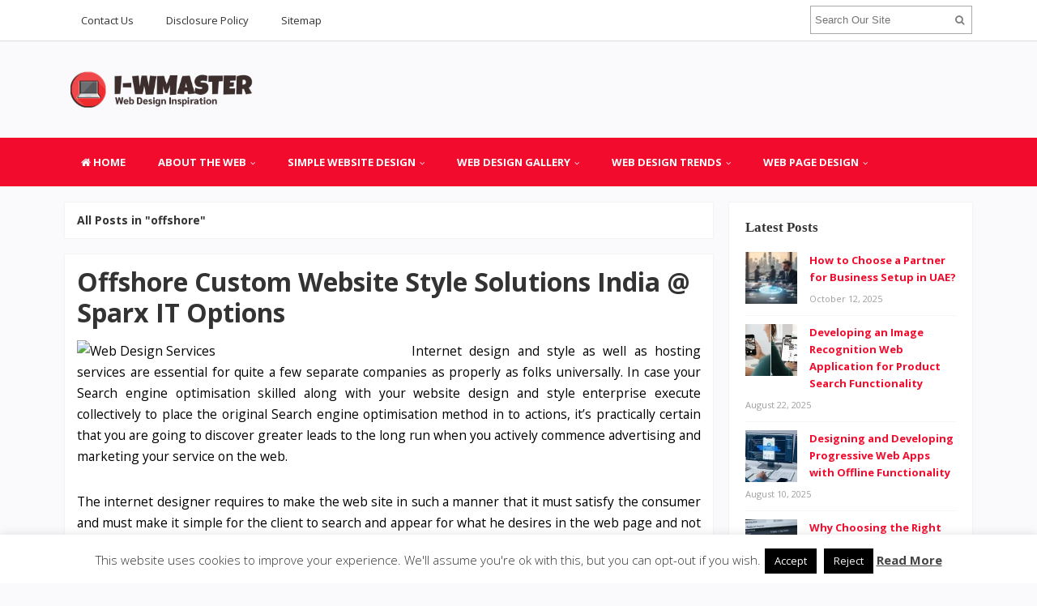

--- FILE ---
content_type: text/html; charset=UTF-8
request_url: https://www.iwebmastermu.com/tag/offshore
body_size: 18375
content:
<!DOCTYPE html>
<html dir="ltr" lang="en-US" prefix="og: https://ogp.me/ns#">
<head>
<meta charset="UTF-8">
<meta name="viewport" content="width=device-width, initial-scale=1">
<link rel="profile" href="http://gmpg.org/xfn/11">
<link rel="pingback" href="https://www.iwebmastermu.com/xmlrpc.php">

<title>offshore | i-Wmaster</title>

		<!-- All in One SEO 4.9.1.1 - aioseo.com -->
	<meta name="robots" content="max-image-preview:large" />
	<link rel="canonical" href="https://www.iwebmastermu.com/tag/offshore" />
	<meta name="generator" content="All in One SEO (AIOSEO) 4.9.1.1" />
		<script type="application/ld+json" class="aioseo-schema">
			{"@context":"https:\/\/schema.org","@graph":[{"@type":"BreadcrumbList","@id":"https:\/\/www.iwebmastermu.com\/tag\/offshore#breadcrumblist","itemListElement":[{"@type":"ListItem","@id":"https:\/\/www.iwebmastermu.com#listItem","position":1,"name":"Home","item":"https:\/\/www.iwebmastermu.com","nextItem":{"@type":"ListItem","@id":"https:\/\/www.iwebmastermu.com\/tag\/offshore#listItem","name":"offshore"}},{"@type":"ListItem","@id":"https:\/\/www.iwebmastermu.com\/tag\/offshore#listItem","position":2,"name":"offshore","previousItem":{"@type":"ListItem","@id":"https:\/\/www.iwebmastermu.com#listItem","name":"Home"}}]},{"@type":"CollectionPage","@id":"https:\/\/www.iwebmastermu.com\/tag\/offshore#collectionpage","url":"https:\/\/www.iwebmastermu.com\/tag\/offshore","name":"offshore | i-Wmaster","inLanguage":"en-US","isPartOf":{"@id":"https:\/\/www.iwebmastermu.com\/#website"},"breadcrumb":{"@id":"https:\/\/www.iwebmastermu.com\/tag\/offshore#breadcrumblist"}},{"@type":"Organization","@id":"https:\/\/www.iwebmastermu.com\/#organization","name":"i-Wmaster","description":"Web Design Inspiration","url":"https:\/\/www.iwebmastermu.com\/"},{"@type":"WebSite","@id":"https:\/\/www.iwebmastermu.com\/#website","url":"https:\/\/www.iwebmastermu.com\/","name":"i-Wmaster","description":"Web Design Inspiration","inLanguage":"en-US","publisher":{"@id":"https:\/\/www.iwebmastermu.com\/#organization"}}]}
		</script>
		<!-- All in One SEO -->

<link rel='dns-prefetch' href='//fonts.googleapis.com' />
<link rel="alternate" type="application/rss+xml" title="i-Wmaster &raquo; Feed" href="https://www.iwebmastermu.com/feed" />
<link rel="alternate" type="application/rss+xml" title="i-Wmaster &raquo; offshore Tag Feed" href="https://www.iwebmastermu.com/tag/offshore/feed" />
<style id='wp-img-auto-sizes-contain-inline-css' type='text/css'>
img:is([sizes=auto i],[sizes^="auto," i]){contain-intrinsic-size:3000px 1500px}
/*# sourceURL=wp-img-auto-sizes-contain-inline-css */
</style>
<style id='wp-emoji-styles-inline-css' type='text/css'>

	img.wp-smiley, img.emoji {
		display: inline !important;
		border: none !important;
		box-shadow: none !important;
		height: 1em !important;
		width: 1em !important;
		margin: 0 0.07em !important;
		vertical-align: -0.1em !important;
		background: none !important;
		padding: 0 !important;
	}
/*# sourceURL=wp-emoji-styles-inline-css */
</style>
<style id='wp-block-library-inline-css' type='text/css'>
:root{--wp-block-synced-color:#7a00df;--wp-block-synced-color--rgb:122,0,223;--wp-bound-block-color:var(--wp-block-synced-color);--wp-editor-canvas-background:#ddd;--wp-admin-theme-color:#007cba;--wp-admin-theme-color--rgb:0,124,186;--wp-admin-theme-color-darker-10:#006ba1;--wp-admin-theme-color-darker-10--rgb:0,107,160.5;--wp-admin-theme-color-darker-20:#005a87;--wp-admin-theme-color-darker-20--rgb:0,90,135;--wp-admin-border-width-focus:2px}@media (min-resolution:192dpi){:root{--wp-admin-border-width-focus:1.5px}}.wp-element-button{cursor:pointer}:root .has-very-light-gray-background-color{background-color:#eee}:root .has-very-dark-gray-background-color{background-color:#313131}:root .has-very-light-gray-color{color:#eee}:root .has-very-dark-gray-color{color:#313131}:root .has-vivid-green-cyan-to-vivid-cyan-blue-gradient-background{background:linear-gradient(135deg,#00d084,#0693e3)}:root .has-purple-crush-gradient-background{background:linear-gradient(135deg,#34e2e4,#4721fb 50%,#ab1dfe)}:root .has-hazy-dawn-gradient-background{background:linear-gradient(135deg,#faaca8,#dad0ec)}:root .has-subdued-olive-gradient-background{background:linear-gradient(135deg,#fafae1,#67a671)}:root .has-atomic-cream-gradient-background{background:linear-gradient(135deg,#fdd79a,#004a59)}:root .has-nightshade-gradient-background{background:linear-gradient(135deg,#330968,#31cdcf)}:root .has-midnight-gradient-background{background:linear-gradient(135deg,#020381,#2874fc)}:root{--wp--preset--font-size--normal:16px;--wp--preset--font-size--huge:42px}.has-regular-font-size{font-size:1em}.has-larger-font-size{font-size:2.625em}.has-normal-font-size{font-size:var(--wp--preset--font-size--normal)}.has-huge-font-size{font-size:var(--wp--preset--font-size--huge)}.has-text-align-center{text-align:center}.has-text-align-left{text-align:left}.has-text-align-right{text-align:right}.has-fit-text{white-space:nowrap!important}#end-resizable-editor-section{display:none}.aligncenter{clear:both}.items-justified-left{justify-content:flex-start}.items-justified-center{justify-content:center}.items-justified-right{justify-content:flex-end}.items-justified-space-between{justify-content:space-between}.screen-reader-text{border:0;clip-path:inset(50%);height:1px;margin:-1px;overflow:hidden;padding:0;position:absolute;width:1px;word-wrap:normal!important}.screen-reader-text:focus{background-color:#ddd;clip-path:none;color:#444;display:block;font-size:1em;height:auto;left:5px;line-height:normal;padding:15px 23px 14px;text-decoration:none;top:5px;width:auto;z-index:100000}html :where(.has-border-color){border-style:solid}html :where([style*=border-top-color]){border-top-style:solid}html :where([style*=border-right-color]){border-right-style:solid}html :where([style*=border-bottom-color]){border-bottom-style:solid}html :where([style*=border-left-color]){border-left-style:solid}html :where([style*=border-width]){border-style:solid}html :where([style*=border-top-width]){border-top-style:solid}html :where([style*=border-right-width]){border-right-style:solid}html :where([style*=border-bottom-width]){border-bottom-style:solid}html :where([style*=border-left-width]){border-left-style:solid}html :where(img[class*=wp-image-]){height:auto;max-width:100%}:where(figure){margin:0 0 1em}html :where(.is-position-sticky){--wp-admin--admin-bar--position-offset:var(--wp-admin--admin-bar--height,0px)}@media screen and (max-width:600px){html :where(.is-position-sticky){--wp-admin--admin-bar--position-offset:0px}}

/*# sourceURL=wp-block-library-inline-css */
</style><style id='wp-block-heading-inline-css' type='text/css'>
h1:where(.wp-block-heading).has-background,h2:where(.wp-block-heading).has-background,h3:where(.wp-block-heading).has-background,h4:where(.wp-block-heading).has-background,h5:where(.wp-block-heading).has-background,h6:where(.wp-block-heading).has-background{padding:1.25em 2.375em}h1.has-text-align-left[style*=writing-mode]:where([style*=vertical-lr]),h1.has-text-align-right[style*=writing-mode]:where([style*=vertical-rl]),h2.has-text-align-left[style*=writing-mode]:where([style*=vertical-lr]),h2.has-text-align-right[style*=writing-mode]:where([style*=vertical-rl]),h3.has-text-align-left[style*=writing-mode]:where([style*=vertical-lr]),h3.has-text-align-right[style*=writing-mode]:where([style*=vertical-rl]),h4.has-text-align-left[style*=writing-mode]:where([style*=vertical-lr]),h4.has-text-align-right[style*=writing-mode]:where([style*=vertical-rl]),h5.has-text-align-left[style*=writing-mode]:where([style*=vertical-lr]),h5.has-text-align-right[style*=writing-mode]:where([style*=vertical-rl]),h6.has-text-align-left[style*=writing-mode]:where([style*=vertical-lr]),h6.has-text-align-right[style*=writing-mode]:where([style*=vertical-rl]){rotate:180deg}
/*# sourceURL=https://www.iwebmastermu.com/wp-includes/blocks/heading/style.min.css */
</style>
<style id='wp-block-paragraph-inline-css' type='text/css'>
.is-small-text{font-size:.875em}.is-regular-text{font-size:1em}.is-large-text{font-size:2.25em}.is-larger-text{font-size:3em}.has-drop-cap:not(:focus):first-letter{float:left;font-size:8.4em;font-style:normal;font-weight:100;line-height:.68;margin:.05em .1em 0 0;text-transform:uppercase}body.rtl .has-drop-cap:not(:focus):first-letter{float:none;margin-left:.1em}p.has-drop-cap.has-background{overflow:hidden}:root :where(p.has-background){padding:1.25em 2.375em}:where(p.has-text-color:not(.has-link-color)) a{color:inherit}p.has-text-align-left[style*="writing-mode:vertical-lr"],p.has-text-align-right[style*="writing-mode:vertical-rl"]{rotate:180deg}
/*# sourceURL=https://www.iwebmastermu.com/wp-includes/blocks/paragraph/style.min.css */
</style>
<style id='global-styles-inline-css' type='text/css'>
:root{--wp--preset--aspect-ratio--square: 1;--wp--preset--aspect-ratio--4-3: 4/3;--wp--preset--aspect-ratio--3-4: 3/4;--wp--preset--aspect-ratio--3-2: 3/2;--wp--preset--aspect-ratio--2-3: 2/3;--wp--preset--aspect-ratio--16-9: 16/9;--wp--preset--aspect-ratio--9-16: 9/16;--wp--preset--color--black: #000000;--wp--preset--color--cyan-bluish-gray: #abb8c3;--wp--preset--color--white: #ffffff;--wp--preset--color--pale-pink: #f78da7;--wp--preset--color--vivid-red: #cf2e2e;--wp--preset--color--luminous-vivid-orange: #ff6900;--wp--preset--color--luminous-vivid-amber: #fcb900;--wp--preset--color--light-green-cyan: #7bdcb5;--wp--preset--color--vivid-green-cyan: #00d084;--wp--preset--color--pale-cyan-blue: #8ed1fc;--wp--preset--color--vivid-cyan-blue: #0693e3;--wp--preset--color--vivid-purple: #9b51e0;--wp--preset--gradient--vivid-cyan-blue-to-vivid-purple: linear-gradient(135deg,rgb(6,147,227) 0%,rgb(155,81,224) 100%);--wp--preset--gradient--light-green-cyan-to-vivid-green-cyan: linear-gradient(135deg,rgb(122,220,180) 0%,rgb(0,208,130) 100%);--wp--preset--gradient--luminous-vivid-amber-to-luminous-vivid-orange: linear-gradient(135deg,rgb(252,185,0) 0%,rgb(255,105,0) 100%);--wp--preset--gradient--luminous-vivid-orange-to-vivid-red: linear-gradient(135deg,rgb(255,105,0) 0%,rgb(207,46,46) 100%);--wp--preset--gradient--very-light-gray-to-cyan-bluish-gray: linear-gradient(135deg,rgb(238,238,238) 0%,rgb(169,184,195) 100%);--wp--preset--gradient--cool-to-warm-spectrum: linear-gradient(135deg,rgb(74,234,220) 0%,rgb(151,120,209) 20%,rgb(207,42,186) 40%,rgb(238,44,130) 60%,rgb(251,105,98) 80%,rgb(254,248,76) 100%);--wp--preset--gradient--blush-light-purple: linear-gradient(135deg,rgb(255,206,236) 0%,rgb(152,150,240) 100%);--wp--preset--gradient--blush-bordeaux: linear-gradient(135deg,rgb(254,205,165) 0%,rgb(254,45,45) 50%,rgb(107,0,62) 100%);--wp--preset--gradient--luminous-dusk: linear-gradient(135deg,rgb(255,203,112) 0%,rgb(199,81,192) 50%,rgb(65,88,208) 100%);--wp--preset--gradient--pale-ocean: linear-gradient(135deg,rgb(255,245,203) 0%,rgb(182,227,212) 50%,rgb(51,167,181) 100%);--wp--preset--gradient--electric-grass: linear-gradient(135deg,rgb(202,248,128) 0%,rgb(113,206,126) 100%);--wp--preset--gradient--midnight: linear-gradient(135deg,rgb(2,3,129) 0%,rgb(40,116,252) 100%);--wp--preset--font-size--small: 13px;--wp--preset--font-size--medium: 20px;--wp--preset--font-size--large: 36px;--wp--preset--font-size--x-large: 42px;--wp--preset--spacing--20: 0.44rem;--wp--preset--spacing--30: 0.67rem;--wp--preset--spacing--40: 1rem;--wp--preset--spacing--50: 1.5rem;--wp--preset--spacing--60: 2.25rem;--wp--preset--spacing--70: 3.38rem;--wp--preset--spacing--80: 5.06rem;--wp--preset--shadow--natural: 6px 6px 9px rgba(0, 0, 0, 0.2);--wp--preset--shadow--deep: 12px 12px 50px rgba(0, 0, 0, 0.4);--wp--preset--shadow--sharp: 6px 6px 0px rgba(0, 0, 0, 0.2);--wp--preset--shadow--outlined: 6px 6px 0px -3px rgb(255, 255, 255), 6px 6px rgb(0, 0, 0);--wp--preset--shadow--crisp: 6px 6px 0px rgb(0, 0, 0);}:where(.is-layout-flex){gap: 0.5em;}:where(.is-layout-grid){gap: 0.5em;}body .is-layout-flex{display: flex;}.is-layout-flex{flex-wrap: wrap;align-items: center;}.is-layout-flex > :is(*, div){margin: 0;}body .is-layout-grid{display: grid;}.is-layout-grid > :is(*, div){margin: 0;}:where(.wp-block-columns.is-layout-flex){gap: 2em;}:where(.wp-block-columns.is-layout-grid){gap: 2em;}:where(.wp-block-post-template.is-layout-flex){gap: 1.25em;}:where(.wp-block-post-template.is-layout-grid){gap: 1.25em;}.has-black-color{color: var(--wp--preset--color--black) !important;}.has-cyan-bluish-gray-color{color: var(--wp--preset--color--cyan-bluish-gray) !important;}.has-white-color{color: var(--wp--preset--color--white) !important;}.has-pale-pink-color{color: var(--wp--preset--color--pale-pink) !important;}.has-vivid-red-color{color: var(--wp--preset--color--vivid-red) !important;}.has-luminous-vivid-orange-color{color: var(--wp--preset--color--luminous-vivid-orange) !important;}.has-luminous-vivid-amber-color{color: var(--wp--preset--color--luminous-vivid-amber) !important;}.has-light-green-cyan-color{color: var(--wp--preset--color--light-green-cyan) !important;}.has-vivid-green-cyan-color{color: var(--wp--preset--color--vivid-green-cyan) !important;}.has-pale-cyan-blue-color{color: var(--wp--preset--color--pale-cyan-blue) !important;}.has-vivid-cyan-blue-color{color: var(--wp--preset--color--vivid-cyan-blue) !important;}.has-vivid-purple-color{color: var(--wp--preset--color--vivid-purple) !important;}.has-black-background-color{background-color: var(--wp--preset--color--black) !important;}.has-cyan-bluish-gray-background-color{background-color: var(--wp--preset--color--cyan-bluish-gray) !important;}.has-white-background-color{background-color: var(--wp--preset--color--white) !important;}.has-pale-pink-background-color{background-color: var(--wp--preset--color--pale-pink) !important;}.has-vivid-red-background-color{background-color: var(--wp--preset--color--vivid-red) !important;}.has-luminous-vivid-orange-background-color{background-color: var(--wp--preset--color--luminous-vivid-orange) !important;}.has-luminous-vivid-amber-background-color{background-color: var(--wp--preset--color--luminous-vivid-amber) !important;}.has-light-green-cyan-background-color{background-color: var(--wp--preset--color--light-green-cyan) !important;}.has-vivid-green-cyan-background-color{background-color: var(--wp--preset--color--vivid-green-cyan) !important;}.has-pale-cyan-blue-background-color{background-color: var(--wp--preset--color--pale-cyan-blue) !important;}.has-vivid-cyan-blue-background-color{background-color: var(--wp--preset--color--vivid-cyan-blue) !important;}.has-vivid-purple-background-color{background-color: var(--wp--preset--color--vivid-purple) !important;}.has-black-border-color{border-color: var(--wp--preset--color--black) !important;}.has-cyan-bluish-gray-border-color{border-color: var(--wp--preset--color--cyan-bluish-gray) !important;}.has-white-border-color{border-color: var(--wp--preset--color--white) !important;}.has-pale-pink-border-color{border-color: var(--wp--preset--color--pale-pink) !important;}.has-vivid-red-border-color{border-color: var(--wp--preset--color--vivid-red) !important;}.has-luminous-vivid-orange-border-color{border-color: var(--wp--preset--color--luminous-vivid-orange) !important;}.has-luminous-vivid-amber-border-color{border-color: var(--wp--preset--color--luminous-vivid-amber) !important;}.has-light-green-cyan-border-color{border-color: var(--wp--preset--color--light-green-cyan) !important;}.has-vivid-green-cyan-border-color{border-color: var(--wp--preset--color--vivid-green-cyan) !important;}.has-pale-cyan-blue-border-color{border-color: var(--wp--preset--color--pale-cyan-blue) !important;}.has-vivid-cyan-blue-border-color{border-color: var(--wp--preset--color--vivid-cyan-blue) !important;}.has-vivid-purple-border-color{border-color: var(--wp--preset--color--vivid-purple) !important;}.has-vivid-cyan-blue-to-vivid-purple-gradient-background{background: var(--wp--preset--gradient--vivid-cyan-blue-to-vivid-purple) !important;}.has-light-green-cyan-to-vivid-green-cyan-gradient-background{background: var(--wp--preset--gradient--light-green-cyan-to-vivid-green-cyan) !important;}.has-luminous-vivid-amber-to-luminous-vivid-orange-gradient-background{background: var(--wp--preset--gradient--luminous-vivid-amber-to-luminous-vivid-orange) !important;}.has-luminous-vivid-orange-to-vivid-red-gradient-background{background: var(--wp--preset--gradient--luminous-vivid-orange-to-vivid-red) !important;}.has-very-light-gray-to-cyan-bluish-gray-gradient-background{background: var(--wp--preset--gradient--very-light-gray-to-cyan-bluish-gray) !important;}.has-cool-to-warm-spectrum-gradient-background{background: var(--wp--preset--gradient--cool-to-warm-spectrum) !important;}.has-blush-light-purple-gradient-background{background: var(--wp--preset--gradient--blush-light-purple) !important;}.has-blush-bordeaux-gradient-background{background: var(--wp--preset--gradient--blush-bordeaux) !important;}.has-luminous-dusk-gradient-background{background: var(--wp--preset--gradient--luminous-dusk) !important;}.has-pale-ocean-gradient-background{background: var(--wp--preset--gradient--pale-ocean) !important;}.has-electric-grass-gradient-background{background: var(--wp--preset--gradient--electric-grass) !important;}.has-midnight-gradient-background{background: var(--wp--preset--gradient--midnight) !important;}.has-small-font-size{font-size: var(--wp--preset--font-size--small) !important;}.has-medium-font-size{font-size: var(--wp--preset--font-size--medium) !important;}.has-large-font-size{font-size: var(--wp--preset--font-size--large) !important;}.has-x-large-font-size{font-size: var(--wp--preset--font-size--x-large) !important;}
/*# sourceURL=global-styles-inline-css */
</style>

<style id='classic-theme-styles-inline-css' type='text/css'>
/*! This file is auto-generated */
.wp-block-button__link{color:#fff;background-color:#32373c;border-radius:9999px;box-shadow:none;text-decoration:none;padding:calc(.667em + 2px) calc(1.333em + 2px);font-size:1.125em}.wp-block-file__button{background:#32373c;color:#fff;text-decoration:none}
/*# sourceURL=/wp-includes/css/classic-themes.min.css */
</style>
<link rel='stylesheet' id='contact-form-7-css' href='https://www.iwebmastermu.com/wp-content/plugins/contact-form-7/includes/css/styles.css?ver=6.1.4' type='text/css' media='all' />
<link rel='stylesheet' id='cookie-law-info-css' href='https://www.iwebmastermu.com/wp-content/plugins/cookie-law-info/legacy/public/css/cookie-law-info-public.css?ver=3.3.8' type='text/css' media='all' />
<link rel='stylesheet' id='cookie-law-info-gdpr-css' href='https://www.iwebmastermu.com/wp-content/plugins/cookie-law-info/legacy/public/css/cookie-law-info-gdpr.css?ver=3.3.8' type='text/css' media='all' />
<link rel='stylesheet' id='ez-toc-css' href='https://www.iwebmastermu.com/wp-content/plugins/easy-table-of-contents/assets/css/screen.min.css?ver=2.0.79.2' type='text/css' media='all' />
<style id='ez-toc-inline-css' type='text/css'>
div#ez-toc-container .ez-toc-title {font-size: 120%;}div#ez-toc-container .ez-toc-title {font-weight: 500;}div#ez-toc-container ul li , div#ez-toc-container ul li a {font-size: 95%;}div#ez-toc-container ul li , div#ez-toc-container ul li a {font-weight: 500;}div#ez-toc-container nav ul ul li {font-size: 90%;}.ez-toc-box-title {font-weight: bold; margin-bottom: 10px; text-align: center; text-transform: uppercase; letter-spacing: 1px; color: #666; padding-bottom: 5px;position:absolute;top:-4%;left:5%;background-color: inherit;transition: top 0.3s ease;}.ez-toc-box-title.toc-closed {top:-25%;}
/*# sourceURL=ez-toc-inline-css */
</style>
<link rel='stylesheet' id='sitebox-plugins-style-css' href='https://www.iwebmastermu.com/wp-content/themes/sitebox/assets/css/plugins.min.css?ver=6.9' type='text/css' media='all' />
<link rel='stylesheet' id='sitebox-style-css' href='https://www.iwebmastermu.com/wp-content/themes/sitebox/style.min.css?ver=6.9' type='text/css' media='all' />
<link rel='stylesheet' id='sitebox-custom-fonts-css' href='//fonts.googleapis.com/css?family=Open+Sans%3Aregular%2Citalic%2C700%2C300%26subset%3Dlatin%2C' type='text/css' media='all' />
<link rel='stylesheet' id='utw-ui-css' href='https://www.iwebmastermu.com/wp-content/plugins/ultimate-tabbed-widgets/theme/jquery-ui.css?ver=1.0' type='text/css' media='all' />
<script type="text/javascript" src="https://www.iwebmastermu.com/wp-includes/js/jquery/jquery.min.js?ver=3.7.1" id="jquery-core-js"></script>
<script type="text/javascript" src="https://www.iwebmastermu.com/wp-includes/js/jquery/jquery-migrate.min.js?ver=3.4.1" id="jquery-migrate-js"></script>
<script type="text/javascript" id="cookie-law-info-js-extra">
/* <![CDATA[ */
var Cli_Data = {"nn_cookie_ids":[],"cookielist":[],"non_necessary_cookies":[],"ccpaEnabled":"","ccpaRegionBased":"","ccpaBarEnabled":"","strictlyEnabled":["necessary","obligatoire"],"ccpaType":"gdpr","js_blocking":"","custom_integration":"","triggerDomRefresh":"","secure_cookies":""};
var cli_cookiebar_settings = {"animate_speed_hide":"500","animate_speed_show":"500","background":"#FFF","border":"#b1a6a6c2","border_on":"","button_1_button_colour":"#000000","button_1_button_hover":"#000000","button_1_link_colour":"#fff","button_1_as_button":"1","button_1_new_win":"","button_2_button_colour":"#333","button_2_button_hover":"#292929","button_2_link_colour":"#444","button_2_as_button":"","button_2_hidebar":"1","button_3_button_colour":"#000000","button_3_button_hover":"#000000","button_3_link_colour":"#f4f4f4","button_3_as_button":"1","button_3_new_win":"","button_4_button_colour":"#000000","button_4_button_hover":"#000000","button_4_link_colour":"#efefef","button_4_as_button":"1","button_7_button_colour":"#000000","button_7_button_hover":"#000000","button_7_link_colour":"#fff","button_7_as_button":"1","button_7_new_win":"","font_family":"inherit","header_fix":"","notify_animate_hide":"1","notify_animate_show":"","notify_div_id":"#cookie-law-info-bar","notify_position_horizontal":"right","notify_position_vertical":"bottom","scroll_close":"","scroll_close_reload":"","accept_close_reload":"","reject_close_reload":"","showagain_tab":"1","showagain_background":"#fff","showagain_border":"#000","showagain_div_id":"#cookie-law-info-again","showagain_x_position":"100px","text":"#333333","show_once_yn":"","show_once":"10000","logging_on":"","as_popup":"","popup_overlay":"1","bar_heading_text":"","cookie_bar_as":"banner","popup_showagain_position":"bottom-right","widget_position":"left"};
var log_object = {"ajax_url":"https://www.iwebmastermu.com/wp-admin/admin-ajax.php"};
//# sourceURL=cookie-law-info-js-extra
/* ]]> */
</script>
<script type="text/javascript" src="https://www.iwebmastermu.com/wp-content/plugins/cookie-law-info/legacy/public/js/cookie-law-info-public.js?ver=3.3.8" id="cookie-law-info-js"></script>
<link rel="https://api.w.org/" href="https://www.iwebmastermu.com/wp-json/" /><link rel="alternate" title="JSON" type="application/json" href="https://www.iwebmastermu.com/wp-json/wp/v2/tags/353" /><link rel="EditURI" type="application/rsd+xml" title="RSD" href="https://www.iwebmastermu.com/xmlrpc.php?rsd" />
<meta name="generator" content="WordPress 6.9" />
<link rel="icon" href="https://www.iwebmastermu.com/wp-content/uploads/2016/08/cropped-w-32x32.png" sizes="32x32" />
<link rel="icon" href="https://www.iwebmastermu.com/wp-content/uploads/2016/08/cropped-w-192x192.png" sizes="192x192" />
<link rel="apple-touch-icon" href="https://www.iwebmastermu.com/wp-content/uploads/2016/08/cropped-w-180x180.png" />
<meta name="msapplication-TileImage" content="https://www.iwebmastermu.com/wp-content/uploads/2016/08/cropped-w-270x270.png" />
		<style type="text/css" id="wp-custom-css">
			p{
	text-align: justify;
	font-size: 1.2em;
	line-height: 1.7em;
	color: #000000;
}
.sidebar .widget a:link {
	font-weight: bold;
	color: #f20b2c;
}
.sidebar .widget-title {
	font-size: 1.3em;
	font-family: 'sarabun';
}
.entry-summary ol li {
	font-size: larger;
	text-align: justify;
}
#secondary-bar {
	background-color: #f20b2c;
}
#secondary-nav ul li a:hover, #secondary-nav ul li.sfHover a {
	background-color: #f09ba5;
}
		</style>
		<link rel='stylesheet' id='cookie-law-info-table-css' href='https://www.iwebmastermu.com/wp-content/plugins/cookie-law-info/legacy/public/css/cookie-law-info-table.css?ver=3.3.8' type='text/css' media='all' />
</head>

<body class="wordpress ltr parent-theme y2025 m12 d15 h12 monday logged-out custom-background archive taxonomy taxonomy-post_tag taxonomy-post_tag-offshore multi-author layout-content-s2 layout-2c-l" dir="ltr" itemscope="itemscope" itemtype="http://schema.org/Blog">

<div id="page" class="hfeed site clearfix">

	<!-- Masthead / Start -->
<header id="masthead" class="site-header header2 clearfix" itemscope="itemscope" itemtype="http://schema.org/WPHeader">

	<!-- Primary Bar / Start -->
	<div id="primary-bar" class="clearfix">

		<div class="container inner">

			
<nav id="primary-nav" class="top-navigation" itemscope="itemscope" itemtype="http://schema.org/SiteNavigationElement">

	<ul id="primary-menu" class="sf-menu"><li  id="menu-item-19" class="menu-item menu-item-type-post_type menu-item-object-page menu-item-19"><a href="https://www.iwebmastermu.com/contact-us">Contact Us</a></li>
<li  id="menu-item-16" class="menu-item menu-item-type-post_type menu-item-object-page menu-item-16"><a href="https://www.iwebmastermu.com/disclosure-policy">Disclosure Policy</a></li>
<li  id="menu-item-17" class="menu-item menu-item-type-post_type menu-item-object-page menu-item-17"><a href="https://www.iwebmastermu.com/sitemap">Sitemap</a></li>
</ul>
</nav><!-- #site-navigation -->
			<div class="header-search">
	<form method="get" id="searchform" action="https://www.iwebmastermu.com/">
		<button type="submit" id="search-submit" class="fa fa-search"></button>
		<input type="search" name="s" id="s" placeholder="Search Our Site" autocomplete="off" value="">
	</form>
</div><!-- .header-search -->

		</div><!-- .container -->

	</div>
	<!-- Primary Bar / End -->

	<div id="logo-banner" class="container clearfix">

		<div id="logo" itemscope itemtype="http://schema.org/Brand">
<span class="helper"></span><a href="https://www.iwebmastermu.com" itemprop="url" rel="home">
<img itemprop="logo" src="https://www.iwebmastermu.com/wp-content/uploads/2020/11/Web-Design-Inspiration-Logo-1.png" alt="i-Wmaster" />
</a>
</div>

		
	</div><!-- #logo-banner -->

	<div id="secondary-bar" class="clearfix">

		<div class="container">

			
<nav id="secondary-nav" class="main-navigation" itemscope="itemscope" itemtype="http://schema.org/SiteNavigationElement">

	<ul id="secondary-menu" class="sf-menu"><li  id="menu-item-3007" class="menu-item menu-item-type-custom menu-item-object-custom menu-item-home menu-item-3007 home_item"><a href="https://www.iwebmastermu.com/"><i class="fa fa-home"></i> HOME</a></li>
<li  id="menu-item-3012" class="menu-item menu-item-type-taxonomy menu-item-object-category menu-item-has-children menu-item-3012"><a href="https://www.iwebmastermu.com/category/about-the-web">ABOUT THE WEB</a>
<ul class="sub-menu">
	<li  id="menu-item-3013" class="menu-item menu-item-type-taxonomy menu-item-object-category menu-item-3013"><a href="https://www.iwebmastermu.com/category/about-the-web/web-applications">Web Applications</a></li>
	<li  id="menu-item-3014" class="menu-item menu-item-type-taxonomy menu-item-object-category menu-item-3014"><a href="https://www.iwebmastermu.com/category/about-the-web/web-developments">Web Developments</a></li>
	<li  id="menu-item-3015" class="menu-item menu-item-type-taxonomy menu-item-object-category menu-item-3015"><a href="https://www.iwebmastermu.com/category/about-the-web/web-hostings">Web Hostings</a></li>
	<li  id="menu-item-3016" class="menu-item menu-item-type-taxonomy menu-item-object-category menu-item-3016"><a href="https://www.iwebmastermu.com/category/about-the-web/web-programming">Web Programming</a></li>
	<li  id="menu-item-3017" class="menu-item menu-item-type-taxonomy menu-item-object-category menu-item-3017"><a href="https://www.iwebmastermu.com/category/about-the-web/web-tools">Web Tools</a></li>

</ul>
</li>
<li  id="menu-item-48" class="menu-item menu-item-type-taxonomy menu-item-object-category menu-item-has-children menu-item-48"><a href="https://www.iwebmastermu.com/category/simple-website-design">SIMPLE WEBSITE DESIGN</a>
<ul class="sub-menu">
	<li  id="menu-item-49" class="menu-item menu-item-type-taxonomy menu-item-object-category menu-item-49"><a href="https://www.iwebmastermu.com/category/simple-website-design/cheap-website-design">Cheap Website Design</a></li>
	<li  id="menu-item-50" class="menu-item menu-item-type-taxonomy menu-item-object-category menu-item-50"><a href="https://www.iwebmastermu.com/category/simple-website-design/nice-website-designs">Nice Website Designs</a></li>
	<li  id="menu-item-51" class="menu-item menu-item-type-taxonomy menu-item-object-category menu-item-51"><a href="https://www.iwebmastermu.com/category/simple-website-design/simple-web-page-design">Simple Web Page Design</a></li>
	<li  id="menu-item-52" class="menu-item menu-item-type-taxonomy menu-item-object-category menu-item-52"><a href="https://www.iwebmastermu.com/category/simple-website-design/small-business-website-design">Small Business Website Design</a></li>
	<li  id="menu-item-53" class="menu-item menu-item-type-taxonomy menu-item-object-category menu-item-53"><a href="https://www.iwebmastermu.com/category/simple-website-design/website-design-cost">Website Design Cost</a></li>

</ul>
</li>
<li  id="menu-item-54" class="menu-item menu-item-type-taxonomy menu-item-object-category menu-item-has-children menu-item-54"><a href="https://www.iwebmastermu.com/category/web-design-gallery">WEB DESIGN GALLERY</a>
<ul class="sub-menu">
	<li  id="menu-item-55" class="menu-item menu-item-type-taxonomy menu-item-object-category menu-item-55"><a href="https://www.iwebmastermu.com/category/web-design-gallery/cool-website-designs">Cool Website Designs</a></li>
	<li  id="menu-item-56" class="menu-item menu-item-type-taxonomy menu-item-object-category menu-item-56"><a href="https://www.iwebmastermu.com/category/web-design-gallery/good-website-design">Good Website Design</a></li>
	<li  id="menu-item-57" class="menu-item menu-item-type-taxonomy menu-item-object-category menu-item-57"><a href="https://www.iwebmastermu.com/category/web-design-gallery/mobile-website-design">Mobile Website Design</a></li>
	<li  id="menu-item-58" class="menu-item menu-item-type-taxonomy menu-item-object-category menu-item-58"><a href="https://www.iwebmastermu.com/category/web-design-gallery/online-web-design">Online Web Design</a></li>
	<li  id="menu-item-59" class="menu-item menu-item-type-taxonomy menu-item-object-category menu-item-59"><a href="https://www.iwebmastermu.com/category/web-design-gallery/top-website-designs">Top Website Designs</a></li>

</ul>
</li>
<li  id="menu-item-60" class="menu-item menu-item-type-taxonomy menu-item-object-category menu-item-has-children menu-item-60"><a href="https://www.iwebmastermu.com/category/web-design-trends">WEB DESIGN TRENDS</a>
<ul class="sub-menu">
	<li  id="menu-item-61" class="menu-item menu-item-type-taxonomy menu-item-object-category menu-item-61"><a href="https://www.iwebmastermu.com/category/web-design-trends/beautiful-web-design">Beautiful Web Design</a></li>
	<li  id="menu-item-62" class="menu-item menu-item-type-taxonomy menu-item-object-category menu-item-62"><a href="https://www.iwebmastermu.com/category/web-design-trends/easy-web-design-software">Easy Web Design Software</a></li>
	<li  id="menu-item-63" class="menu-item menu-item-type-taxonomy menu-item-object-category menu-item-63"><a href="https://www.iwebmastermu.com/category/web-design-trends/mobile-web-design-trends">Mobile Web Design Trends</a></li>
	<li  id="menu-item-64" class="menu-item menu-item-type-taxonomy menu-item-object-category menu-item-64"><a href="https://www.iwebmastermu.com/category/web-design-trends/modern-web-design-trends">Modern Web Design Trends</a></li>
	<li  id="menu-item-65" class="menu-item menu-item-type-taxonomy menu-item-object-category menu-item-65"><a href="https://www.iwebmastermu.com/category/web-design-trends/web-development-trends">Web Development Trends</a></li>

</ul>
</li>
<li  id="menu-item-66" class="menu-item menu-item-type-taxonomy menu-item-object-category menu-item-has-children menu-item-66"><a href="https://www.iwebmastermu.com/category/web-page-design">WEB PAGE DESIGN</a>
<ul class="sub-menu">
	<li  id="menu-item-67" class="menu-item menu-item-type-taxonomy menu-item-object-category menu-item-67"><a href="https://www.iwebmastermu.com/category/web-page-design/affordable-web-design">Affordable Web Design</a></li>
	<li  id="menu-item-68" class="menu-item menu-item-type-taxonomy menu-item-object-category menu-item-68"><a href="https://www.iwebmastermu.com/category/web-page-design/custom-website-design">Custom Website Design</a></li>
	<li  id="menu-item-69" class="menu-item menu-item-type-taxonomy menu-item-object-category menu-item-69"><a href="https://www.iwebmastermu.com/category/web-page-design/web-design-services">Web Design Services</a></li>
	<li  id="menu-item-70" class="menu-item menu-item-type-taxonomy menu-item-object-category menu-item-70"><a href="https://www.iwebmastermu.com/category/web-page-design/web-page-designer">Web Page Designer</a></li>
	<li  id="menu-item-71" class="menu-item menu-item-type-taxonomy menu-item-object-category menu-item-71"><a href="https://www.iwebmastermu.com/category/web-page-design/website-creation">Website Creation</a></li>

</ul>
</li>
</ul>
</nav><!-- #site-navigation -->
		</div><!-- .container -->

	</div>

</header>
<!-- Masthead / End -->

		<main id="main" class="site-main container clearfix">

	<div id="primary" class="content-area">

		
			<div class="content-loop blocks clearfix">

				<header class="breadcrumbs">
					<h3>All Posts in &quot;offshore&quot;</h3>
				</header>

				<section class="blog-layout clearfix blog-layout1">

										
						<article id="post-436" class="entry author-h4bibn0v3lalidrus has-excerpt post-436 post type-post status-publish format-standard hentry category-web-design-services tag-custom tag-india tag-offshore tag-options tag-solutions tag-sparx tag-style tag-website no-post-thumbnail" itemscope="itemscope" itemtype="http://schema.org/BlogPosting" itemprop="blogPost">

				
	<h2 class="entry-title" itemprop="headline"><a href="https://www.iwebmastermu.com/offshore-custom-website-style-solutions-india-sparx-it-options.html" rel="bookmark" itemprop="url">Offshore Custom Website Style Solutions India @ Sparx IT Options</a></h2>	<meta itemscope itemprop="mainEntityOfPage" itemType="https://schema.org/WebPage" itemid="https://www.iwebmastermu.com/offshore-custom-website-style-solutions-india-sparx-it-options.html" content="Offshore Custom Website Style Solutions India @ Sparx IT Options" />

	<div class="entry-summary" itemprop="description">
		<p><img decoding="async" class='wp-post-image' style='float:left;margin-right:10px;' src="http://aspireid.com/wp/wp-content/uploads/website-design-services.png" width="403" alt="Web Design Services"/>Internet design and style as well as hosting services are essential for quite a few separate companies as properly as folks universally.  In case your Search engine optimisation skilled along with your website design and style enterprise execute collectively to place the original Search engine optimisation method in to actions, it&#8217;s practically certain that you are going to discover greater leads to the long run when you actively commence advertising and marketing your service on the web.</p>
<p>The internet designer requires to make the web site in such a manner that it must satisfy the consumer and must make it simple for the client to search and appear for what he desires in the web page and not make it so confusing and puzzled just to make it look very good.</p>
<p>On the other hand I&#8217;ve noticed the design and style on some web sites that are probably far better &hellip; <a href="https://www.iwebmastermu.com/offshore-custom-website-style-solutions-india-sparx-it-options.html" class="read-more">READ MORE </a></p>	</div>

			<div class="entry-meta">
			<span class="avatar">
				<a href="https://www.iwebmastermu.com/author/h4bibn0v3lalidrus" class="tooltip" title="View all posts by Sarah Howard">
					<img alt='Sarah Howard' src='https://secure.gravatar.com/avatar/a12f1ff26bc9ce9e736488b2e71f9b1f208579395adb768b44b4fb3136eaea1b?s=24&#038;d=mm&#038;r=g' srcset='https://secure.gravatar.com/avatar/a12f1ff26bc9ce9e736488b2e71f9b1f208579395adb768b44b4fb3136eaea1b?s=48&#038;d=mm&#038;r=g 2x' class='avatar avatar-24 photo' height='24' width='24' decoding='async'/>				</a>
			</span>

			<span class="byline">by <span class="author vcard" itemprop="author" itemscope="itemscope" itemtype="http://schema.org/Person"><a class="url fn n" href="https://www.iwebmastermu.com/author/h4bibn0v3lalidrus" itemprop="url"><span itemprop="name">Sarah Howard</span></a></span> &#8212; <a class="entry-date" href="https://www.iwebmastermu.com/offshore-custom-website-style-solutions-india-sparx-it-options.html">February 5, 2016</a><meta class="entry-published updated" content="2016-02-05T07:37:26+07:00" itemprop="datePublished" title="Friday, February 5, 2016, 7:37 am"/><meta itemprop="dateModified" content="2016-08-08T09:19:19+07:00"/> in <span class="entry-category" itemprop="articleSection"><a href="https://www.iwebmastermu.com/category/web-page-design/web-design-services">Web Design Services</a></span><!-- .entry-category --></span>
					</div>
			<div itemprop="publisher" itemscope itemtype="https://schema.org/Organization">
		<div itemprop="logo" itemscope itemtype="https://schema.org/ImageObject">
						<meta itemprop="url" content="https://www.iwebmastermu.com/wp-content/uploads/2020/11/Web-Design-Inspiration-Logo-1.png">
			<meta itemprop="width" content="300">
			<meta itemprop="height" content="80">
		</div>
		<meta itemprop="name" content="i-Wmaster">
	</div>
		
</article><!-- #post-## -->

					
				</section>

				
	

			</div><!-- .content-loop -->

		
	</div><!-- #primary -->

	
	
<div id="secondary" class="widget-area widget-primary sidebar column" aria-label="Primary Sidebar" role="complementary" itemscope="itemscope" itemtype="http://schema.org/WPSideBar">
	<aside id="sitebox-recent-2" class="widget widget-sitebox-recent widget_posts_thumbnail"><h3 class="widget-title">Latest Posts</h3><ul><li><a href="https://www.iwebmastermu.com/how-to-choose-a-partner-for-business-setup-in-uae.html" rel="bookmark"><img width="64" height="64" src="https://www.iwebmastermu.com/wp-content/uploads/2025/10/iwebmastermu-12102025-1-64x64.webp" class="entry-thumbnail wp-post-image" alt="How to Choose a Partner for Business Setup in UAE?" decoding="async" loading="lazy" srcset="https://www.iwebmastermu.com/wp-content/uploads/2025/10/iwebmastermu-12102025-1-64x64.webp 64w, https://www.iwebmastermu.com/wp-content/uploads/2025/10/iwebmastermu-12102025-1-96x96.webp 96w" sizes="auto, (max-width: 64px) 100vw, 64px" /></a><a href="https://www.iwebmastermu.com/how-to-choose-a-partner-for-business-setup-in-uae.html" rel="bookmark">How to Choose a Partner for Business Setup in UAE?</a><time class="entry-date" datetime="2025-10-12T17:55:58+07:00">October 12, 2025</time></li><li><a href="https://www.iwebmastermu.com/developing-an-image-recognition-web-application-for-product-search-functionality.html" rel="bookmark"><img width="64" height="64" src="https://www.iwebmastermu.com/wp-content/uploads/2025/08/Developing-an-Image-Recognition-Web-Application-for-Product-Search-Functionality-05-08-2025-64x64.webp" class="entry-thumbnail wp-post-image" alt="Developing an Image Recognition Web Application for Product Search Functionality" decoding="async" loading="lazy" srcset="https://www.iwebmastermu.com/wp-content/uploads/2025/08/Developing-an-Image-Recognition-Web-Application-for-Product-Search-Functionality-05-08-2025-64x64.webp 64w, https://www.iwebmastermu.com/wp-content/uploads/2025/08/Developing-an-Image-Recognition-Web-Application-for-Product-Search-Functionality-05-08-2025-96x96.webp 96w" sizes="auto, (max-width: 64px) 100vw, 64px" /></a><a href="https://www.iwebmastermu.com/developing-an-image-recognition-web-application-for-product-search-functionality.html" rel="bookmark">Developing an Image Recognition Web Application for Product Search Functionality</a><time class="entry-date" datetime="2025-08-22T17:18:00+07:00">August 22, 2025</time></li><li><a href="https://www.iwebmastermu.com/designing-and-developing-progressive-web-apps-with-offline-functionality.html" rel="bookmark"><img width="64" height="64" src="https://www.iwebmastermu.com/wp-content/uploads/2025/08/Designing-and-Developing-Progressive-Web-Apps-with-Offline-Functionality-05-08-2025-64x64.webp" class="entry-thumbnail wp-post-image" alt="Designing and Developing Progressive Web Apps with Offline Functionality" decoding="async" loading="lazy" srcset="https://www.iwebmastermu.com/wp-content/uploads/2025/08/Designing-and-Developing-Progressive-Web-Apps-with-Offline-Functionality-05-08-2025-64x64.webp 64w, https://www.iwebmastermu.com/wp-content/uploads/2025/08/Designing-and-Developing-Progressive-Web-Apps-with-Offline-Functionality-05-08-2025-96x96.webp 96w" sizes="auto, (max-width: 64px) 100vw, 64px" /></a><a href="https://www.iwebmastermu.com/designing-and-developing-progressive-web-apps-with-offline-functionality.html" rel="bookmark">Designing and Developing Progressive Web Apps with Offline Functionality</a><time class="entry-date" datetime="2025-08-10T17:13:00+07:00">August 10, 2025</time></li><li><a href="https://www.iwebmastermu.com/why-choosing-the-right-domain-name-registrar-is-crucial-for-your-seo-strategy.html" rel="bookmark"><img width="64" height="64" src="https://www.iwebmastermu.com/wp-content/uploads/2025/07/iwebmastermu-29072025-64x64.webp" class="entry-thumbnail wp-post-image" alt="Why Choosing the Right Domain Name Registrar is Crucial for Your SEO Strategy?" decoding="async" loading="lazy" srcset="https://www.iwebmastermu.com/wp-content/uploads/2025/07/iwebmastermu-29072025-64x64.webp 64w, https://www.iwebmastermu.com/wp-content/uploads/2025/07/iwebmastermu-29072025-96x96.webp 96w" sizes="auto, (max-width: 64px) 100vw, 64px" /></a><a href="https://www.iwebmastermu.com/why-choosing-the-right-domain-name-registrar-is-crucial-for-your-seo-strategy.html" rel="bookmark">Why Choosing the Right Domain Name Registrar is Crucial for Your SEO Strategy?</a><time class="entry-date" datetime="2025-07-29T13:40:46+07:00">July 29, 2025</time></li><li><a href="https://www.iwebmastermu.com/revolutionizing-web-design-ai-powered-website-builders-with-automated-content-generation-and-layout-design.html" rel="bookmark"><img width="64" height="64" src="https://www.iwebmastermu.com/wp-content/uploads/2025/08/Revolutionizing-Web-Design-AI-Powered-Website-Builders-with-Automated-Content-Generation-and-Layout-Design-05-08-2025-64x64.webp" class="entry-thumbnail wp-post-image" alt="Revolutionizing Web Design: AI-Powered Website Builders with Automated Content Generation and Layout Design" decoding="async" loading="lazy" srcset="https://www.iwebmastermu.com/wp-content/uploads/2025/08/Revolutionizing-Web-Design-AI-Powered-Website-Builders-with-Automated-Content-Generation-and-Layout-Design-05-08-2025-64x64.webp 64w, https://www.iwebmastermu.com/wp-content/uploads/2025/08/Revolutionizing-Web-Design-AI-Powered-Website-Builders-with-Automated-Content-Generation-and-Layout-Design-05-08-2025-96x96.webp 96w" sizes="auto, (max-width: 64px) 100vw, 64px" /></a><a href="https://www.iwebmastermu.com/revolutionizing-web-design-ai-powered-website-builders-with-automated-content-generation-and-layout-design.html" rel="bookmark">Revolutionizing Web Design: AI-Powered Website Builders with Automated Content Generation and Layout Design</a><time class="entry-date" datetime="2025-07-21T17:10:00+07:00">July 21, 2025</time></li><li><a href="https://www.iwebmastermu.com/using-ai-powered-tools-for-automated-code-generation-and-debugging.html" rel="bookmark"><img width="64" height="64" src="https://www.iwebmastermu.com/wp-content/uploads/2025/08/Using-AI-Powered-Tools-for-Automated-Code-Generation-and-Debugging-05-08-2025-64x64.webp" class="entry-thumbnail wp-post-image" alt="Using AI-Powered Tools for Automated Code Generation and Debugging" decoding="async" loading="lazy" srcset="https://www.iwebmastermu.com/wp-content/uploads/2025/08/Using-AI-Powered-Tools-for-Automated-Code-Generation-and-Debugging-05-08-2025-64x64.webp 64w, https://www.iwebmastermu.com/wp-content/uploads/2025/08/Using-AI-Powered-Tools-for-Automated-Code-Generation-and-Debugging-05-08-2025-96x96.webp 96w" sizes="auto, (max-width: 64px) 100vw, 64px" /></a><a href="https://www.iwebmastermu.com/using-ai-powered-tools-for-automated-code-generation-and-debugging.html" rel="bookmark">Using AI-Powered Tools for Automated Code Generation and Debugging</a><time class="entry-date" datetime="2025-07-11T17:00:00+07:00">July 11, 2025</time></li><li><a href="https://www.iwebmastermu.com/best-practices-for-integrating-real-time-ai-chatbots-into-customer-service-web-applications.html" rel="bookmark"><img width="64" height="64" src="https://www.iwebmastermu.com/wp-content/uploads/2025/08/Best-Practices-for-Integrating-Real-Time-AI-Chatbots-into-Customer-Service-Web-Applications-05-08-2025-64x64.webp" class="entry-thumbnail wp-post-image" alt="Best Practices for Integrating Real-Time AI Chatbots into Customer Service Web Applications" decoding="async" loading="lazy" srcset="https://www.iwebmastermu.com/wp-content/uploads/2025/08/Best-Practices-for-Integrating-Real-Time-AI-Chatbots-into-Customer-Service-Web-Applications-05-08-2025-64x64.webp 64w, https://www.iwebmastermu.com/wp-content/uploads/2025/08/Best-Practices-for-Integrating-Real-Time-AI-Chatbots-into-Customer-Service-Web-Applications-05-08-2025-96x96.webp 96w" sizes="auto, (max-width: 64px) 100vw, 64px" /></a><a href="https://www.iwebmastermu.com/best-practices-for-integrating-real-time-ai-chatbots-into-customer-service-web-applications.html" rel="bookmark">Best Practices for Integrating Real-Time AI Chatbots into Customer Service Web Applications</a><time class="entry-date" datetime="2025-06-16T15:28:00+07:00">June 16, 2025</time></li><li><a href="https://www.iwebmastermu.com/optimizing-core-web-vitals-for-improved-mobile-user-experience.html" rel="bookmark"><img width="64" height="64" src="https://www.iwebmastermu.com/wp-content/uploads/2025/08/Optimizing-Core-Web-Vitals-for-Improved-Mobile-User-Experience-05-08-2025-64x64.webp" class="entry-thumbnail wp-post-image" alt="Optimizing Core Web Vitals for Improved Mobile User Experience" decoding="async" loading="lazy" srcset="https://www.iwebmastermu.com/wp-content/uploads/2025/08/Optimizing-Core-Web-Vitals-for-Improved-Mobile-User-Experience-05-08-2025-64x64.webp 64w, https://www.iwebmastermu.com/wp-content/uploads/2025/08/Optimizing-Core-Web-Vitals-for-Improved-Mobile-User-Experience-05-08-2025-96x96.webp 96w" sizes="auto, (max-width: 64px) 100vw, 64px" /></a><a href="https://www.iwebmastermu.com/optimizing-core-web-vitals-for-improved-mobile-user-experience.html" rel="bookmark">Optimizing Core Web Vitals for Improved Mobile User Experience</a><time class="entry-date" datetime="2025-06-07T15:23:00+07:00">June 7, 2025</time></li><li><a href="https://www.iwebmastermu.com/using-machine-learning-models-for-personalized-user-recommendations-on-e-commerce-websites.html" rel="bookmark"><img width="64" height="64" src="https://www.iwebmastermu.com/wp-content/uploads/2025/08/Using-Machine-Learning-Models-for-Personalized-User-Recommendations-on-E-Commerce-Websites-05-08-2025-64x64.webp" class="entry-thumbnail wp-post-image" alt="Using Machine Learning Models for Personalized User Recommendations on E-Commerce Websites" decoding="async" loading="lazy" srcset="https://www.iwebmastermu.com/wp-content/uploads/2025/08/Using-Machine-Learning-Models-for-Personalized-User-Recommendations-on-E-Commerce-Websites-05-08-2025-64x64.webp 64w, https://www.iwebmastermu.com/wp-content/uploads/2025/08/Using-Machine-Learning-Models-for-Personalized-User-Recommendations-on-E-Commerce-Websites-05-08-2025-96x96.webp 96w" sizes="auto, (max-width: 64px) 100vw, 64px" /></a><a href="https://www.iwebmastermu.com/using-machine-learning-models-for-personalized-user-recommendations-on-e-commerce-websites.html" rel="bookmark">Using Machine Learning Models for Personalized User Recommendations on E-Commerce Websites</a><time class="entry-date" datetime="2025-05-19T15:19:00+07:00">May 19, 2025</time></li><li><a href="https://www.iwebmastermu.com/best-practices-for-implementing-headless-cms-architecture-in-e-commerce.html" rel="bookmark"><img width="64" height="64" src="https://www.iwebmastermu.com/wp-content/uploads/2025/08/Best-Practices-for-Implementing-Headless-CMS-Architecture-in-E-Commerce-05-08-2025-64x64.webp" class="entry-thumbnail wp-post-image" alt="Best Practices for Implementing Headless CMS Architecture in E-Commerce" decoding="async" loading="lazy" srcset="https://www.iwebmastermu.com/wp-content/uploads/2025/08/Best-Practices-for-Implementing-Headless-CMS-Architecture-in-E-Commerce-05-08-2025-64x64.webp 64w, https://www.iwebmastermu.com/wp-content/uploads/2025/08/Best-Practices-for-Implementing-Headless-CMS-Architecture-in-E-Commerce-05-08-2025-96x96.webp 96w" sizes="auto, (max-width: 64px) 100vw, 64px" /></a><a href="https://www.iwebmastermu.com/best-practices-for-implementing-headless-cms-architecture-in-e-commerce.html" rel="bookmark">Best Practices for Implementing Headless CMS Architecture in E-Commerce</a><time class="entry-date" datetime="2025-05-09T15:10:00+07:00">May 9, 2025</time></li></ul></aside><aside id="tabbed-widgets-2" class="widget tabbed-widgets"><h3 class="widget-title">Contents</h3><div class="utw"><div id="utw-sszfsh"><ul><li><a href="#categories-3">Categories</a></li><li><a href="#archives-3">Monthly</a></li><li><a href="#tag_cloud-2">Tags</a></li></ul><div id="categories-3" class="widget_categories"><h2>Categories</h2>
			<ul>
					<li class="cat-item cat-item-10"><a href="https://www.iwebmastermu.com/category/web-page-design/affordable-web-design">Affordable Web Design</a>
</li>
	<li class="cat-item cat-item-22"><a href="https://www.iwebmastermu.com/category/web-design-trends/beautiful-web-design">Beautiful Web Design</a>
</li>
	<li class="cat-item cat-item-1157"><a href="https://www.iwebmastermu.com/category/business">Business</a>
</li>
	<li class="cat-item cat-item-23"><a href="https://www.iwebmastermu.com/category/simple-website-design/cheap-website-design">Cheap Website Design</a>
</li>
	<li class="cat-item cat-item-14"><a href="https://www.iwebmastermu.com/category/web-design-gallery/cool-website-designs">Cool Website Designs</a>
</li>
	<li class="cat-item cat-item-12"><a href="https://www.iwebmastermu.com/category/web-page-design/custom-website-design">Custom Website Design</a>
</li>
	<li class="cat-item cat-item-21"><a href="https://www.iwebmastermu.com/category/web-design-trends/easy-web-design-software">Easy Web Design Software</a>
</li>
	<li class="cat-item cat-item-13"><a href="https://www.iwebmastermu.com/category/web-design-gallery/good-website-design">Good Website Design</a>
</li>
	<li class="cat-item cat-item-20"><a href="https://www.iwebmastermu.com/category/web-design-trends/mobile-web-design-trends">Mobile Web Design Trends</a>
</li>
	<li class="cat-item cat-item-16"><a href="https://www.iwebmastermu.com/category/web-design-gallery/mobile-website-design">Mobile Website Design</a>
</li>
	<li class="cat-item cat-item-19"><a href="https://www.iwebmastermu.com/category/web-design-trends/modern-web-design-trends">Modern Web Design Trends</a>
</li>
	<li class="cat-item cat-item-1139"><a href="https://www.iwebmastermu.com/category/news">News</a>
</li>
	<li class="cat-item cat-item-26"><a href="https://www.iwebmastermu.com/category/simple-website-design/nice-website-designs">Nice Website Designs</a>
</li>
	<li class="cat-item cat-item-17"><a href="https://www.iwebmastermu.com/category/web-design-gallery/online-web-design">Online Web Design</a>
</li>
	<li class="cat-item cat-item-1140"><a href="https://www.iwebmastermu.com/category/about-the-web/seo">SEO</a>
</li>
	<li class="cat-item cat-item-24"><a href="https://www.iwebmastermu.com/category/simple-website-design/simple-web-page-design">Simple Web Page Design</a>
</li>
	<li class="cat-item cat-item-25"><a href="https://www.iwebmastermu.com/category/simple-website-design/small-business-website-design">Small Business Website Design</a>
</li>
	<li class="cat-item cat-item-15"><a href="https://www.iwebmastermu.com/category/web-design-gallery/top-website-designs">Top Website Designs</a>
</li>
	<li class="cat-item cat-item-1"><a href="https://www.iwebmastermu.com/category/uncategorizes">Uncategorizes</a>
</li>
	<li class="cat-item cat-item-1083"><a href="https://www.iwebmastermu.com/category/about-the-web/web-applications">Web Applications</a>
</li>
	<li class="cat-item cat-item-11"><a href="https://www.iwebmastermu.com/category/web-page-design/web-design-services">Web Design Services</a>
</li>
	<li class="cat-item cat-item-18"><a href="https://www.iwebmastermu.com/category/web-design-trends/web-development-trends">Web Development Trends</a>
</li>
	<li class="cat-item cat-item-1085"><a href="https://www.iwebmastermu.com/category/about-the-web/web-developments">Web Developments</a>
</li>
	<li class="cat-item cat-item-1082"><a href="https://www.iwebmastermu.com/category/about-the-web/web-hostings">Web Hostings</a>
</li>
	<li class="cat-item cat-item-9"><a href="https://www.iwebmastermu.com/category/web-page-design/web-page-designer">Web Page Designer</a>
</li>
	<li class="cat-item cat-item-1086"><a href="https://www.iwebmastermu.com/category/about-the-web/web-programming">Web Programming</a>
</li>
	<li class="cat-item cat-item-1084"><a href="https://www.iwebmastermu.com/category/about-the-web/web-tools">Web Tools</a>
</li>
	<li class="cat-item cat-item-8"><a href="https://www.iwebmastermu.com/category/web-page-design/website-creation">Website Creation</a>
</li>
	<li class="cat-item cat-item-27"><a href="https://www.iwebmastermu.com/category/simple-website-design/website-design-cost">Website Design Cost</a>
</li>
			</ul>

			</div><div id="archives-3" class="widget_archive"><h2>Monthly</h2>
			<ul>
					<li><a href='https://www.iwebmastermu.com/2025/10'>October 2025</a>&nbsp;(1)</li>
	<li><a href='https://www.iwebmastermu.com/2025/08'>August 2025</a>&nbsp;(2)</li>
	<li><a href='https://www.iwebmastermu.com/2025/07'>July 2025</a>&nbsp;(3)</li>
	<li><a href='https://www.iwebmastermu.com/2025/06'>June 2025</a>&nbsp;(2)</li>
	<li><a href='https://www.iwebmastermu.com/2025/05'>May 2025</a>&nbsp;(2)</li>
	<li><a href='https://www.iwebmastermu.com/2025/04'>April 2025</a>&nbsp;(2)</li>
	<li><a href='https://www.iwebmastermu.com/2025/03'>March 2025</a>&nbsp;(3)</li>
	<li><a href='https://www.iwebmastermu.com/2025/02'>February 2025</a>&nbsp;(4)</li>
	<li><a href='https://www.iwebmastermu.com/2025/01'>January 2025</a>&nbsp;(2)</li>
	<li><a href='https://www.iwebmastermu.com/2024/12'>December 2024</a>&nbsp;(1)</li>
	<li><a href='https://www.iwebmastermu.com/2024/11'>November 2024</a>&nbsp;(1)</li>
	<li><a href='https://www.iwebmastermu.com/2024/07'>July 2024</a>&nbsp;(4)</li>
	<li><a href='https://www.iwebmastermu.com/2024/06'>June 2024</a>&nbsp;(2)</li>
	<li><a href='https://www.iwebmastermu.com/2024/05'>May 2024</a>&nbsp;(2)</li>
	<li><a href='https://www.iwebmastermu.com/2024/04'>April 2024</a>&nbsp;(2)</li>
	<li><a href='https://www.iwebmastermu.com/2024/03'>March 2024</a>&nbsp;(3)</li>
	<li><a href='https://www.iwebmastermu.com/2024/02'>February 2024</a>&nbsp;(2)</li>
	<li><a href='https://www.iwebmastermu.com/2024/01'>January 2024</a>&nbsp;(2)</li>
	<li><a href='https://www.iwebmastermu.com/2023/10'>October 2023</a>&nbsp;(2)</li>
	<li><a href='https://www.iwebmastermu.com/2022/11'>November 2022</a>&nbsp;(2)</li>
	<li><a href='https://www.iwebmastermu.com/2022/10'>October 2022</a>&nbsp;(1)</li>
	<li><a href='https://www.iwebmastermu.com/2021/06'>June 2021</a>&nbsp;(2)</li>
	<li><a href='https://www.iwebmastermu.com/2021/05'>May 2021</a>&nbsp;(2)</li>
	<li><a href='https://www.iwebmastermu.com/2021/04'>April 2021</a>&nbsp;(2)</li>
	<li><a href='https://www.iwebmastermu.com/2021/03'>March 2021</a>&nbsp;(2)</li>
	<li><a href='https://www.iwebmastermu.com/2021/02'>February 2021</a>&nbsp;(2)</li>
	<li><a href='https://www.iwebmastermu.com/2021/01'>January 2021</a>&nbsp;(2)</li>
	<li><a href='https://www.iwebmastermu.com/2020/12'>December 2020</a>&nbsp;(2)</li>
	<li><a href='https://www.iwebmastermu.com/2020/11'>November 2020</a>&nbsp;(2)</li>
	<li><a href='https://www.iwebmastermu.com/2020/10'>October 2020</a>&nbsp;(2)</li>
	<li><a href='https://www.iwebmastermu.com/2020/09'>September 2020</a>&nbsp;(2)</li>
	<li><a href='https://www.iwebmastermu.com/2020/08'>August 2020</a>&nbsp;(2)</li>
	<li><a href='https://www.iwebmastermu.com/2020/07'>July 2020</a>&nbsp;(2)</li>
	<li><a href='https://www.iwebmastermu.com/2020/06'>June 2020</a>&nbsp;(2)</li>
	<li><a href='https://www.iwebmastermu.com/2020/05'>May 2020</a>&nbsp;(2)</li>
	<li><a href='https://www.iwebmastermu.com/2020/04'>April 2020</a>&nbsp;(2)</li>
	<li><a href='https://www.iwebmastermu.com/2020/03'>March 2020</a>&nbsp;(2)</li>
	<li><a href='https://www.iwebmastermu.com/2020/02'>February 2020</a>&nbsp;(2)</li>
	<li><a href='https://www.iwebmastermu.com/2020/01'>January 2020</a>&nbsp;(2)</li>
	<li><a href='https://www.iwebmastermu.com/2019/12'>December 2019</a>&nbsp;(3)</li>
	<li><a href='https://www.iwebmastermu.com/2019/11'>November 2019</a>&nbsp;(2)</li>
	<li><a href='https://www.iwebmastermu.com/2019/10'>October 2019</a>&nbsp;(2)</li>
	<li><a href='https://www.iwebmastermu.com/2019/09'>September 2019</a>&nbsp;(3)</li>
	<li><a href='https://www.iwebmastermu.com/2019/08'>August 2019</a>&nbsp;(2)</li>
	<li><a href='https://www.iwebmastermu.com/2019/07'>July 2019</a>&nbsp;(1)</li>
	<li><a href='https://www.iwebmastermu.com/2019/06'>June 2019</a>&nbsp;(1)</li>
	<li><a href='https://www.iwebmastermu.com/2019/05'>May 2019</a>&nbsp;(2)</li>
	<li><a href='https://www.iwebmastermu.com/2019/04'>April 2019</a>&nbsp;(2)</li>
	<li><a href='https://www.iwebmastermu.com/2019/03'>March 2019</a>&nbsp;(2)</li>
	<li><a href='https://www.iwebmastermu.com/2019/02'>February 2019</a>&nbsp;(1)</li>
	<li><a href='https://www.iwebmastermu.com/2019/01'>January 2019</a>&nbsp;(2)</li>
	<li><a href='https://www.iwebmastermu.com/2018/12'>December 2018</a>&nbsp;(2)</li>
	<li><a href='https://www.iwebmastermu.com/2018/11'>November 2018</a>&nbsp;(2)</li>
	<li><a href='https://www.iwebmastermu.com/2018/10'>October 2018</a>&nbsp;(6)</li>
	<li><a href='https://www.iwebmastermu.com/2018/09'>September 2018</a>&nbsp;(5)</li>
	<li><a href='https://www.iwebmastermu.com/2018/08'>August 2018</a>&nbsp;(8)</li>
	<li><a href='https://www.iwebmastermu.com/2018/07'>July 2018</a>&nbsp;(2)</li>
	<li><a href='https://www.iwebmastermu.com/2018/06'>June 2018</a>&nbsp;(1)</li>
	<li><a href='https://www.iwebmastermu.com/2018/05'>May 2018</a>&nbsp;(2)</li>
	<li><a href='https://www.iwebmastermu.com/2018/04'>April 2018</a>&nbsp;(2)</li>
	<li><a href='https://www.iwebmastermu.com/2018/03'>March 2018</a>&nbsp;(2)</li>
	<li><a href='https://www.iwebmastermu.com/2018/02'>February 2018</a>&nbsp;(1)</li>
	<li><a href='https://www.iwebmastermu.com/2018/01'>January 2018</a>&nbsp;(28)</li>
	<li><a href='https://www.iwebmastermu.com/2017/12'>December 2017</a>&nbsp;(31)</li>
	<li><a href='https://www.iwebmastermu.com/2017/11'>November 2017</a>&nbsp;(31)</li>
	<li><a href='https://www.iwebmastermu.com/2017/10'>October 2017</a>&nbsp;(30)</li>
	<li><a href='https://www.iwebmastermu.com/2017/09'>September 2017</a>&nbsp;(31)</li>
	<li><a href='https://www.iwebmastermu.com/2017/08'>August 2017</a>&nbsp;(31)</li>
	<li><a href='https://www.iwebmastermu.com/2017/07'>July 2017</a>&nbsp;(35)</li>
	<li><a href='https://www.iwebmastermu.com/2017/06'>June 2017</a>&nbsp;(201)</li>
	<li><a href='https://www.iwebmastermu.com/2017/05'>May 2017</a>&nbsp;(31)</li>
	<li><a href='https://www.iwebmastermu.com/2017/04'>April 2017</a>&nbsp;(31)</li>
	<li><a href='https://www.iwebmastermu.com/2017/03'>March 2017</a>&nbsp;(31)</li>
	<li><a href='https://www.iwebmastermu.com/2017/02'>February 2017</a>&nbsp;(29)</li>
	<li><a href='https://www.iwebmastermu.com/2017/01'>January 2017</a>&nbsp;(148)</li>
	<li><a href='https://www.iwebmastermu.com/2016/12'>December 2016</a>&nbsp;(120)</li>
	<li><a href='https://www.iwebmastermu.com/2016/11'>November 2016</a>&nbsp;(31)</li>
	<li><a href='https://www.iwebmastermu.com/2016/10'>October 2016</a>&nbsp;(31)</li>
	<li><a href='https://www.iwebmastermu.com/2016/09'>September 2016</a>&nbsp;(29)</li>
	<li><a href='https://www.iwebmastermu.com/2016/08'>August 2016</a>&nbsp;(31)</li>
	<li><a href='https://www.iwebmastermu.com/2016/07'>July 2016</a>&nbsp;(31)</li>
	<li><a href='https://www.iwebmastermu.com/2016/06'>June 2016</a>&nbsp;(30)</li>
	<li><a href='https://www.iwebmastermu.com/2016/05'>May 2016</a>&nbsp;(31)</li>
	<li><a href='https://www.iwebmastermu.com/2016/04'>April 2016</a>&nbsp;(31)</li>
	<li><a href='https://www.iwebmastermu.com/2016/03'>March 2016</a>&nbsp;(31)</li>
	<li><a href='https://www.iwebmastermu.com/2016/02'>February 2016</a>&nbsp;(28)</li>
	<li><a href='https://www.iwebmastermu.com/2016/01'>January 2016</a>&nbsp;(31)</li>
	<li><a href='https://www.iwebmastermu.com/2015/12'>December 2015</a>&nbsp;(32)</li>
	<li><a href='https://www.iwebmastermu.com/2015/11'>November 2015</a>&nbsp;(29)</li>
	<li><a href='https://www.iwebmastermu.com/2015/10'>October 2015</a>&nbsp;(31)</li>
	<li><a href='https://www.iwebmastermu.com/2015/09'>September 2015</a>&nbsp;(31)</li>
	<li><a href='https://www.iwebmastermu.com/2015/08'>August 2015</a>&nbsp;(23)</li>
			</ul>

			</div><div id="tag_cloud-2" class="widget_tag_cloud"><h2>Tags</h2><div class="tagcloud"><a href="https://www.iwebmastermu.com/tag/affordable" class="tag-cloud-link tag-link-107 tag-link-position-1" style="font-size: 12px;">affordable</a>
<a href="https://www.iwebmastermu.com/tag/business" class="tag-cloud-link tag-link-96 tag-link-position-2" style="font-size: 12px;">business</a>
<a href="https://www.iwebmastermu.com/tag/custom" class="tag-cloud-link tag-link-87 tag-link-position-3" style="font-size: 12px;">custom</a>
<a href="https://www.iwebmastermu.com/tag/design" class="tag-cloud-link tag-link-68 tag-link-position-4" style="font-size: 12px;">design</a>
<a href="https://www.iwebmastermu.com/tag/designer" class="tag-cloud-link tag-link-110 tag-link-position-5" style="font-size: 12px;">designer</a>
<a href="https://www.iwebmastermu.com/tag/designs" class="tag-cloud-link tag-link-79 tag-link-position-6" style="font-size: 12px;">designs</a>
<a href="https://www.iwebmastermu.com/tag/development" class="tag-cloud-link tag-link-88 tag-link-position-7" style="font-size: 12px;">development</a>
<a href="https://www.iwebmastermu.com/tag/enterprise" class="tag-cloud-link tag-link-238 tag-link-position-8" style="font-size: 12px;">enterprise</a>
<a href="https://www.iwebmastermu.com/tag/finest" class="tag-cloud-link tag-link-144 tag-link-position-9" style="font-size: 12px;">finest</a>
<a href="https://www.iwebmastermu.com/tag/improvement" class="tag-cloud-link tag-link-262 tag-link-position-10" style="font-size: 12px;">improvement</a>
<a href="https://www.iwebmastermu.com/tag/internet" class="tag-cloud-link tag-link-54 tag-link-position-11" style="font-size: 12px;">internet</a>
<a href="https://www.iwebmastermu.com/tag/mobile" class="tag-cloud-link tag-link-120 tag-link-position-12" style="font-size: 12px;">mobile</a>
<a href="https://www.iwebmastermu.com/tag/sites" class="tag-cloud-link tag-link-91 tag-link-position-13" style="font-size: 12px;">sites</a>
<a href="https://www.iwebmastermu.com/tag/small" class="tag-cloud-link tag-link-95 tag-link-position-14" style="font-size: 12px;">small</a>
<a href="https://www.iwebmastermu.com/tag/style" class="tag-cloud-link tag-link-38 tag-link-position-15" style="font-size: 12px;">style</a>
<a href="https://www.iwebmastermu.com/tag/styles" class="tag-cloud-link tag-link-136 tag-link-position-16" style="font-size: 12px;">styles</a>
<a href="https://www.iwebmastermu.com/tag/trends" class="tag-cloud-link tag-link-64 tag-link-position-17" style="font-size: 12px;">trends</a>
<a href="https://www.iwebmastermu.com/tag/web-design" class="tag-cloud-link tag-link-1001 tag-link-position-18" style="font-size: 12px;">web design</a>
<a href="https://www.iwebmastermu.com/tag/website" class="tag-cloud-link tag-link-37 tag-link-position-19" style="font-size: 12px;">website</a>
<a href="https://www.iwebmastermu.com/tag/websites" class="tag-cloud-link tag-link-55 tag-link-position-20" style="font-size: 12px;">websites</a></div>
</div></div><script type="text/javascript">jQuery(document).ready(function($) { $("#utw-sszfsh").tabs(); });</script></div></aside><aside id="nav_menu-2" class="widget widget_nav_menu"><h3 class="widget-title">About Us</h3><div class="menu-about-us-container"><ul id="menu-about-us" class="menu"><li class="menu-item menu-item-type-post_type menu-item-object-page menu-item-19"><a href="https://www.iwebmastermu.com/contact-us">Contact Us</a></li>
<li class="menu-item menu-item-type-post_type menu-item-object-page menu-item-16"><a href="https://www.iwebmastermu.com/disclosure-policy">Disclosure Policy</a></li>
<li class="menu-item menu-item-type-post_type menu-item-object-page menu-item-17"><a href="https://www.iwebmastermu.com/sitemap">Sitemap</a></li>
</ul></div></aside><aside id="magenet_widget-3" class="widget widget_magenet_widget"><aside class="widget magenet_widget_box"><div class="mads-block"></div></aside></aside><aside id="sitebox-views-2" class="widget widget-sitebox-views widget_posts_thumbnail"><h3 class="widget-title">Most Views Posts</h3><ul><li><a href="https://www.iwebmastermu.com/the-best-unblocked-games-76-you-need-to-try-now.html" rel="bookmark"><img width="64" height="64" src="https://www.iwebmastermu.com/wp-content/uploads/2024/12/iwebmastermu-30122024-64x64.webp" class="entry-thumbnail wp-post-image" alt="The Best Unblocked Games 76 You Need to Try Now" decoding="async" loading="lazy" srcset="https://www.iwebmastermu.com/wp-content/uploads/2024/12/iwebmastermu-30122024-64x64.webp 64w, https://www.iwebmastermu.com/wp-content/uploads/2024/12/iwebmastermu-30122024-96x96.webp 96w" sizes="auto, (max-width: 64px) 100vw, 64px" /></a><a href="https://www.iwebmastermu.com/the-best-unblocked-games-76-you-need-to-try-now.html" rel="bookmark">The Best Unblocked Games 76 You Need to Try Now</a><div class="entry-info"><time class="entry-date" datetime="2024-12-30T16:11:28+07:00">December 30, 2024</time></div></li><li><a href="https://www.iwebmastermu.com/your-cars-color-makes-a-difference-when-you-sell-your-car-online-in-palmdale-ca.html" rel="bookmark"><img width="64" height="64" src="https://www.iwebmastermu.com/wp-content/uploads/2025/02/iwebmastermu-13022025-64x64.webp" class="entry-thumbnail wp-post-image" alt="Your Car&#8217;s Color Makes A Difference When You Sell Your Car Online in Palmdale CA" decoding="async" loading="lazy" srcset="https://www.iwebmastermu.com/wp-content/uploads/2025/02/iwebmastermu-13022025-64x64.webp 64w, https://www.iwebmastermu.com/wp-content/uploads/2025/02/iwebmastermu-13022025-96x96.webp 96w" sizes="auto, (max-width: 64px) 100vw, 64px" /></a><a href="https://www.iwebmastermu.com/your-cars-color-makes-a-difference-when-you-sell-your-car-online-in-palmdale-ca.html" rel="bookmark">Your Car&#8217;s Color Makes A Difference When You Sell Your Car Online in Palmdale CA</a><div class="entry-info"><time class="entry-date" datetime="2025-02-12T20:48:08+07:00">February 12, 2025</time></div></li><li><a href="https://www.iwebmastermu.com/5-easy-web-page-design-ideas.html" rel="bookmark"><img width="64" height="64" src="https://www.iwebmastermu.com/wp-content/uploads/2020/10/5-Easy-Web-Page-Design-Ideas-150x150.jpg" class="entry-thumbnail wp-post-image" alt="5 Easy Web Page Design Ideas" decoding="async" loading="lazy" srcset="https://www.iwebmastermu.com/wp-content/uploads/2020/10/5-Easy-Web-Page-Design-Ideas-150x150.jpg 150w, https://www.iwebmastermu.com/wp-content/uploads/2020/10/5-Easy-Web-Page-Design-Ideas-90x90.jpg 90w, https://www.iwebmastermu.com/wp-content/uploads/2020/10/5-Easy-Web-Page-Design-Ideas-75x75.jpg 75w" sizes="auto, (max-width: 64px) 100vw, 64px" /></a><a href="https://www.iwebmastermu.com/5-easy-web-page-design-ideas.html" rel="bookmark">5 Easy Web Page Design Ideas</a><div class="entry-info"><time class="entry-date" datetime="2020-09-18T15:08:00+07:00">September 18, 2020</time></div></li><li><a href="https://www.iwebmastermu.com/learn-the-best-of-front-end-program-with-bulletproof-digital.html" rel="bookmark"><img width="64" height="64" src="https://www.iwebmastermu.com/wp-content/uploads/2019/10/iwebmastermu-15102019-150x150.jpg" class="entry-thumbnail wp-post-image" alt="Learn the Best of Front End Program with Bulletproof Digital" decoding="async" loading="lazy" /></a><a href="https://www.iwebmastermu.com/learn-the-best-of-front-end-program-with-bulletproof-digital.html" rel="bookmark">Learn the Best of Front End Program with Bulletproof Digital</a><div class="entry-info"><time class="entry-date" datetime="2019-09-29T23:17:16+07:00">September 29, 2019</time></div></li><li><a href="https://www.iwebmastermu.com/are-the-chances-of-success-boosted-with-the-help-of-a-professional-logo-designer.html" rel="bookmark"></a><a href="https://www.iwebmastermu.com/are-the-chances-of-success-boosted-with-the-help-of-a-professional-logo-designer.html" rel="bookmark">Are the Chances of Success Boosted With the Help of a Professional Logo Designer?</a><div class="entry-info"><time class="entry-date" datetime="2018-10-23T16:22:01+07:00">October 23, 2018</time></div></li><li><a href="https://www.iwebmastermu.com/how-to-easily-and-instantly-create-a-website.html" rel="bookmark"><img width="64" height="64" src="https://www.iwebmastermu.com/wp-content/uploads/2020/07/How-to-Easily-and-Instantly-Create-a-Website-150x150.jpg" class="entry-thumbnail wp-post-image" alt="How to Easily and Instantly Create a Website" decoding="async" loading="lazy" srcset="https://www.iwebmastermu.com/wp-content/uploads/2020/07/How-to-Easily-and-Instantly-Create-a-Website-150x150.jpg 150w, https://www.iwebmastermu.com/wp-content/uploads/2020/07/How-to-Easily-and-Instantly-Create-a-Website-90x90.jpg 90w, https://www.iwebmastermu.com/wp-content/uploads/2020/07/How-to-Easily-and-Instantly-Create-a-Website-75x75.jpg 75w" sizes="auto, (max-width: 64px) 100vw, 64px" /></a><a href="https://www.iwebmastermu.com/how-to-easily-and-instantly-create-a-website.html" rel="bookmark">How to Easily and Instantly Create a Website</a><div class="entry-info"><time class="entry-date" datetime="2020-06-19T09:00:00+07:00">June 19, 2020</time></div></li><li><a href="https://www.iwebmastermu.com/10-measures-to-hiring-the-most-effective-net-designer-or-internet-design-corporation-for-the-business-site.html" rel="bookmark"><img width="64" height="64" src="https://www.iwebmastermu.com/wp-content/uploads/2021/01/10-Measures-To-Hiring-The-Most-Effective-Net-Designer-Or-Internet-Design-Corporation-For-The-Business-Site-64x64.jpg" class="entry-thumbnail wp-post-image" alt="10 Measures To Hiring The Most Effective Net Designer Or Internet Design Corporation For The Business Site" decoding="async" loading="lazy" srcset="https://www.iwebmastermu.com/wp-content/uploads/2021/01/10-Measures-To-Hiring-The-Most-Effective-Net-Designer-Or-Internet-Design-Corporation-For-The-Business-Site-64x64.jpg 64w, https://www.iwebmastermu.com/wp-content/uploads/2021/01/10-Measures-To-Hiring-The-Most-Effective-Net-Designer-Or-Internet-Design-Corporation-For-The-Business-Site-96x96.jpg 96w" sizes="auto, (max-width: 64px) 100vw, 64px" /></a><a href="https://www.iwebmastermu.com/10-measures-to-hiring-the-most-effective-net-designer-or-internet-design-corporation-for-the-business-site.html" rel="bookmark">10 Measures To Hiring The Most Effective Net Designer Or Internet Design Corporation For The Business Site</a><div class="entry-info"><time class="entry-date" datetime="2020-12-19T15:36:00+07:00">December 19, 2020</time></div></li><li><a href="https://www.iwebmastermu.com/what-are-the-benefits-of-fully-managed-dedicated-hosting.html" rel="bookmark"><img width="64" height="64" src="https://www.iwebmastermu.com/wp-content/uploads/2025/02/iwebmastermu-11022025-64x64.webp" class="entry-thumbnail wp-post-image" alt="What Are The Benefits of Fully Managed Dedicated Hosting" decoding="async" loading="lazy" srcset="https://www.iwebmastermu.com/wp-content/uploads/2025/02/iwebmastermu-11022025-64x64.webp 64w, https://www.iwebmastermu.com/wp-content/uploads/2025/02/iwebmastermu-11022025-96x96.webp 96w" sizes="auto, (max-width: 64px) 100vw, 64px" /></a><a href="https://www.iwebmastermu.com/what-are-the-benefits-of-fully-managed-dedicated-hosting.html" rel="bookmark">What Are The Benefits of Fully Managed Dedicated Hosting</a><div class="entry-info"><time class="entry-date" datetime="2025-02-11T13:07:24+07:00">February 11, 2025</time></div></li><li><a href="https://www.iwebmastermu.com/how-does-changing-to-a-new-hosting-provider-affect-your-seo.html" rel="bookmark"><img width="64" height="64" src="https://www.iwebmastermu.com/wp-content/uploads/2019/12/iwebmastermu-20122019-150x150.jpg" class="entry-thumbnail wp-post-image" alt="How Does Changing to a New Hosting Provider Affect Your SEO?" decoding="async" loading="lazy" srcset="https://www.iwebmastermu.com/wp-content/uploads/2019/12/iwebmastermu-20122019-150x150.jpg 150w, https://www.iwebmastermu.com/wp-content/uploads/2019/12/iwebmastermu-20122019-90x90.jpg 90w, https://www.iwebmastermu.com/wp-content/uploads/2019/12/iwebmastermu-20122019-75x75.jpg 75w" sizes="auto, (max-width: 64px) 100vw, 64px" /></a><a href="https://www.iwebmastermu.com/how-does-changing-to-a-new-hosting-provider-affect-your-seo.html" rel="bookmark">How Does Changing to a New Hosting Provider Affect Your SEO?</a><div class="entry-info"><time class="entry-date" datetime="2019-12-20T11:23:57+07:00">December 20, 2019</time></div></li><li><a href="https://www.iwebmastermu.com/what-do-you-know-about-recipes.html" rel="bookmark"></a><a href="https://www.iwebmastermu.com/what-do-you-know-about-recipes.html" rel="bookmark">What Do You Know About Recipes</a><div class="entry-info"><time class="entry-date" datetime="2017-06-20T16:59:41+07:00">June 20, 2017</time></div></li></ul></aside></div><!-- #secondary -->

<!-- wmm w -->	</main>
	<!-- Site Main / End -->

	<!-- Footer / Start -->
<footer class="footer2 clearfix" id="footer" itemscope="itemscope" itemtype="http://schema.org/WPFooter">

	
	
	<!-- Site Bottom / Start -->
	<div class="site-bottom clearfix">
		<div class="container">

			<div class="copyright">
				&copy; 2025 <a href="https://www.iwebmastermu.com">i-Wmaster</a> &middot; <span class="themejunkie"> <a href="https://www.theme-junkie.com/themes/sitebox">SiteBox</a> &middot; Designed by <a href="https://www.theme-junkie.com/">Theme Junkie</a></span>				<a class="back-to-top" href="#top">back to top <i class="fa fa-angle-up"></i></a>
			</div><!-- .copyright -->

		</div><!-- .container -->
	</div><!-- .site-bottom -->
	<!-- Site Bottom / End -->

</footer>
<!-- Footer / End -->
	
</div><!-- #page -->

<script type="speculationrules">
{"prefetch":[{"source":"document","where":{"and":[{"href_matches":"/*"},{"not":{"href_matches":["/wp-*.php","/wp-admin/*","/wp-content/uploads/*","/wp-content/*","/wp-content/plugins/*","/wp-content/themes/sitebox/*","/*\\?(.+)"]}},{"not":{"selector_matches":"a[rel~=\"nofollow\"]"}},{"not":{"selector_matches":".no-prefetch, .no-prefetch a"}}]},"eagerness":"conservative"}]}
</script>
<!--googleoff: all--><div id="cookie-law-info-bar" data-nosnippet="true"><span>This website uses cookies to improve your experience. We'll assume you're ok with this, but you can opt-out if you wish.<a role='button' data-cli_action="accept" id="cookie_action_close_header" class="medium cli-plugin-button cli-plugin-main-button cookie_action_close_header cli_action_button wt-cli-accept-btn">Accept</a> <a role='button' id="cookie_action_close_header_reject" class="medium cli-plugin-button cli-plugin-main-button cookie_action_close_header_reject cli_action_button wt-cli-reject-btn" data-cli_action="reject">Reject</a> <a href="https://www.iwebmastermu.com" id="CONSTANT_OPEN_URL" target="_blank" class="cli-plugin-main-link">Read More</a></span></div><div id="cookie-law-info-again" data-nosnippet="true"><span id="cookie_hdr_showagain">Privacy &amp; Cookies Policy</span></div><div class="cli-modal" data-nosnippet="true" id="cliSettingsPopup" tabindex="-1" role="dialog" aria-labelledby="cliSettingsPopup" aria-hidden="true">
  <div class="cli-modal-dialog" role="document">
	<div class="cli-modal-content cli-bar-popup">
		  <button type="button" class="cli-modal-close" id="cliModalClose">
			<svg class="" viewBox="0 0 24 24"><path d="M19 6.41l-1.41-1.41-5.59 5.59-5.59-5.59-1.41 1.41 5.59 5.59-5.59 5.59 1.41 1.41 5.59-5.59 5.59 5.59 1.41-1.41-5.59-5.59z"></path><path d="M0 0h24v24h-24z" fill="none"></path></svg>
			<span class="wt-cli-sr-only">Close</span>
		  </button>
		  <div class="cli-modal-body">
			<div class="cli-container-fluid cli-tab-container">
	<div class="cli-row">
		<div class="cli-col-12 cli-align-items-stretch cli-px-0">
			<div class="cli-privacy-overview">
				<h4>Privacy Overview</h4>				<div class="cli-privacy-content">
					<div class="cli-privacy-content-text">This website uses cookies to improve your experience while you navigate through the website. Out of these, the cookies that are categorized as necessary are stored on your browser as they are essential for the working of basic functionalities of the website. We also use third-party cookies that help us analyze and understand how you use this website. These cookies will be stored in your browser only with your consent. You also have the option to opt-out of these cookies. But opting out of some of these cookies may affect your browsing experience.</div>
				</div>
				<a class="cli-privacy-readmore" aria-label="Show more" role="button" data-readmore-text="Show more" data-readless-text="Show less"></a>			</div>
		</div>
		<div class="cli-col-12 cli-align-items-stretch cli-px-0 cli-tab-section-container">
												<div class="cli-tab-section">
						<div class="cli-tab-header">
							<a role="button" tabindex="0" class="cli-nav-link cli-settings-mobile" data-target="necessary" data-toggle="cli-toggle-tab">
								Necessary							</a>
															<div class="wt-cli-necessary-checkbox">
									<input type="checkbox" class="cli-user-preference-checkbox"  id="wt-cli-checkbox-necessary" data-id="checkbox-necessary" checked="checked"  />
									<label class="form-check-label" for="wt-cli-checkbox-necessary">Necessary</label>
								</div>
								<span class="cli-necessary-caption">Always Enabled</span>
													</div>
						<div class="cli-tab-content">
							<div class="cli-tab-pane cli-fade" data-id="necessary">
								<div class="wt-cli-cookie-description">
									Necessary cookies are absolutely essential for the website to function properly. These cookies ensure basic functionalities and security features of the website, anonymously.
<table class="cookielawinfo-row-cat-table cookielawinfo-winter"><thead><tr><th class="cookielawinfo-column-1">Cookie</th><th class="cookielawinfo-column-3">Duration</th><th class="cookielawinfo-column-4">Description</th></tr></thead><tbody><tr class="cookielawinfo-row"><td class="cookielawinfo-column-1">cookielawinfo-checkbox-analytics</td><td class="cookielawinfo-column-3">11 months</td><td class="cookielawinfo-column-4">This cookie is set by GDPR Cookie Consent plugin. The cookie is used to store the user consent for the cookies in the category "Analytics".</td></tr><tr class="cookielawinfo-row"><td class="cookielawinfo-column-1">cookielawinfo-checkbox-functional</td><td class="cookielawinfo-column-3">11 months</td><td class="cookielawinfo-column-4">The cookie is set by GDPR cookie consent to record the user consent for the cookies in the category "Functional".</td></tr><tr class="cookielawinfo-row"><td class="cookielawinfo-column-1">cookielawinfo-checkbox-necessary</td><td class="cookielawinfo-column-3">11 months</td><td class="cookielawinfo-column-4">This cookie is set by GDPR Cookie Consent plugin. The cookies is used to store the user consent for the cookies in the category "Necessary".</td></tr><tr class="cookielawinfo-row"><td class="cookielawinfo-column-1">cookielawinfo-checkbox-others</td><td class="cookielawinfo-column-3">11 months</td><td class="cookielawinfo-column-4">This cookie is set by GDPR Cookie Consent plugin. The cookie is used to store the user consent for the cookies in the category "Other.</td></tr><tr class="cookielawinfo-row"><td class="cookielawinfo-column-1">cookielawinfo-checkbox-performance</td><td class="cookielawinfo-column-3">11 months</td><td class="cookielawinfo-column-4">This cookie is set by GDPR Cookie Consent plugin. The cookie is used to store the user consent for the cookies in the category "Performance".</td></tr><tr class="cookielawinfo-row"><td class="cookielawinfo-column-1">viewed_cookie_policy</td><td class="cookielawinfo-column-3">11 months</td><td class="cookielawinfo-column-4">The cookie is set by the GDPR Cookie Consent plugin and is used to store whether or not user has consented to the use of cookies. It does not store any personal data.</td></tr></tbody></table>								</div>
							</div>
						</div>
					</div>
																	<div class="cli-tab-section">
						<div class="cli-tab-header">
							<a role="button" tabindex="0" class="cli-nav-link cli-settings-mobile" data-target="functional" data-toggle="cli-toggle-tab">
								Functional							</a>
															<div class="cli-switch">
									<input type="checkbox" id="wt-cli-checkbox-functional" class="cli-user-preference-checkbox"  data-id="checkbox-functional" />
									<label for="wt-cli-checkbox-functional" class="cli-slider" data-cli-enable="Enabled" data-cli-disable="Disabled"><span class="wt-cli-sr-only">Functional</span></label>
								</div>
													</div>
						<div class="cli-tab-content">
							<div class="cli-tab-pane cli-fade" data-id="functional">
								<div class="wt-cli-cookie-description">
									Functional cookies help to perform certain functionalities like sharing the content of the website on social media platforms, collect feedbacks, and other third-party features.
								</div>
							</div>
						</div>
					</div>
																	<div class="cli-tab-section">
						<div class="cli-tab-header">
							<a role="button" tabindex="0" class="cli-nav-link cli-settings-mobile" data-target="performance" data-toggle="cli-toggle-tab">
								Performance							</a>
															<div class="cli-switch">
									<input type="checkbox" id="wt-cli-checkbox-performance" class="cli-user-preference-checkbox"  data-id="checkbox-performance" />
									<label for="wt-cli-checkbox-performance" class="cli-slider" data-cli-enable="Enabled" data-cli-disable="Disabled"><span class="wt-cli-sr-only">Performance</span></label>
								</div>
													</div>
						<div class="cli-tab-content">
							<div class="cli-tab-pane cli-fade" data-id="performance">
								<div class="wt-cli-cookie-description">
									Performance cookies are used to understand and analyze the key performance indexes of the website which helps in delivering a better user experience for the visitors.
								</div>
							</div>
						</div>
					</div>
																	<div class="cli-tab-section">
						<div class="cli-tab-header">
							<a role="button" tabindex="0" class="cli-nav-link cli-settings-mobile" data-target="analytics" data-toggle="cli-toggle-tab">
								Analytics							</a>
															<div class="cli-switch">
									<input type="checkbox" id="wt-cli-checkbox-analytics" class="cli-user-preference-checkbox"  data-id="checkbox-analytics" />
									<label for="wt-cli-checkbox-analytics" class="cli-slider" data-cli-enable="Enabled" data-cli-disable="Disabled"><span class="wt-cli-sr-only">Analytics</span></label>
								</div>
													</div>
						<div class="cli-tab-content">
							<div class="cli-tab-pane cli-fade" data-id="analytics">
								<div class="wt-cli-cookie-description">
									Analytical cookies are used to understand how visitors interact with the website. These cookies help provide information on metrics the number of visitors, bounce rate, traffic source, etc.
								</div>
							</div>
						</div>
					</div>
																	<div class="cli-tab-section">
						<div class="cli-tab-header">
							<a role="button" tabindex="0" class="cli-nav-link cli-settings-mobile" data-target="advertisement" data-toggle="cli-toggle-tab">
								Advertisement							</a>
															<div class="cli-switch">
									<input type="checkbox" id="wt-cli-checkbox-advertisement" class="cli-user-preference-checkbox"  data-id="checkbox-advertisement" />
									<label for="wt-cli-checkbox-advertisement" class="cli-slider" data-cli-enable="Enabled" data-cli-disable="Disabled"><span class="wt-cli-sr-only">Advertisement</span></label>
								</div>
													</div>
						<div class="cli-tab-content">
							<div class="cli-tab-pane cli-fade" data-id="advertisement">
								<div class="wt-cli-cookie-description">
									Advertisement cookies are used to provide visitors with relevant ads and marketing campaigns. These cookies track visitors across websites and collect information to provide customized ads.
								</div>
							</div>
						</div>
					</div>
																	<div class="cli-tab-section">
						<div class="cli-tab-header">
							<a role="button" tabindex="0" class="cli-nav-link cli-settings-mobile" data-target="others" data-toggle="cli-toggle-tab">
								Others							</a>
															<div class="cli-switch">
									<input type="checkbox" id="wt-cli-checkbox-others" class="cli-user-preference-checkbox"  data-id="checkbox-others" />
									<label for="wt-cli-checkbox-others" class="cli-slider" data-cli-enable="Enabled" data-cli-disable="Disabled"><span class="wt-cli-sr-only">Others</span></label>
								</div>
													</div>
						<div class="cli-tab-content">
							<div class="cli-tab-pane cli-fade" data-id="others">
								<div class="wt-cli-cookie-description">
									Other uncategorized cookies are those that are being analyzed and have not been classified into a category as yet.
								</div>
							</div>
						</div>
					</div>
										</div>
	</div>
</div>
		  </div>
		  <div class="cli-modal-footer">
			<div class="wt-cli-element cli-container-fluid cli-tab-container">
				<div class="cli-row">
					<div class="cli-col-12 cli-align-items-stretch cli-px-0">
						<div class="cli-tab-footer wt-cli-privacy-overview-actions">
						
															<a id="wt-cli-privacy-save-btn" role="button" tabindex="0" data-cli-action="accept" class="wt-cli-privacy-btn cli_setting_save_button wt-cli-privacy-accept-btn cli-btn">SAVE &amp; ACCEPT</a>
													</div>
						
					</div>
				</div>
			</div>
		</div>
	</div>
  </div>
</div>
<div class="cli-modal-backdrop cli-fade cli-settings-overlay"></div>
<div class="cli-modal-backdrop cli-fade cli-popupbar-overlay"></div>
<!--googleon: all--><script type="module"  src="https://www.iwebmastermu.com/wp-content/plugins/all-in-one-seo-pack/dist/Lite/assets/table-of-contents.95d0dfce.js?ver=4.9.1.1" id="aioseo/js/src/vue/standalone/blocks/table-of-contents/frontend.js-js"></script>
<script type="text/javascript" src="https://www.iwebmastermu.com/wp-includes/js/dist/hooks.min.js?ver=dd5603f07f9220ed27f1" id="wp-hooks-js"></script>
<script type="text/javascript" src="https://www.iwebmastermu.com/wp-includes/js/dist/i18n.min.js?ver=c26c3dc7bed366793375" id="wp-i18n-js"></script>
<script type="text/javascript" id="wp-i18n-js-after">
/* <![CDATA[ */
wp.i18n.setLocaleData( { 'text direction\u0004ltr': [ 'ltr' ] } );
//# sourceURL=wp-i18n-js-after
/* ]]> */
</script>
<script type="text/javascript" src="https://www.iwebmastermu.com/wp-content/plugins/contact-form-7/includes/swv/js/index.js?ver=6.1.4" id="swv-js"></script>
<script type="text/javascript" id="contact-form-7-js-before">
/* <![CDATA[ */
var wpcf7 = {
    "api": {
        "root": "https:\/\/www.iwebmastermu.com\/wp-json\/",
        "namespace": "contact-form-7\/v1"
    }
};
//# sourceURL=contact-form-7-js-before
/* ]]> */
</script>
<script type="text/javascript" src="https://www.iwebmastermu.com/wp-content/plugins/contact-form-7/includes/js/index.js?ver=6.1.4" id="contact-form-7-js"></script>
<script type="text/javascript" id="ez-toc-scroll-scriptjs-js-extra">
/* <![CDATA[ */
var eztoc_smooth_local = {"scroll_offset":"30","add_request_uri":"","add_self_reference_link":""};
//# sourceURL=ez-toc-scroll-scriptjs-js-extra
/* ]]> */
</script>
<script type="text/javascript" src="https://www.iwebmastermu.com/wp-content/plugins/easy-table-of-contents/assets/js/smooth_scroll.min.js?ver=2.0.79.2" id="ez-toc-scroll-scriptjs-js"></script>
<script type="text/javascript" src="https://www.iwebmastermu.com/wp-content/plugins/easy-table-of-contents/vendor/js-cookie/js.cookie.min.js?ver=2.2.1" id="ez-toc-js-cookie-js"></script>
<script type="text/javascript" src="https://www.iwebmastermu.com/wp-content/plugins/easy-table-of-contents/vendor/sticky-kit/jquery.sticky-kit.min.js?ver=1.9.2" id="ez-toc-jquery-sticky-kit-js"></script>
<script type="text/javascript" id="ez-toc-js-js-extra">
/* <![CDATA[ */
var ezTOC = {"smooth_scroll":"1","visibility_hide_by_default":"","scroll_offset":"30","fallbackIcon":"\u003Cspan class=\"\"\u003E\u003Cspan class=\"eztoc-hide\" style=\"display:none;\"\u003EToggle\u003C/span\u003E\u003Cspan class=\"ez-toc-icon-toggle-span\"\u003E\u003Csvg style=\"fill: #999;color:#999\" xmlns=\"http://www.w3.org/2000/svg\" class=\"list-377408\" width=\"20px\" height=\"20px\" viewBox=\"0 0 24 24\" fill=\"none\"\u003E\u003Cpath d=\"M6 6H4v2h2V6zm14 0H8v2h12V6zM4 11h2v2H4v-2zm16 0H8v2h12v-2zM4 16h2v2H4v-2zm16 0H8v2h12v-2z\" fill=\"currentColor\"\u003E\u003C/path\u003E\u003C/svg\u003E\u003Csvg style=\"fill: #999;color:#999\" class=\"arrow-unsorted-368013\" xmlns=\"http://www.w3.org/2000/svg\" width=\"10px\" height=\"10px\" viewBox=\"0 0 24 24\" version=\"1.2\" baseProfile=\"tiny\"\u003E\u003Cpath d=\"M18.2 9.3l-6.2-6.3-6.2 6.3c-.2.2-.3.4-.3.7s.1.5.3.7c.2.2.4.3.7.3h11c.3 0 .5-.1.7-.3.2-.2.3-.5.3-.7s-.1-.5-.3-.7zM5.8 14.7l6.2 6.3 6.2-6.3c.2-.2.3-.5.3-.7s-.1-.5-.3-.7c-.2-.2-.4-.3-.7-.3h-11c-.3 0-.5.1-.7.3-.2.2-.3.5-.3.7s.1.5.3.7z\"/\u003E\u003C/svg\u003E\u003C/span\u003E\u003C/span\u003E","chamomile_theme_is_on":""};
//# sourceURL=ez-toc-js-js-extra
/* ]]> */
</script>
<script type="text/javascript" src="https://www.iwebmastermu.com/wp-content/plugins/easy-table-of-contents/assets/js/front.min.js?ver=2.0.79.2-1765334097" id="ez-toc-js-js"></script>
<script type="text/javascript" id="sitebox-scripts-js-extra">
/* <![CDATA[ */
var sitebox = {"ajaxurl":"https://www.iwebmastermu.com/wp-admin/admin-ajax.php","rated":"You already like this","menu":"Menu","menusec":"Browse"};
//# sourceURL=sitebox-scripts-js-extra
/* ]]> */
</script>
<script type="text/javascript" src="https://www.iwebmastermu.com/wp-content/themes/sitebox/assets/js/sitebox.min.js" id="sitebox-scripts-js"></script>
<script type="text/javascript" src="https://www.iwebmastermu.com/wp-includes/js/jquery/ui/core.min.js?ver=1.13.3" id="jquery-ui-core-js"></script>
<script type="text/javascript" src="https://www.iwebmastermu.com/wp-includes/js/jquery/ui/tabs.min.js?ver=1.13.3" id="jquery-ui-tabs-js"></script>
<script id="wp-emoji-settings" type="application/json">
{"baseUrl":"https://s.w.org/images/core/emoji/17.0.2/72x72/","ext":".png","svgUrl":"https://s.w.org/images/core/emoji/17.0.2/svg/","svgExt":".svg","source":{"concatemoji":"https://www.iwebmastermu.com/wp-includes/js/wp-emoji-release.min.js?ver=6.9"}}
</script>
<script type="module">
/* <![CDATA[ */
/*! This file is auto-generated */
const a=JSON.parse(document.getElementById("wp-emoji-settings").textContent),o=(window._wpemojiSettings=a,"wpEmojiSettingsSupports"),s=["flag","emoji"];function i(e){try{var t={supportTests:e,timestamp:(new Date).valueOf()};sessionStorage.setItem(o,JSON.stringify(t))}catch(e){}}function c(e,t,n){e.clearRect(0,0,e.canvas.width,e.canvas.height),e.fillText(t,0,0);t=new Uint32Array(e.getImageData(0,0,e.canvas.width,e.canvas.height).data);e.clearRect(0,0,e.canvas.width,e.canvas.height),e.fillText(n,0,0);const a=new Uint32Array(e.getImageData(0,0,e.canvas.width,e.canvas.height).data);return t.every((e,t)=>e===a[t])}function p(e,t){e.clearRect(0,0,e.canvas.width,e.canvas.height),e.fillText(t,0,0);var n=e.getImageData(16,16,1,1);for(let e=0;e<n.data.length;e++)if(0!==n.data[e])return!1;return!0}function u(e,t,n,a){switch(t){case"flag":return n(e,"\ud83c\udff3\ufe0f\u200d\u26a7\ufe0f","\ud83c\udff3\ufe0f\u200b\u26a7\ufe0f")?!1:!n(e,"\ud83c\udde8\ud83c\uddf6","\ud83c\udde8\u200b\ud83c\uddf6")&&!n(e,"\ud83c\udff4\udb40\udc67\udb40\udc62\udb40\udc65\udb40\udc6e\udb40\udc67\udb40\udc7f","\ud83c\udff4\u200b\udb40\udc67\u200b\udb40\udc62\u200b\udb40\udc65\u200b\udb40\udc6e\u200b\udb40\udc67\u200b\udb40\udc7f");case"emoji":return!a(e,"\ud83e\u1fac8")}return!1}function f(e,t,n,a){let r;const o=(r="undefined"!=typeof WorkerGlobalScope&&self instanceof WorkerGlobalScope?new OffscreenCanvas(300,150):document.createElement("canvas")).getContext("2d",{willReadFrequently:!0}),s=(o.textBaseline="top",o.font="600 32px Arial",{});return e.forEach(e=>{s[e]=t(o,e,n,a)}),s}function r(e){var t=document.createElement("script");t.src=e,t.defer=!0,document.head.appendChild(t)}a.supports={everything:!0,everythingExceptFlag:!0},new Promise(t=>{let n=function(){try{var e=JSON.parse(sessionStorage.getItem(o));if("object"==typeof e&&"number"==typeof e.timestamp&&(new Date).valueOf()<e.timestamp+604800&&"object"==typeof e.supportTests)return e.supportTests}catch(e){}return null}();if(!n){if("undefined"!=typeof Worker&&"undefined"!=typeof OffscreenCanvas&&"undefined"!=typeof URL&&URL.createObjectURL&&"undefined"!=typeof Blob)try{var e="postMessage("+f.toString()+"("+[JSON.stringify(s),u.toString(),c.toString(),p.toString()].join(",")+"));",a=new Blob([e],{type:"text/javascript"});const r=new Worker(URL.createObjectURL(a),{name:"wpTestEmojiSupports"});return void(r.onmessage=e=>{i(n=e.data),r.terminate(),t(n)})}catch(e){}i(n=f(s,u,c,p))}t(n)}).then(e=>{for(const n in e)a.supports[n]=e[n],a.supports.everything=a.supports.everything&&a.supports[n],"flag"!==n&&(a.supports.everythingExceptFlag=a.supports.everythingExceptFlag&&a.supports[n]);var t;a.supports.everythingExceptFlag=a.supports.everythingExceptFlag&&!a.supports.flag,a.supports.everything||((t=a.source||{}).concatemoji?r(t.concatemoji):t.wpemoji&&t.twemoji&&(r(t.twemoji),r(t.wpemoji)))});
//# sourceURL=https://www.iwebmastermu.com/wp-includes/js/wp-emoji-loader.min.js
/* ]]> */
</script>

</body>
</html>


--- FILE ---
content_type: text/css
request_url: https://www.iwebmastermu.com/wp-content/themes/sitebox/style.min.css?ver=6.9
body_size: 16143
content:
/*!
 * Theme Name: SiteBox
 * Theme URI: https://www.theme-junkie.com/themes/sitebox
 * Description: Premium WordPress Magazine theme with various custom layouts.
 * Version: 1.2.0
 * Author: Theme Junkie
 * Author URI: https://www.theme-junkie.com/
 * Tags: one-column, two-columns, three-columns, right-sidebar, left-sidebar, custom-background, custom-menu, editor-style, post-formats, threaded-comments, translation-ready
 * Text Domain: sitebox
 *
 * License: GNU General Public License v2.0 or later
 * License URI: http://www.gnu.org/licenses/gpl-2.0.html
 *
 * SiteBox WordPress Theme, Copyright 2016 https://www.theme-junkie.com/
 * SiteBox is distributed under the terms of the GNU GPL
 *
 * Please DO NOT EDIT THIS FILE, if you want to customize the styles, you can create a child theme
 * See: http://codex.wordpress.org/Child_Themes
 */*,*:before,*:after{box-sizing:border-box}html,body,div,span,object,iframe,h1,h2,h3,h4,h5,h6,p,blockquote,pre,abbr,address,cite,code,del,dfn,em,img,ins,kbd,q,samp,small,strong,sub,sup,var,b,i,dl,dt,dd,ol,ul,li,fieldset,form,label,legend,table,caption,tbody,tfoot,thead,tr,th,td,article,aside,canvas,details,figcaption,figure,footer,header,hgroup,menu,nav,section,summary,time,mark,audio,video{margin:0;padding:0;border:0;outline:0;font-size:100%;vertical-align:baseline;background:transparent;word-wrap:break-word}body{line-height:1}article,aside,details,figcaption,figure,footer,header,hgroup,menu,nav,section,main{display:block}nav ul{list-style:none}blockquote,q{quotes:none}blockquote:before,blockquote:after,q:before,q:after{content:'';content:none}a{margin:0;padding:0;font-size:100%;vertical-align:baseline;background:transparent}ins{color:#333;text-decoration:none}mark{background-color:#ff9;color:#333;font-style:italic;font-weight:bold}del{text-decoration:line-through}abbr[title],dfn[title]{border-bottom:1px dotted;cursor:help}table{border-collapse:collapse;border-spacing:0}hr{display:block;height:1px;border:0;border-top:1px solid #eee;margin:1em 0;padding:0}input,select{vertical-align:middle}sup{top:-.5em}sub,sup{font-size:75%;line-height:0;position:relative;vertical-align:baseline}.no-list-style{list-style:none;margin:0;padding:0}figure>img{display:block}img{height:auto;max-width:100%}img[class*="align"],img[class*="attachment-"]{height:auto}embed,iframe,object{max-width:100%;width:100%}body{background:#fafafc;color:#333;font-family:"Open Sans","Helvetica Neue",Arial,Helvetica,sans-serif;font-style:normal;font-size:13px;font-weight:400;line-height:1.6153846154em}::-moz-selection{background:#03a9f4;color:#fff;text-shadow:none}::selection{background:#03a9f4;color:#fff;text-shadow:none}::-moz-selection{background:#03a9f4;color:#fff;text-shadow:none}input[type="text"],input[type="email"],input[type="url"],textarea{font-family:"Open Sans","Helvetica Neue",Arial,Helvetica,sans-serif;font-size:12px;font-weight:400;background-color:#f5f5f5;border:0;outline:none;color:#333;box-shadow:inset 0 1px 1px rgba(0,0,0,0.1);-webkit-box-shadow:inset 0 1px 1px rgba(0,0,0,0.1);-moz-box-shadow:inset 0 1px 1px rgba(0,0,0,0.1);-webkit-transition:all 200ms ease-in-out 0s;transition:all 200ms ease-in-out 0s}input[type="text"]:hover,input[type="text"]:focus,input[type="email"]:hover,input[type="email"]:focus,input[type="url"]:hover,input[type="url"]:focus,textarea:hover,textarea:focus{background-color:#e9e9e9;outline:none}input[type="text"],input[type="email"],input[type="url"]{height:36px;line-height:36px;padding:0 10px}textarea{padding:10px}button,#respond #commentform .btn,input[type="submit"]{border:none;padding:0 10px;white-space:nowrap;vertical-align:middle;cursor:pointer;background-color:#03a9f4;color:#fff;font-family:"Open Sans","Helvetica Neue",Arial,Helvetica,sans-serif;font-size:13px;font-weight:bold;height:36px;line-height:36px;-webkit-user-select:none;-moz-user-select:none;-ms-user-select:none;user-select:none;-webkit-appearance:none}button:hover,#respond #commentform .btn:hover,input[type="submit"]:hover{opacity:0.9}button:focus{outline:0}table{font-family:"Open Sans","Helvetica Neue",Arial,Helvetica,sans-serif;font-size:14px;color:#333333;border-width:1px;border-color:#e9e9e9;border-collapse:collapse;width:100%;margin-bottom:25px}table th{border-width:1px;padding:8px;border-style:solid;border-color:#e6e6e6;background-color:#f0f0f0}table tr:hover td{background-color:#f9f9f9}table td{border-width:1px;padding:8px;border-style:solid;border-color:#e6e6e6;background-color:#ffffff}.alignleft{float:left;margin-right:1.5em}.alignright{float:right;margin-left:1.5em}.aligncenter{clear:both}.alignnone{display:block}.clearfix:before,.clearfix:after{content:"";display:table}.clearfix:after{clear:both}.clearfix{clear:both}.screen-reader-text{clip:rect(1px, 1px, 1px, 1px);position:absolute}.sticky,.bypostauthor{background:inherit;color:inherit}.gray-link a:link,.comment-date a:link,.gray-link a:visited,.comment-date a:visited{color:#999}.gray-link a:hover,.comment-date a:hover{color:#333}.dark-link a:link,.dark-link a:visited{color:#666}.dark-link a:hover{color:#03a9f4}.black-link a:link,.sidebar1 .widget a:link,.sidebar .widget a:link,.comment-name .name a:link,.black-link a:visited,.sidebar1 .widget a:visited,.sidebar .widget a:visited,.comment-name .name a:visited{color:#333}.black-link a:hover,.sidebar1 .widget a:hover,.sidebar .widget a:hover,.comment-name .name a:hover{color:#03a9f4}a:hover{color:#03a9f4}.box-shadow,button,#respond #commentform .btn,input[type="submit"],#vertical-nav ul.sf-menu li ul,.vertical-nav-white,.sidebar1 .widget:hover,.sidebar .widget:hover,.widget_newsletter button,#comments,.grid .grid-post,.blocks .posts-section:hover,.blog-layout .hentry:hover,.vertical-menu #primary-bar,.single .hentry,.page .hentry,.entry-bottom{box-shadow:rgba(190,190,190,0.45882) 0px 1px 5px;-webkit-box-shadow:rgba(190,190,190,0.45882) 0px 1px 5px}.box-shadow-hover,#vertical-nav .links,#vertical-nav .posts,.grid .grid-post:hover{box-shadow:rgba(190,190,190,0.45882) 0px 3px 20px;-webkit-box-shadow:rgba(190,190,190,0.45882) 0px 3px 20px}.ninja-forms-form-wrap input[type="submit"]{border-radius:24px;font-size:12px;padding:0 15px}.ninja-forms-required-items{margin:0 0 30px 0;color:#999;font-style:italic}.text-wrap.label-above label,.textarea-wrap.label-above label{display:block;width:100%;text-transform:uppercase;font-weight:400;font-size:12px;font-family:"Open Sans","Helvetica Neue",Arial,Helvetica,sans-serif;letter-spacing:1px}.field-wrap.label-right label,.field-wrap.label-left label{text-transform:uppercase;font-weight:400;font-size:12px;font-family:"Open Sans","Helvetica Neue",Arial,Helvetica,sans-serif;letter-spacing:1px}.hide-img{will-change:opacity;opacity:0}.show-img{opacity:1;-webkit-transition:all .4s ease-in-out;transition:all .4s ease-in-out}.gallery,.members{*zoom:1}.gallery:before,.members:before,.gallery:after,.members:after{content:"";display:table}.gallery:after,.members:after{clear:both}.members{list-style:none;margin:0;padding:0}.aligncenter{display:block;margin-left:auto;margin-right:auto}.vertical-menu .index3-column-wrap .breaking-bar a,.column-wrap .breaking-bar a{max-width:100%;overflow:hidden;text-overflow:ellipsis;white-space:nowrap;word-wrap:normal}a{-webkit-transition:all 200ms ease-in-out 0s;transition:all 200ms ease-in-out 0s;color:#03a9f4;text-decoration:none}a:visited{color:#0398db}a:hover,a:visited:hover{color:#2ebcfc;text-decoration:none}h1,h2,h3,h4,h5,h6{color:#333;font-family:"Open Sans","Helvetica Neue",Arial,Helvetica,sans-serif;font-style:normal;font-weight:700}h1,.h1{font-size:36px;line-height:1.1em}h2,.h2{font-size:30px;line-height:1.2em}h3,.h3{font-size:24px;line-height:1.3em}h4,.h4{font-size:20px;line-height:1.3em}h5,.h5{font-size:16px}h6,.h6{font-size:14px}p{margin:0 0 21px}pre{overflow:auto}.wp-caption{margin-bottom:24px;max-width:100%}.wp-caption img[class*="wp-image-"]{display:block;margin-bottom:5px}.wp-caption-text{font-style:italic;color:#999}.wp-smiley{border:0;margin-bottom:0;margin-top:0;padding:0}.gallery{margin-bottom:1.6em}.gallery-item{display:inline-block;padding:1.79104477%;text-align:center;vertical-align:top;width:100%}.gallery-columns-2 .gallery-item{max-width:50%}.gallery-columns-3 .gallery-item{max-width:33.33%}.gallery-columns-4 .gallery-item{max-width:25%}.gallery-columns-5 .gallery-item{max-width:20%}.gallery-columns-6 .gallery-item{max-width:16.66%}.gallery-columns-7 .gallery-item{max-width:14.28%}.gallery-columns-8 .gallery-item{max-width:12.5%}.gallery-columns-9 .gallery-item{max-width:11.11%}.gallery-icon img{margin:0 auto}.gallery-caption{color:#707070;color:rgba(51,51,51,0.7);display:block;font-size:12px;font-size:1.2rem;line-height:1.5;padding:0.5em 0}.gallery-columns-6 .gallery-caption,.gallery-columns-7 .gallery-caption,.gallery-columns-8 .gallery-caption,.gallery-columns-9 .gallery-caption{display:none}#masthead{line-height:1;margin:0 0 20px 0}#masthead .container{position:relative}.site-header #logo{float:left;height:70px;margin-right:20px;white-space:nowrap}.site-header #logo .helper{display:inline-block;height:100%;vertical-align:middle}.site-header #logo img{max-height:30px;vertical-align:middle}.site-title{font-size:32px;font-weight:bold;margin:15px 0 10px}.site-title a{color:#333}.site-description{font-size:12px;color:#9f9f9f}#primary-bar{z-index:100;display:block;width:100%;height:50px;background-color:#fff;-webkit-backface-visibility:hidden}#primary-bar .container{position:relative}#secondary-bar{height:70px;background-color:#03a9f4}.header-social{position:absolute;top:6px;right:0}.header-social a:link,.header-social a:visited{font-size:13px;line-height:1;display:inline-block;padding:0 1px;color:#fff}.header-social a:link .fa,.header-social a:visited .fa{width:16px;text-align:center}.header-social a:hover{color:#03a9f4}.header-search{line-height:1;position:absolute;top:7px;right:0}#s{font-size:13px;line-height:35px;display:block;width:200px;height:35px;padding:5px 30px 5px 5px;-webkit-transition:width .3s;transition:width .3s;color:#333;border:1px solid #a9a9a9;outline:none;background-color:#fff;-webkit-appearance:none}#s:hover,#s:focus{width:220px}#search-submit{font-size:12px;font-weight:400;position:absolute;top:0;right:0;display:block;cursor:pointer;color:#7f7f7f;border:0;outline:none;background:none;box-shadow:none}#search-submit:hover{color:#03a9f4}.header-ad{line-height:1;float:right;width:728px;height:90px}.header .site-title a{color:#fff}.header .site-description{display:none}.header2.site-header{background-color:#fafafc}.header2 #logo-banner{padding:15px 0}.header2 #logo-banner #logo{height:90px}.header2 #logo-banner #logo img{max-height:50px}.header2 #primary-bar{box-shadow:0 1px 1px 0 rgba(0,0,0,0.1)}.header2 #secondary-bar{height:60px}.header2 #secondary-nav ul li a{line-height:60px;height:60px}.header3.site-header{background-color:#fafafc}.header3 #logo-banner{padding:20px 0}.header3 #logo-banner #logo{height:90px}.header3 #logo-banner #logo img{max-height:50px}.header3 #primary-bar{height:40px;background-color:#03a9f4;box-shadow:0 1px 1px 0 rgba(0,0,0,0.1)}.header3 #primary-nav ul li a{font-size:13px;line-height:40px;height:40px;color:#fff}.header3 #primary-nav ul li a:hover,.header3 #primary-nav ul li.current_item a,.header3 #primary-nav ul li.sfHover a{background-color:#0398db}.header3 #primary-nav ul.sf-menu li li a{background-color:#fff}.header3 #primary-nav .sf-mega,.header3 #primary-nav ul ul{border-top:none}.header3 #primary-nav ul ul{margin-top:0}.header3 #secondary-bar{height:60px;background-color:#fff;box-shadow:0 1px 3px rgba(190,190,190,0.46)}.header3 #secondary-nav ul li{background:url("assets/img/nav-sep.png") no-repeat center right}.header3 #secondary-nav ul li a{line-height:60px;height:60px;color:#333}.header3 #secondary-nav ul li a:hover,.header3 #secondary-nav ul li.current_item a,.header3 #secondary-nav ul li.sfHover a{color:#03a9f4;background:transparent}.header3 #secondary-nav ul li li{background:transparent}.header3 #secondary-nav ul li.home_item a,.header3 #secondary-nav ul li.current_page_item a{color:#03a9f4}.header3 #secondary-nav ul.sf-menu li li a{color:#333}.header3 #secondary-nav .sf-mega{border-top:1px solid #f0f0f0}.header3 .header-search{top:12px;right:12px}.header3 #s{font-family:"Open Sans","Helvetica Neue",Arial,Helvetica,sans-serif;font-size:12px;font-weight:400;width:170px;padding:0 0 0 8px;color:#333;border:none;outline:medium none;background-color:#f5f5f5;box-shadow:0 1px 1px rgba(0,0,0,0.1) inset}.header3 #s:hover,.header3 #s:focus{width:190px}.header4.site-header{background-color:#fafafc}.header4 #logo-banner{padding:30px 0 45px}.header4 #logo-banner #logo{float:none;text-align:center}.header4 #logo-banner #logo .helper{display:none}.header4 #logo-banner #logo img{max-height:50px;vertical-align:top}.header4 #logo-banner .site-description{font-size:12px;margin-top:10px;letter-spacing:2px;text-transform:uppercase}.header4 #primary-bar{height:40px;background-color:#222;box-shadow:0 1px 1px 0 rgba(0,0,0,0.1)}.header4 #primary-nav ul li a{font-size:13px;line-height:40px;height:40px;text-transform:none;color:#fff}.header4 #primary-nav ul li a:hover,.header4 #primary-nav ul li.current_item a,.header4 #primary-nav ul li.sfHover a{background-color:#2f2f2f}.header4 #primary-nav ul.sf-menu li li a{font-size:13px;background-color:#fff}.header4 #primary-nav .sf-mega,.header4 #primary-nav ul ul{border-top:none}.header4 #primary-nav ul ul{margin-top:0}.header4 #secondary-bar{height:60px;border-top:1px solid #222;border-bottom:3px solid #222;background-color:transparent}.header4 #secondary-nav{text-align:center}.header4 #secondary-nav ul li{display:inline-block;float:none;background:url("assets/img/nav-sep.png") no-repeat center right}.header4 #secondary-nav ul li a{font-weight:bold;line-height:60px;height:60px;text-transform:uppercase;color:#333}.header4 #secondary-nav ul li a:hover,.header4 #secondary-nav ul li.current_item a,.header4 #secondary-nav ul li.sfHover a{color:#03a9f4;background:transparent}.header4 #secondary-nav ul li li{background:transparent}.header4 #secondary-nav ul li.home_item a,.header4 #secondary-nav ul li.current_page_item a{color:#03a9f4}.header4 #secondary-nav ul.sf-menu li li a{font-weight:400;text-align:left;text-transform:none;color:#333}.header4 #secondary-nav .sf-mega{text-align:left}.header4 #secondary-nav .sf-mega .mega-categories li{display:block;float:none}.header4 #secondary-nav .sf-mega .mega-categories li a{font-weight:600 !important}.header4 #secondary-nav .sf-mega .mega-posts li{float:left;background:transparent}.header4 #secondary-nav .sf-mega.links li{float:left}.header5 .site-title a{color:#fff}.header5 .site-description{display:none}.header5 #primary-bar{height:70px;background-color:#323a45}.header5 #primary-nav{float:left;margin-left:20px}.header5 #primary-nav ul li a{font-size:13px;font-weight:bold;line-height:70px;height:70px;color:#d0d5d9}.header5 #primary-nav ul li a:hover,.header5 #primary-nav ul li.current_item a,.header5 #primary-nav ul li.sfHover a{color:#fff;background-color:transparent}.header5 #primary-nav ul.sf-menu li li a{font-weight:400;color:#333}.header5 #primary-nav .mega-categories li a{font-weight:600 !important}.header5 #secondary-bar{line-height:50px;height:50px;background-color:#ff824f}.header5 #secondary-nav ul li a{font-size:12px;font-weight:400;line-height:50px;height:50px;text-transform:uppercase}.header5 #secondary-nav ul li a:hover,.header5 #secondary-nav ul li.current_item a,.header5 #secondary-nav ul li.sfHover a{background-color:#ff8d5e}.header5 #secondary-nav ul ul{margin-top:1px;border:none}.header5 #secondary-nav ul.sf-menu li li a{background-color:#fff}.header5 .header-search{top:8px}.header5 #s{line-height:32px;height:32px;padding:5px 5px 5px 10px;border:none;border-radius:16px}.header5 #search-submit{top:-1px;right:4px}.header6 #logo-banner{padding:15px 0}.header6 #logo-banner #logo{height:90px}.header6 #logo-banner #logo img{max-height:50px}.header6 #secondary-bar{display:none}.sf-menu,.sf-menu *{margin:0;padding:0;list-style:none}.sf-menu li{position:relative;z-index:100}.sf-menu li:hover>ul{display:block}.sf-menu li.sfHover>ul{display:block}.sf-menu ul{position:absolute;top:100%;left:0;display:none;width:210px;padding:0;background:#fff}.sf-menu ul ul{top:0;left:210px;margin-top:-1px}.sf-menu ul a{font-size:1em}.sf-menu ul li{width:210px}.sf-menu a{position:relative;display:block}.sf-menu>li{float:left}.sf-arrows .sf-with-ul:after{font-family:"FontAwesome";font-size:10px !important;font-weight:400 !important;margin-left:5px;content:"\f107"}li li .sf-with-ul:after{display:none}#primary-nav,#secondary-nav{z-index:50}#primary-nav .sf-menu ul,#secondary-nav .sf-menu ul{border-top:1px solid #f3f3f3;box-shadow:0 8px 15px rgba(0,0,0,0.1)}#primary-nav ul li a,#secondary-nav ul li a{font-style:normal;line-height:50px;display:block;height:50px;padding:0 20px}#primary-nav ul.sf-menu li li,#secondary-nav ul.sf-menu li li{border:none}#primary-nav ul.sf-menu li li a,#secondary-nav ul.sf-menu li li a{line-height:1.6 !important;display:block;height:auto !important;padding:8px 20px;color:#333}#primary-nav ul li{z-index:200}#primary-nav ul li a{font-size:13px;line-height:50px;height:50px;color:#333}#primary-nav ul li a .fa{color:11px}#primary-nav ul li a:hover,#primary-nav ul li.current_item a,#primary-nav ul li.sfHover a{background-color:#f5f5f5}#primary-nav ul ul{border-top:1px solid #f0f0f0}#primary-nav ul.sf-menu li li a{font-size:13px;text-transform:none;background-color:#fff}#primary-nav ul.sf-menu li li a:hover{background-color:#f5f5f5}#primary-nav .sf-mega{border-top:1px solid #f0f0f0}#secondary-nav{position:relative}#secondary-nav ul li{z-index:99}#secondary-nav ul li a{font-size:13px;font-weight:600;line-height:70px;height:70px;text-transform:uppercase;color:#fff}#secondary-nav ul li a:hover,#secondary-nav ul li.current_item a,#secondary-nav ul li.sfHover a{color:#fff;background-color:#0398db}#secondary-nav ul li.home_item a,#secondary-nav ul li.current_page_item a{color:#fff}#secondary-nav ul.sf-menu li li a{font-size:13px;font-weight:400;text-transform:none;background-color:#fff}#secondary-nav ul.sf-menu li li a:hover{background-color:#f5f5f5}#primary-nav .sf-mega-parent,#secondary-nav .sf-mega-parent,#vertical-nav .sf-mega-parent{position:static}#primary-nav .sf-mega,#secondary-nav .sf-mega,#vertical-nav .sf-mega{position:absolute;z-index:999;left:0;display:none;width:100%;background-color:#fff;box-shadow:0 8px 15px rgba(0,0,0,0.1);visibility:hidden}#primary-nav .sf-mega ol,#secondary-nav .sf-mega ol,#vertical-nav .sf-mega ol{position:static;display:block}#primary-nav .sf-mega li a,#secondary-nav .sf-mega li a,#vertical-nav .sf-mega li a{font-size:10px !important;line-height:auto !important;height:auto !important;text-transform:none !important}#primary-nav .sf-menu li:hover>.sf-mega,#primary-nav .sf-menu li.sfHover>.sf-mega,#secondary-nav .sf-menu li:hover>.sf-mega,#secondary-nav .sf-menu li.sfHover>.sf-mega,#vertical-nav .sf-menu li:hover>.sf-mega,#vertical-nav .sf-menu li.sfHover>.sf-mega{display:block}#primary-nav .links,#secondary-nav .links,#vertical-nav .links{width:100% !important}#primary-nav .links li,#secondary-nav .links li,#vertical-nav .links li{display:block;float:left;width:279px;margin-right:0;padding:20px 20px;border-right:1px solid #f5f5f5 !important}#primary-nav .links li:last-child,#primary-nav .links li:last-child>li,#secondary-nav .links li:last-child,#secondary-nav .links li:last-child>li,#vertical-nav .links li:last-child,#vertical-nav .links li:last-child>li{padding-right:0;border-right:none !important}#primary-nav .links li span.column-heading,#secondary-nav .links li span.column-heading,#vertical-nav .links li span.column-heading{font-family:"Open Sans","Helvetica Neue",Arial,Helvetica,sans-serif;font-weight:700;line-height:1;display:block;margin-bottom:20px;color:#333}#primary-nav .links li ol,#secondary-nav .links li ol,#vertical-nav .links li ol{display:block;margin:0 20px 0 0 !important}#primary-nav .links li ol li,#secondary-nav .links li ol li,#vertical-nav .links li ol li{margin:0;padding-top:0;padding-bottom:0;padding-left:0;border-right:none !important;background:none}#primary-nav .links li ol li a,#secondary-nav .links li ol li a,#vertical-nav .links li ol li a{font-size:13px !important;font-weight:400 !important;line-height:1.6 !important;margin:0 0 12px 0 !important;padding:0 !important;border:none !important;background:none !important}#primary-nav .links li ol li a:hover,#secondary-nav .links li ol li a:hover,#vertical-nav .links li ol li a:hover{color:#03a9f4}#primary-nav .links li ol li:last-child a,#secondary-nav .links li ol li:last-child a,#vertical-nav .links li ol li:last-child a{margin-bottom:0 !important}#primary-nav .posts,#secondary-nav .posts,#vertical-nav .posts{width:100% !important}#primary-nav .posts .mega-categories,#secondary-nav .posts .mega-categories,#vertical-nav .posts .mega-categories{display:block;float:left;width:240px;min-height:265px;padding:10px 0;border-right:1px solid #f5f5f5;background-color:#fff}#primary-nav .posts .mega-categories>li,#secondary-nav .posts .mega-categories>li,#vertical-nav .posts .mega-categories>li{position:inherit}#primary-nav .posts .mega-categories li.menu-item>a,#secondary-nav .posts .mega-categories li.menu-item>a,#vertical-nav .posts .mega-categories li.menu-item>a{font-size:13px !important;font-weight:600;padding:10px 20px;background-color:transparent}#primary-nav .posts .mega-categories li.menu-item>a:after,#secondary-nav .posts .mega-categories li.menu-item>a:after,#vertical-nav .posts .mega-categories li.menu-item>a:after{font-family:"FontAwesome";font-size:11px !important;font-weight:400 !important;position:absolute;top:12px;right:20px;content:"\f105";color:#ccc !important}#primary-nav .posts .mega-categories li.menu-item>a:hover,#secondary-nav .posts .mega-categories li.menu-item>a:hover,#vertical-nav .posts .mega-categories li.menu-item>a:hover{color:#03a9f4 !important;background-color:transparent}#primary-nav .posts .mega-categories li.menu-item>a:hover:after,#secondary-nav .posts .mega-categories li.menu-item>a:hover:after,#vertical-nav .posts .mega-categories li.menu-item>a:hover:after{color:#333 !important}#primary-nav .posts .mega-categories .mega-posts,#secondary-nav .posts .mega-categories .mega-posts,#vertical-nav .posts .mega-categories .mega-posts{position:absolute;top:0;right:0}#primary-nav .posts .mega-posts,#secondary-nav .posts .mega-posts,#vertical-nav .posts .mega-posts{float:left;width:880px;padding:20px 0;background-color:#fff}#primary-nav .posts.full .mega-posts,#secondary-nav .posts.full .mega-posts,#vertical-nav .posts.full .mega-posts{width:1120px}#primary-nav .posts.full .post-list,#secondary-nav .posts.full .post-list,#vertical-nav .posts.full .post-list{width:255px}#primary-nav .posts .post-list,#secondary-nav .posts .post-list,#vertical-nav .posts .post-list{position:relative;display:block;float:left;width:266px;margin-left:20px}#primary-nav .posts .post-list:last-child,#secondary-nav .posts .post-list:last-child,#vertical-nav .posts .post-list:last-child{margin-right:0}#primary-nav .posts .post-list a,#secondary-nav .posts .post-list a,#vertical-nav .posts .post-list a{line-height:1 !important;margin:0 !important;padding:0 !important;border:none !important;background:none !important}#primary-nav .posts .post-list a:hover,#secondary-nav .posts .post-list a:hover,#vertical-nav .posts .post-list a:hover{background:none !important}#primary-nav .posts .post-list .entry-thumbnail,#secondary-nav .posts .post-list .entry-thumbnail,#vertical-nav .posts .post-list .entry-thumbnail{width:100%;height:auto;margin:0 0 6px 0}#primary-nav .posts .post-list .entry-title,#secondary-nav .posts .post-list .entry-title,#vertical-nav .posts .post-list .entry-title{font-size:13px;font-weight:700;line-height:1.4;margin-bottom:5px !important;text-transform:none;color:#333}#primary-nav .posts .post-list .entry-meta,#secondary-nav .posts .post-list .entry-meta,#vertical-nav .posts .post-list .entry-meta{font-size:11px;font-weight:400}#primary-nav .posts .post-list:hover .entry-title,#secondary-nav .posts .post-list:hover .entry-title,#vertical-nav .posts .post-list:hover .entry-title{color:#03a9f4}#vertical-nav{margin:0 0 20px 0}#vertical-nav ul.sf-menu li{position:relative;float:none}#vertical-nav ul.sf-menu li a{font-weight:600;padding:10px 20px}#vertical-nav ul.sf-menu li a .fa{font-size:13px;font-weight:400;width:20px;padding-right:5px;text-align:center}#vertical-nav ul.sf-menu li a:hover,#vertical-nav ul.sf-menu li.current_item a,#vertical-nav ul.sf-menu li.sfHover a{background-color:#0398db}#vertical-nav ul.sf-menu li ul{top:1px;left:200px}#vertical-nav ul.sf-menu li ul li a{font-weight:400;color:#333;background-color:#fff !important}#vertical-nav ul.sf-menu li ul li a:hover{background-color:#f5f5f5 !important}#vertical-nav ul.sf-menu li ul li ul{left:210px}#vertical-nav .links,#vertical-nav .posts,#vertical-nav .container{top:0;left:200px;width:920px !important}#vertical-nav .links li a,#vertical-nav .posts li a,#vertical-nav .container li a{color:#333 !important}#vertical-nav .links li a:hover,#vertical-nav .posts li a:hover,#vertical-nav .container li a:hover{color:#03a9f4 !important}#vertical-nav .links li{float:left !important;width:229px}#vertical-nav .posts .mega-categories{width:200px;min-height:230px}#vertical-nav .posts .mega-categories li a{background-color:#fff !important}#vertical-nav .posts .mega-posts{width:720px}#vertical-nav .posts .post-list{font-weight:400;width:213px}#vertical-nav .posts.full .mega-posts{width:920px}#vertical-nav .posts.full .post-list{width:205px}#vertical-nav .sf-arrows .sf-with-ul:after{font-family:"FontAwesome";font-size:10px !important;font-weight:400 !important;position:absolute;top:10px;right:15px;content:"\f105"}.vertical-nav-default{background-color:#03a9f4}.vertical-nav-default ul.sf-menu li a{color:#fff}.vertical-nav-white{background-color:#fff}.vertical-nav-white ul.sf-menu li{border-bottom:1px solid #f5f5f5}.vertical-nav-white ul.sf-menu li:last-child{border-bottom:none}.vertical-nav-white ul.sf-menu li li{border-bottom:none}.vertical-nav-white ul.sf-menu li a{color:#666}.vertical-nav-white ul.sf-menu li a:hover,.vertical-nav-white ul.sf-menu li.current_item a,.vertical-nav-white ul.sf-menu li.sfHover a{color:#fff}.container{margin:0 auto;width:1120px}.wrap{padding-left:20px;padding-right:20px}.breadcrumbs{background-color:#fff;margin-bottom:20px;padding:15px;box-shadow:0 0 1px 0 rgba(0,0,0,0.16)}.breadcrumbs h3{font-size:14px;line-height:1}.hentry .entry-title{margin-bottom:10px}.entry-title a:link,.entry-title a:visited{color:#333}.entry-title a:hover{color:#03a9f4}.blog-layout1 .format-aside .entry-title{display:none}.blog-layout1 .format-aside .entry-summary{padding-top:15px}.widget .entry-date{margin-bottom:0}.searchform #search{width:60%}.entry-content{font-size:15px;line-height:1.5}.entry-meta{color:#999}.page-title{font-size:36px;font-weight:bold;margin-bottom:20px}.black a:link,.entry-author .author-content h3 a:link,.black a:visited,.entry-author .author-content h3 a:visited{color:#333}.black a:hover,.entry-author .author-content h3 a:hover{color:#141414}.dropcap{float:left;font-size:58px;line-height:54px;padding-top:4px;padding-right:10px;margin-top:-2px}.btn{padding-left:10px;padding-right:10px}.hentry.format-video{position:relative}.post-icon{position:absolute;top:50%;left:50%;margin-left:-18px;margin-top:-18px}.post-icon i{background-color:rgba(0,0,0,0.5);background-clip:content-box;color:#fff;font-size:14px;width:36px;height:36px;line-height:36px;text-align:center}#vertical-nav ul.sf-menu li a .post-icon i{width:36px;font-size:14px;padding:0}.post-list .post-icon{margin-top:-35px;margin-left:-15px}.posts-section .list .post-icon{margin-top:-10px;margin-left:-10px}.sidebar1{position:absolute;left:0;width:200px}.sidebar1 .widget{padding:20px;background-color:#fff;box-shadow:0 0 1px 0 rgba(0,0,0,0.16)}.sidebar1 .widget_posts_thumbnail img{width:48px;height:auto;margin-right:10px}.sidebar{float:right;width:300px}.sidebar1 .widget,.sidebar .widget{padding:20px;-webkit-transition:all 200ms ease-in-out 0s;transition:all 200ms ease-in-out 0s;background-color:#fff;box-shadow:0 0 1px 0 rgba(0,0,0,0.16)}.sidebar1 .widget .widget-title,.sidebar .widget .widget-title{margin-bottom:20px;color:#333}.widget{font-size:13px;margin-bottom:20px}.widget a{font-size:13px;color:#03a9f4}.widget .widget-title{font-size:14px;position:relative}.widget p{margin-bottom:15px}.widget ul .children,.widget ul .sub-menu{padding-left:1.5em}.widget ul .children li:first-child,.widget ul .sub-menu li:first-child{margin-top:10px;padding-top:10px;border-top:1px dotted #d9d9d9}.widget ul>li{margin-bottom:10px;padding-bottom:10px;list-style:none;border-bottom:1px solid #f5f5f5}.widget ul li:last-child{margin-bottom:0;padding-bottom:0;border-bottom:none}.widget select{width:100%;max-width:100%}.widget_posts ul>li{border-bottom:1px solid #eee}.widget_posts .entry-title{font-size:16px;margin-bottom:10px}.widget_newsletter .fa,.entry-share .fa{font-size:12px;line-height:24px;display:inline-block;width:24px;height:24px;margin:0 2px 0 0;-webkit-transition:all 200ms ease-in-out 0s;transition:all 200ms ease-in-out 0s;text-align:center;color:#fff;border-radius:50%;background-color:#999}.widget_newsletter .fa:hover,.entry-share .fa:hover{opacity:.8}.widget_newsletter .fa-facebook,.entry-share .fa-facebook{background-color:#3b5998}.widget_newsletter .fa-twitter,.entry-share .fa-twitter{background-color:#55acee}.widget_newsletter .fa-google-plus,.entry-share .fa-google-plus{background-color:#dd4b39}.widget_newsletter .fa-instagram,.entry-share .fa-instagram{background-color:#3f729b}.widget_newsletter .fa-pinterest,.entry-share .fa-pinterest{background-color:#cc2127}.widget_newsletter .fa-tumblr,.entry-share .fa-tumblr{background-color:#35465c}.widget_newsletter .fa-linkedin,.entry-share .fa-linkedin{background-color:#0077b5}.widget_newsletter .fa-rss,.entry-share .fa-rss{background-color:#f26522}.widget_newsletter .widget-social-icons{margin-bottom:20px}.widget_newsletter .widget-social-icons a{padding-right:5px}.widget_newsletter .newsletter-widget p{text-align:center}.widget_newsletter p{margin-bottom:15px}.widget_newsletter input{width:160px}.widget_newsletter button{width:90px;padding:0;color:#fff;background-color:#03a9f4}.widget_tabs{padding:0 !important}.widget_tabs .tabs-nav{line-height:48px;overflow:visible;width:100%;height:46px;padding:0 0 0 20px;list-style:none;border-bottom:1px solid #f0f0f0;background-color:#fff}.widget_tabs .tabs-nav li,.widget_tabs .tabs-nav li:last-child{position:relative;display:inline-block;overflow:hidden;margin:0 15px 0 0;padding:0;list-style:none;border-bottom:none;background:none}.widget_tabs .tabs-nav li.active a,.widget_tabs .tabs-nav li.active a:visited,.widget_tabs .tabs-nav li:last-child.active a,.widget_tabs .tabs-nav li:last-child.active a:visited{color:#03a9f4}.widget_tabs .tabs-nav li a,.widget_tabs .tabs-nav li:last-child a{font-size:11px;font-weight:bold;line-height:1;position:relative;display:block;text-transform:uppercase}.widget_tabs .tabs-nav li a:hover,.widget_tabs .tabs-nav li:last-child a:hover{text-decoration:none;color:#03a9f4}.widget_tabs .tab-content{padding:5px 20px}.widget_tabs .tab-content ul li{line-height:1.4;margin:0;padding:0;list-style:none;border-bottom:1px solid #f5f5f5}.widget_tabs .tab-content ul li:last-child{border-bottom:none}.widget_tabs .tab-content ul li .entry-thumbnail{float:left;width:64px;height:64px;margin:0 10px 0 0}.widget_tabs .tab-content ul li .entry-title{font-size:13px;font-weight:400}.widget_tabs .tab-content ul li .entry-meta{font-size:11px;margin-top:5px;color:#9f9f9f}.widget_tabs .tab-content ul li a{display:block;padding:15px 0}.widget_tabs .tab-content ul li a:hover{text-decoration:none}.widget_tabs .tab-content ul li a:hover .entry-title{color:#03a9f4}.widget_tabs .tab-content ul li a:after{font-size:0;display:block;visibility:hidden;clear:both;height:0;content:" "}.widget_tabs #tab3 li a span{font-size:12px;display:block;color:#999}.widget_tabs #tab3 li a strong{display:block;margin-bottom:5px;color:#333}.widget_tabs #tab3 li a:hover strong{color:#03a9f4}.widget_tabs #tab4{padding-top:20px}.widget_tabs #tab4 a{font-size:11px !important;display:inline-block;margin:0 3px 6px 0;padding:2px 6px;text-transform:lowercase;color:#999;background-color:#f5f5f5}.widget_tabs #tab4 a:hover{text-decoration:none;color:#fff;background-color:#03a9f4}.widget_125{line-height:1;padding:20px 20px 12px 20px}.widget_125 img{line-height:1;margin:0 0 8px 0}.sidebar .widget_125 .img-right{display:inline-block;padding-left:10px}.sidebar .widget.widget_ads,.sidebar1 .widget.widget_ads{line-height:.5;padding:0;text-align:center;background-color:transparent;box-shadow:none}.sidebar .widget.widget_ads .widget-title,.sidebar1 .widget.widget_ads .widget-title{font-size:10px;font-weight:normal;display:none;margin-bottom:10px;padding:0;text-align:center;letter-spacing:1px;text-transform:uppercase;color:#9f9f9f;border:none;background:none}.sidebar .widget.widget_ads .widget-title:after,.sidebar1 .widget.widget_ads .widget-title:after{display:none}.widget_posts_thumbnail li:before,.widget_posts_thumbnail li:after{display:table;content:""}.widget_posts_thumbnail li:after{clear:both}.widget_posts_thumbnail a{font-family:"Open Sans","Helvetica Neue",Arial,Helvetica,sans-serif}.widget_posts_thumbnail .entry-meta{font-size:11px;margin-top:0;color:#999}.widget_posts_thumbnail .entry-thumbnail{float:left;max-width:64px;margin-right:15px}.widget_posts_thumbnail .entry-date{font-size:11px;font-weight:400;display:block;margin-top:5px;color:#9f9f9f}.widget_posts_thumbnail .entry-info .entry-date{display:inline-block;margin-right:3px}.widget_posts_thumbnail .entry-info .entry-view{font-size:11px;font-weight:400;display:block;display:inline-block;margin-top:5px;color:#9f9f9f}.widget_posts_thumbnail .entry-info .entry-like{margin-left:9px}.widget_posts_thumbnail .entry-info .entry-like a,.widget_posts_thumbnail .entry-info .entry-like a:visited{font-size:11px;color:#999}.widget_posts_thumbnail .entry-info .entry-like a.active .fa,.widget_posts_thumbnail .entry-info .entry-like a:visited.active .fa{color:#f85555}.widget_posts_thumbnail .entry-info .entry-like a .fa,.widget_posts_thumbnail .entry-info .entry-like a:visited .fa{margin-right:2px;color:#ccc}.widget_posts_thumbnail .entry-info .entry-like a:hover,.widget_posts_thumbnail .entry-info .entry-like a:visited:hover{color:#999}.widget_posts_thumbnail .entry-info .entry-like a:hover .fa,.widget_posts_thumbnail .entry-info .entry-like a:visited:hover .fa{color:#f85555}.footer-column .widget_calendar caption{padding-bottom:10px;color:#fff}.footer-column .widget_calendar td{text-align:center;color:#fff;background-color:transparent}.widget-area .ad-widget{padding:0;box-shadow:none}.widget-area .ad-widget .widget-title{font-size:11px;font-weight:400;margin-bottom:5px;text-align:center;text-transform:uppercase;color:#999}.widget-area .widget_facebook_likebox{padding:0;background-color:transparent;box-shadow:none}.footer{background-color:#222;font-size:12px;margin-top:60px}.footer .widget{color:#999}.footer .widget a{color:#fff}.footer .widget a:hover{color:#03a9f4}.footer .widget ul li{border-bottom:1px solid #333}.footer .widget ul li:last-child{border-bottom:none;margin-bottom:0;padding-bottom:0}.footer .widget .widget-title{color:#fff;font-size:16px;margin-bottom:25px;text-transform:uppercase}.footer .widget_newsletter{box-shadow:none;-webkit-box-shadow:none;border:none;padding:0}.footer .widget_newsletter input{background:#fff;width:140px;margin:0}.footer .footer-columns{border-bottom:1px solid #111}.footer .footer-column-1,.footer .footer-column-2,.footer .footer-column-3,.footer .footer-column-4{float:left;width:256px;padding:30px 32px 30px 0;box-sizing:content-box}.footer .footer-column-4{padding-right:0}.footer .site-bottom{border-top:1px solid #333;color:#666;font-size:12px;padding:20px 0px;position:relative}.footer .site-bottom a{color:#666}.footer .site-bottom .footer-social{float:left}.footer .site-bottom .footer-social a{background-color:#333;border-radius:50%;color:#999;display:inline-block;width:24px;height:24px;line-height:24px;margin:0 2px 0 0;text-align:center}.footer .site-bottom .footer-social a:hover{background-color:#fff;color:#333}.footer .site-bottom .copyright{float:right}.footer .site-bottom .back-to-top{background-color:#333;color:#999;display:inline-block;width:24px;height:24px;line-height:24px;color:#fff;float:right;margin-left:15px;text-align:center}.footer .site-bottom .back-to-top:hover{background-color:#666;color:#fff}#footer.footer2{background-color:#f0f0f0;margin:30px 0 0 0}#footer.footer2 .footer-row{padding:25px 0}#footer.footer2 .footer-row a{font-size:13px}#footer.footer2 .footer-row a:hover{color:#222}#footer.footer2 .footer-row .widget{font-size:13px;margin-bottom:0;padding:0 20px 0 0}#footer.footer2 .footer-row1 .widget{width:186px}#footer.footer2 .footer-row1 .widget:nth-of-type(6n+1){clear:left}#footer.footer2 .footer-row2{border-top:1px solid #ddd}#footer.footer2 .footer-row2 .widget{width:373px}#footer.footer2 .footer-row2 .widget:nth-of-type(3n+1){clear:left}#footer.footer2 .footer-row2 .widget_newsletter input{background-color:#fff;width:230px}#footer.footer2 .widget{float:left}#footer.footer2 .widget .widget-title{font-size:13px;margin-bottom:15px;text-transform:uppercase}#footer.footer2 .widget ul li{border-bottom:none;font-size:13px;margin:0 0 10px 0;padding:0}#footer.footer2 .widget ul li a{color:#666}#footer.footer2 .widget ul li a:hover{color:#03a9f4}#footer.footer2 .widget_social_icons a{color:#999;font-size:24px;margin-right:10px}#footer.footer2 .widget_social_icons a:hover{opacity:0.7}#footer.footer2 .widget_social_icons .fa-facebook{color:#3b5998}#footer.footer2 .widget_social_icons .fa-twitter{color:#55acee}#footer.footer2 .widget_social_icons .fa-google-plus{color:#dd4b39}#footer.footer2 .widget_social_icons .fa-instagram{color:#3f729b}#footer.footer2 .widget_social_icons .fa-pinterest{color:#cc2127}#footer.footer2 .widget_social_icons .fa-tumblr{color:#35465c}#footer.footer2 .widget_social_icons .fa-linkedin{color:#0077b5}#footer.footer2 .widget_social_icons .fa-rss{color:#f26522}#footer.footer2 .site-bottom{background-color:#fff;color:#999;font-size:12px;padding:30px 0}#footer.footer2 .site-bottom a{border-bottom:1px solid #e6e6e6;color:#999}#footer.footer2 .site-bottom a:hover{border-bottom-color:#999;color:#222}#footer.footer2 .site-bottom .back-to-top{float:right}#footer.footer3{background-color:#323232;color:#999;margin:30px 0 0 0}#footer.footer3 .footer-row{padding:35px 0}#footer.footer3 .footer-row a{color:#fff;font-size:auto}#footer.footer3 .footer-row .widget{font-size:14px;margin-bottom:0;padding:0 20px 0 0}#footer.footer3 .footer-row1 .widget{width:373px}#footer.footer3 .footer-row1 .widget:nth-of-type(3n+1){clear:left}#footer.footer3 .footer-row2{border-top:1px solid #444}#footer.footer3 .footer-row2 .widget{width:373px}#footer.footer3 .footer-row2 .widget:nth-of-type(3n+1){clear:left}#footer.footer3 .footer-row2 .widget_newsletter input{background-color:#fff;width:230px}#footer.footer3 .widget{float:left}#footer.footer3 .widget .widget-title{color:#fff;font-size:16px;margin-bottom:20px;text-transform:uppercase}#footer.footer3 .widget ul li{border-bottom:none;font-size:13px;margin:0 0 15px 0;padding:0}#footer.footer3 .widget_posts_thumbnail a{font-size:13px;font-weight:bold;line-height:1.2}#footer.footer3 .widget_posts_thumbnail a:hover{color:#03a9f4}#footer.footer3 .widget_categories{text-align:right}#footer.footer3 .widget_categories a{text-align:left}#footer.footer3 .widget_social_icons a{color:#999;display:inline-block;margin:0 10px 0 0}#footer.footer3 .widget_social_icons a:hover{color:#fff}#footer.footer3 .widget_social_icons input{width:230px}#footer.footer3 .site-bottom{background-color:#222;color:#999;font-size:12px;padding:10px 0}#footer.footer3 .site-bottom a{border-bottom:1px solid #999;color:#999}#footer.footer3 .site-bottom a:hover{border-bottom-color:#ccc;color:#ccc}#footer.footer3 .site-bottom .back-to-top{float:right}.comment-list,.comment-list ul{list-style:none;margin:0;padding:0}.post-comment{background-color:#fff;padding-top:30px;padding-bottom:30px}.comment-wrapper{display:table;width:100%}.comment-list{border-top:1px solid #f5f5f5;padding-top:20px}.comment-list ul{margin-top:30px}.comment-list li{margin-bottom:30px}.comment-list .comment-wrapper{border-bottom:1px solid #f5f5f5}.comment-list>li:last-child{margin-bottom:0}.comment-list .children{margin-left:60px}.comment-avatar{display:table-cell;vertical-align:top;width:92px;margin:0}.comment-avatar figure{width:64px;height:64px}.comment-avatar figure img{width:100%;height:auto;border-radius:50%}.comment-detail{position:relative;display:table-cell;vertical-align:top}.comment-name{color:#474747;margin:0 20px 5px 0}.comment-name .name{display:inline-block;font-size:13px;font-weight:bold}.comment-date{display:block;font-size:12px}.comment-description{margin:0 0 20px}.comment-reply-link:link,.comment-reply-link:visited{border:1px solid #ccc;border-radius:3px;color:#999;display:inline-block;font-size:10px;line-height:1;padding:4px 5px;position:absolute;top:0;right:0}.comment-reply-link:hover{border-color:#333;color:#333 !important;text-decoration:none}.author-badge{background-color:#03a9f4;color:#fff;font-weight:700;font-size:11px;padding:4px 6px;line-height:1;display:inline-block}#respond{background-color:#fff;padding-top:30px;padding-bottom:30px;padding-left:25px;padding-right:25px}#respond label{color:#877c78;display:inline-block;font-size:14px;margin-bottom:5px}#respond #reply-title small{margin-left:10px;font-size:.618em}#respond #commentform .comment-form-author,#respond #commentform .comment-form-email,#respond #commentform .comment-form-url{width:32%;float:left;margin-right:2%}#respond #commentform .comment-form-url{margin-right:0}#respond #commentform .comment-form-comment{clear:both}#respond #commentform .comment-form-desc{color:#999;font-size:12px;font-style:italic}#respond #commentform .form-submit{margin-bottom:0}#respond #commentform .fa{margin-right:5px}#respond #commentform p{margin-bottom:20px}#respond #commentform input.txt,#respond #commentform textarea{width:100%;padding-left:3%;padding-right:3%}#respond #commentform input.txt:focus,#respond #commentform textarea:focus{border-color:#ddd}#respond #commentform textarea{width:100%;padding-left:1%;padding-right:1%}#respond #commentform .btn{padding:0 15px;height:auto}.nav-previous{float:left}.nav-next{float:right}#main{position:relative}.home #primary,.archive #primary,.search #primary{width:580px;margin-left:220px}.home.layout-1c #primary,.archive.layout-1c #primary,.search.layout-1c #primary{width:1120px;margin-left:0}#featured-content{margin-bottom:20px}#featured-content .bx-wrapper{float:left;margin:0 4px 0 0 !important}#featured-content.featured-content1 .bx-wrapper{width:558px}#featured-content .hentry{float:left;line-height:0.5;position:relative;background-size:cover}#featured-content .hentry.first{width:558px;height:460px;overflow:hidden}#featured-content .hentry.second{margin:0 0 4px 0;width:558px;height:260px}#featured-content .hentry.second .entry-title{font-size:24px}#featured-content .hentry.third{margin:0 4px 0 0}#featured-content .hentry.third,#featured-content .hentry.fourth{width:277px;height:196px}#featured-content .hentry.third .entry-title,#featured-content .hentry.fourth .entry-title{font-size:16px}#featured-content .hentry .post-link{display:block}#featured-content .hentry .entry-image{position:relative}#featured-content .hentry .entry-title{color:#fff;position:absolute;padding:15px;bottom:18px;z-index:2}#featured-content .hentry .entry-meta{position:static}#featured-content .hentry .entry-category a{background-color:rgba(0,0,0,0.3);color:#fff;display:block;font-size:11px;line-height:1.4;padding:3px 6px;position:absolute;top:10px;left:10px;z-index:2}#featured-content .hentry .entry-category a:hover{opacity:0.8}#featured-content .hentry .entry-date{color:#a9a9a9;font-size:11px;position:absolute;left:15px;bottom:18px;z-index:2}.overlay{position:absolute;z-index:2;bottom:0;left:0;display:block;width:100%;height:60%;content:'';background:-webkit-gradient(linear, left top, left bottom, color-stop(0%, transparent), color-stop(100%, rgba(0,0,0,0.65)));background:-webkit-linear-gradient(top, transparent 0, rgba(0,0,0,0.65) 100%);background:linear-gradient(to bottom, transparent 0, rgba(0,0,0,0.65) 100%);filter:progid:DXImageTransform.Microsoft.gradient(startColorstr='#00000000', endColorstr='#a6000000', GradientType=0)}.breaking-bar{background-color:#fde19d;height:50px;line-height:50px;margin-bottom:20px;padding:0}.breaking-bar h3{float:left;background-color:#ff5353;color:#fff;display:inline-block;font-size:14px;margin-right:25px;padding:0 15px;height:50px;line-height:50px;text-transform:uppercase;position:relative}.breaking-bar h3:after{left:100%;border:solid transparent;content:" ";height:0;width:0;position:absolute;pointer-events:none;border-color:rgba(255,83,83,0);border-left-color:#ff5353;border-width:8px;top:50%;margin-top:-8px}.breaking-bar .newsticker{float:left;display:inline-block;font-size:14px;height:22px;line-height:22px;margin:14px 0;overflow:hidden}.breaking-bar .newsticker li{list-style:none}.breaking-bar .newsticker li a{color:#8d846b;font-weight:bold}.breaking-bar .newsticker li a:hover{color:#222}.breaking-bar .newsticker .entry-date{color:#8d846b;font-size:11px;margin-left:15px}.breaking-bar .breaking-nav{float:right;margin:0 12px 0 0}.breaking-bar .breaking-nav i{border:1px solid #8d846b;color:#8d846b;font-size:12px;cursor:pointer;width:16px;height:16px;line-height:14px;text-align:center}.breaking-bar .breaking-nav i:hover{border-color:#222;color:#222}.section-heading{border-bottom:1px solid #f0f0f0;margin:0 0 20px 0;padding:0 0 12px 0;position:relative}.section-heading h3{display:inline;margin-right:12px}.section-heading h3 a{color:#03a9f4}.section-heading h3 a:hover{color:#2f2f2f}.section-heading p{color:#999;display:inline}.section-heading span{position:absolute;top:7px;right:0}.section-heading span .fa{font-size:12px;margin-left:2px}.section-heading span a:hover{color:#2f2f2f}.grid .posts-section{margin:0 0 30px 0;position:relative}.grid .grid-post{background-color:#fff;float:left;margin:0 20px 0 0;-webkit-transition:all 200ms ease-in-out 0s;transition:all 200ms ease-in-out 0s}.grid .grid-post.last{margin-right:0}.grid .grid-post .entry-image{margin:0 0 10px 0;position:relative}.grid .grid-post .entry-title{padding:0 15px}.grid .grid-post .entry-meta{border-top:1px solid #f5f5f5;color:#999;padding:10px 15px}.grid .grid-post .entry-comments{top:9px;right:15px}.grid .grid-post .entry-summary{color:#999;font-size:13px;padding:0 15px}.entry-share{position:absolute;top:0;right:0;opacity:0;visibility:hidden;font-size:12px;-webkit-transition:opacity 250ms linear,-webkit-transform 100ms linear;transition:opacity 250ms linear}.entry-share .fa{border-radius:0;margin:0 0 0 -3px}article:hover .entry-share,li:hover .entry-share{opacity:1;visibility:visible}.grid-4col .grid-post{width:265px}.grid-4col .grid-post .entry-title{font-size:17px}.grid-4col .grid-post .entry-info{padding:15px}.grid-3col .grid-post{width:360px}.grid-3col .grid-post .entry-title{font-size:22px}.entry-image{line-height:0.5}.entry-image.video video{max-width:100%}.entry-image.video iframe,.entry-image.video embed,.entry-image.video object{max-width:100%}.entry-image.audio iframe{height:165px}.entry-footer{border-top:1px solid #f0f0f0;color:#999;padding:15px 20px;position:relative;clear:both}.entry-footer .entry-share{visibility:visible;opacity:1;top:18px;right:20px}.entry-footer .entry-share .fa{font-size:13px;margin:0 0 0 6px}.entry-summary{margin-bottom:10px}.entry-header{display:block;margin-bottom:15px;padding:15px 20px 0 20px}.entry-header .entry-title{font-size:20px}.entry-meta{font-size:11px;position:relative}.entry-meta a{color:#999}.entry-meta .sep{color:#bbb;font-size:10px;padding:0 6px}.entry-comments{position:absolute;right:0;top:-1px}.entry-comments a{top:-1px;display:inline-block;border:1px solid #bfbfbf;border-radius:10px;padding:0 10px;position:relative;color:#bfbfbf;font-size:11px;line-height:1.5;margin-left:5px;-webkit-transition:all 200ms ease;transition:all 200ms ease}.entry-comments a:hover{border-color:#03a9f4;color:#03a9f4}.entry-comments a:hover:before{border-color:#03a9f4 transparent transparent transparent}.entry-comments a:before,.entry-comments a:after{width:0;height:0;border-style:solid;content:'';position:absolute;top:100%;box-sizing:border-box}.entry-comments a:before{border-width:6px 6px 0 0px;border-color:#bfbfbf transparent transparent transparent;left:7px;-webkit-transition:all 200ms ease;transition:all 200ms ease}.entry-comments a:after{border-width:4px 3px 0 0px;border-color:#fff transparent transparent transparent;left:8px}.blocks{float:left;width:580px}.blocks li{list-style:none}.blocks .posts-section{background-color:#fff;margin-bottom:20px;box-shadow:0 0 1px 0 rgba(0,0,0,0.16);-webkit-transition:all 200ms ease-in-out 0s;transition:all 200ms ease-in-out 0s;position:relative}.blocks .posts-section:hover .section-heading{background-color:#f9f9f9}.blocks .posts-section:hover .section-more a{color:#03a9f4}.blocks .posts-section .hentry:before{content:'';position:absolute;top:42px;bottom:40px;left:0}.blocks .section-heading{background-color:#fff;margin-bottom:0;padding:10px 20px}.blocks .section-heading h3{font-size:14px;line-height:1}.blocks .section-heading h3 a{color:#222}.blocks .section-heading h3 a:hover{color:#03a9f4}.blocks .section-heading span{float:right;font-size:11px;position:static}.blocks .section-heading span .fa{font-size:10px}.blocks .section-heading span a{color:#c2c2c2}.blocks .section-heading span a:hover{color:#333}.blocks .entry-summary{font-size:13px;color:#666}.blocks .block1 .hentry{float:left;width:193px;padding:20px;position:relative;min-height:326px}.blocks .block1 .hentry .entry-title{font-size:15px}.blocks .block1 .hentry .entry-image{width:152px;position:relative;margin-bottom:10px}.blocks .block1 .hentry:nth-of-type(1)::before{border:none}.blocks .block1 .hentry::before{border-right:1px solid #f3f3f3;top:0;bottom:0;left:0;width:auto !important}.blocks .block2 .hentry.first{clear:both;display:block;width:100%;padding:20px}.blocks .block2 .hentry.first .entry-image{float:left;margin:0 15px 0 0;position:relative;width:250px}.blocks .block2 .hentry.first .entry-title{font-size:18px}.blocks .block2 .hentry.list{background-color:#fff;border-top:1px solid #f3f3f3;float:left;width:50%;padding:20px}.blocks .block2 .hentry.list .entry-image{float:left;width:100px;margin:0 15px 0 0;position:relative}.blocks .block2 .hentry.list .entry-image .fa{font-size:12px;width:22px;height:22px;line-height:22px}.blocks .block2 .hentry.list .entry-title{font-size:13px;margin-bottom:5px}.blocks .block2 .hentry.list:nth-of-type(2n+1){clear:left}.blocks .block2 .hentry.list:before{border-left:1px solid #f3f3f3;left:290px}.blocks .block2 .list-wrapper{position:relative;overflow:hidden}.blocks .block2 .list-wrapper .hentry:before{content:'';position:absolute;top:0;bottom:0;left:0;border-left:1px solid #f3f3f3;left:50%}.blocks .block2 .bx-wrapper .bx-controls-direction{width:270px;position:relative}.blocks .block2 .bx-wrapper .bx-controls-direction a{top:-100px}.blocks .block2 .bx-wrapper .bx-controls-direction .bx-prev{left:20px}.blocks .block2 .bx-wrapper .bx-default-pager{top:145px;bottom:auto;left:20px;text-align:center;width:250px}.blocks .block3 .bx-wrapper{float:left;width:290px}.blocks .block3 .bx-wrapper .bx-controls-direction a{top:100px}.blocks .block3 .bx-wrapper .bx-controls-direction .bx-prev{left:20px}.blocks .block3 .bx-wrapper .bx-controls-direction .bx-next{right:20px}.blocks .block3 .bx-wrapper .bx-default-pager{top:145px;bottom:auto}.blocks .block3 .hentry:before{border-left:1px solid #f3f3f3;left:290px}.blocks .block3 .hentry.first{padding:20px}.blocks .block3 .hentry.first .entry-image{margin:0 0 10px 0;position:relative}.blocks .block3 .hentry.first .entry-title{font-size:18px}.blocks .block3 .hentry.list{border-bottom:1px solid #f3f3f3;background-color:#fff;float:left;width:290px;padding:20px}.blocks .block3 .hentry.list.last{border-bottom:none}.blocks .block3 .hentry.list .entry-image{float:left;width:100px;margin:0 15px 0 0;position:relative}.blocks .block3 .hentry.list .entry-image .fa{font-size:12px;width:22px;height:22px;line-height:22px}.blocks .block3 .hentry.list .entry-title{font-size:13px;margin-bottom:5px}.blocks .block4{float:left;width:280px}.blocks .block4.block4-right{margin-left:20px}.blocks .block4 .hentry.first{border-bottom:1px solid #f3f3f3;padding:20px}.blocks .block4 .hentry.first .entry-image{margin:0 0 10px 0;position:relative}.blocks .block4 .hentry.first .entry-title{font-size:18px}.blocks .block4 .hentry.list{border-bottom:1px solid #f3f3f3;padding:20px}.blocks .block4 .hentry.list.last{border-bottom:none}.blocks .block4 .hentry.list .entry-image{float:left;width:100px;margin:0 15px 0 0;position:relative}.blocks .block4 .hentry.list .entry-image .fa{font-size:12px;width:22px;height:22px;line-height:22px}.blocks .block4 .hentry.list .entry-title{font-size:13px;margin-bottom:5px}.blocks .block4 .bx-wrapper{width:280px}.blocks .block4 .bx-wrapper .bx-controls-direction a{top:100px}.blocks .block4 .bx-wrapper .bx-controls-direction .bx-prev{left:20px}.blocks .block4 .bx-wrapper .bx-controls-direction .bx-next{right:20px}.blocks .block4 .bx-wrapper .bx-default-pager{top:140px;bottom:auto}.blocks .block5 .hentry{border-bottom:1px solid #f3f3f3;padding:20px}.blocks .block5 .hentry.last{border-bottom:none}.blocks .block5 .hentry .entry-image{float:left;margin:0 15px 0 0;position:relative;width:200px}.blocks .block5 .hentry .entry-title{font-size:18px}.blocks .block6 .news-grid{padding:20px 20px 10px 20px}.blocks .block6 .news-grid li{list-style:none;line-height:0.5}.blocks .block6 .bx-wrapper{float:left;width:256px}.blocks .block6 .bxslider .post-link{display:block}.blocks .block6 .bxslider .entry-image{position:relative}.blocks .block6 .bxslider .entry-title{color:#fff;font-size:16px;position:absolute;padding:15px;bottom:18px;z-index:2}.blocks .block6 .bxslider .entry-date{color:#a9a9a9;font-size:11px;position:absolute;left:15px;bottom:18px;z-index:2}.blocks .block6 #bx-pager{float:right;width:276px}.blocks .block6 #bx-pager li{display:block;float:left;width:82px;margin:0 0 10px 10px}.blocks .block6 #bx-pager li a.active,.blocks .block6 #bx-pager li a:hover{opacity:0.5}.blocks .block7 .hentry{padding:20px}.blocks .block7 .hentry .entry-image{margin:0 0 10px 0;position:relative}.blocks .block7 .hentry .entry-title{font-size:28px}.blocks .block7 .bx-wrapper .bx-controls-direction a{top:185px}.blocks .block7 .bx-wrapper .bx-controls-direction .bx-prev{left:20px}.blocks .block7 .bx-wrapper .bx-controls-direction .bx-next{right:20px}.blocks .block7 .bx-wrapper .bx-default-pager{top:305px;bottom:auto}.blocks .block8 .section-heading{border-bottom:none}.blocks .block8 .hentry{border-top:1px solid #f0f0f0;float:left;padding:20px;width:289px}.blocks .block8 .hentry:nth-of-type(2n):before{border-left:1px solid #f0f0f0;left:50%}.blocks .block8 .hentry:nth-of-type(2n+1){clear:left}.blocks .block8 .hentry .entry-image{margin:0 0 10px 0;position:relative}.blocks .block8 .hentry .entry-title{font-size:18px}.blog-layout .hentry{background-color:#fff;margin-bottom:20px;-webkit-transition:all 200ms ease-in-out 0s;transition:all 200ms ease-in-out 0s}.blog-layout .entry-image{position:relative}.blog-layout .entry-meta{border-top:1px solid #f0f0f0;padding:12px 15px}.blog-layout .entry-meta .entry-tags{text-transform:lowercase}.blog-layout .entry-meta .fa{color:#a9a9a9;padding-right:2px}.blog-layout .entry-meta .byline{margin-left:33px}.blog-layout .entry-meta .byline a{color:#03a9f4}.blog-layout .entry-meta .byline a.entry-date{color:#999}.blog-layout .entry-meta .byline a.entry-date:hover{color:#03a9f4}.blog-layout .entry-meta .avatar{position:absolute;left:15px;top:11px}.blog-layout .entry-meta .avatar a{display:inline-block}.blog-layout .entry-meta .avatar a:hover{opacity:0.8}.blog-layout .entry-meta .avatar img{width:24px;height:24px;position:static}.blog-layout .entry-meta .entry-comments{top:11px;right:15px;margin-right:0}.blog-layout1 .hentry{box-shadow:0 0 1px 0 rgba(0,0,0,0.16)}.blog-layout1 .entry-image img{width:100%;height:auto}.blog-layout1 .entry-title{margin-bottom:10px;padding:15px 15px 5px 15px}.blog-layout1 .entry-summary{margin-bottom:15px;padding:0 15px}.blog-layout1 .type-page .entry-summary{padding-bottom:15px}.blog-layout2 .hentry{box-shadow:0 0 1px 0 rgba(0,0,0,0.16);float:left;width:280px}.blog-layout2 .hentry:nth-of-type(2n){margin-left:20px}.blog-layout2 .hentry:nth-of-type(2n+1){clear:left}.blog-layout2 .entry-image{width:100%;height:auto}.blog-layout2 .entry-title{font-size:18px;margin:15px 0;padding:0 15px}.blog-layout2 .entry-summary{display:table;margin-bottom:15px;padding:0 15px}.blog-layout3 .hentry{box-shadow:0 0 1px 0 rgba(0,0,0,0.16);position:relative}.blog-layout3 .entry-image{float:left;width:250px;margin:20px 15px 20px 20px}.blog-layout3 .entry-title{font-size:18px;margin-bottom:10px;padding:20px 20px 0 0}.blog-layout3 .entry-summary{margin-bottom:10px;padding:0 20px}.blog-layout3 .entry-meta{border-top:none;padding:0 0 15px 20px}.blog-layout3 .entry-meta .avatar{margin:0;position:static}.blog-layout3 .entry-meta .byline{margin:0}.blog-layout3 .entry-meta .entry-comments{float:right;margin-right:20px;position:static}.blog-layout4{background-color:#fff;box-shadow:0 0 1px 0 rgba(0,0,0,0.16)}.blog-layout4 .hentry{border-bottom:1px solid #f0f0f0;margin-bottom:0;position:relative}.blog-layout4 .hentry.last,.blog-layout4 .hentry:last-child{border-bottom:none}.blog-layout4 .hentry:hover{background-color:#f9f9f9}.blog-layout4 .entry-image{float:left;width:250px;margin:20px 15px 20px 20px}.blog-layout4 .entry-title{font-size:18px;margin-bottom:10px;padding:20px 20px 0 0}.blog-layout4 .entry-summary{margin-bottom:10px;padding:0 20px}.blog-layout4 .entry-meta{border-top:none;padding:0 0 15px 20px}.blog-layout4 .entry-meta .avatar{margin:0;position:static}.blog-layout4 .entry-meta .byline{margin:0}.blog-layout4 .entry-meta .entry-comments{float:right;margin-right:20px;position:static}.archive .blog-layout4{margin-top:-20px}.tooltipster-default{background:#03a9f4}.column-wrap{float:left;width:800px}.column-wrap .breaking-bar{width:800px}.column-wrap #featured-content.featured-content2{width:800px}.column-wrap #featured-content.featured-content2 .bx-wrapper{width:536px}.column-wrap #featured-content.featured-content2 .hentry.first{width:536px;height:400px}.column-wrap #featured-content.featured-content2 .hentry.second,.column-wrap #featured-content.featured-content2 .hentry.third{width:260px;height:198px;margin:0}.column-wrap #featured-content.featured-content2 .hentry.second .entry-title,.column-wrap #featured-content.featured-content2 .hentry.third .entry-title{font-size:16px}.column-wrap #featured-content.featured-content2 .hentry.third{margin-top:4px}.index3-column-wrap{float:left;width:900px;margin-left:220px}.index3-column-wrap #primary{float:left}.index3-column-wrap #featured-content.featured-content4{width:580px}.index3-column-wrap #featured-content.featured-content4 .bx-wrapper{width:580px}.index3-column-wrap #featured-content.featured-content4 .hentry.first{width:580px;height:320px;margin-bottom:1px}.index3-column-wrap #featured-content.featured-content4 #bx-pager li a{background-color:#fff;box-shadow:0px 0px 1px 0px rgba(0,0,0,0.16);display:block;float:left;height:145px;list-style:none;width:115px;margin:0 1px 0 0}.index3-column-wrap #featured-content.featured-content4 #bx-pager li a:hover,.index3-column-wrap #featured-content.featured-content4 #bx-pager li a.active{background-color:#fcfcfa;outline:none}.index3-column-wrap #featured-content.featured-content4 #bx-pager li a:hover h3,.index3-column-wrap #featured-content.featured-content4 #bx-pager li a.active h3{color:#03a9f4}.index3-column-wrap #featured-content.featured-content4 #bx-pager li a:hover img,.index3-column-wrap #featured-content.featured-content4 #bx-pager li a.active img{opacity:1}.index3-column-wrap #featured-content.featured-content4 #bx-pager li:last-child a{width:116px;margin-right:0}.index3-column-wrap #featured-content.featured-content4 #bx-pager li h3{font-size:12px;font-weight:400;padding:5px 5px;text-align:center}.index3-column-wrap #featured-content.featured-content4 #bx-pager li img{opacity:0.8}.index3-column-wrap #featured-content.featured-content3{width:900px}.index3-column-wrap #featured-content.featured-content3 .bx-wrapper{width:580px}.index3-column-wrap #featured-content.featured-content3 .hentry.first{width:580px;height:420px}.index3-column-wrap #featured-content.featured-content3 .hentry.second,.index3-column-wrap #featured-content.featured-content3 .hentry.third{width:316px;height:208px;margin:0}.index3-column-wrap #featured-content.featured-content3 .hentry.second .entry-title,.index3-column-wrap #featured-content.featured-content3 .hentry.third .entry-title{font-size:16px}.index3-column-wrap #featured-content.featured-content3 .hentry.third{margin-top:4px}.vertical-menu #logo-banner{margin-top:20px}.vertical-menu #logo-banner #logo{height:90px}.vertical-menu #logo-banner #logo img{max-height:50px}.vertical-menu .site-main{position:relative}.vertical-menu.home #primary,.vertical-menu.archive #primary,.vertical-menu.search #primary{margin-left:0}.vertical-menu .sidebar1{top:0}.section-more{border-top:1px solid #f0f0f0;font-size:12px;width:100%;height:40px;line-height:40px;text-align:center}.section-more a:link,.section-more a:visited{color:#666;display:block}.section-more a:hover{color:#03a9f4}.bxslider-wrap{visibility:hidden}.bxslider-wrap li{list-style:none}.vertical-menu .index3-column-wrap .breaking-bar a,.column-wrap .breaking-bar a{display:inline-block}.vertical-menu .index3-column-wrap .breaking-bar .entry-date,.column-wrap .breaking-bar .entry-date{overflow:hidden;top:-5px;position:relative}.vertical-menu .index3-column-wrap .breaking-bar a{width:250px}.column-wrap .breaking-bar a{width:480px}.layout-content-s2 .block2 .bx-wrapper .bx-controls-direction,.layout-s2-content .block2 .bx-wrapper .bx-controls-direction{width:380px}.layout-content-s2 .block2 .bx-wrapper .bx-controls-direction a,.layout-s2-content .block2 .bx-wrapper .bx-controls-direction a{top:-135px}.layout-content-s2 .block2 .bx-wrapper .bx-default-pager,.layout-s2-content .block2 .bx-wrapper .bx-default-pager{top:210px;width:360px}.layout-content-s2 .block3 .bx-wrapper .bx-controls-direction a,.layout-content-s2 .block4 .bx-wrapper .bx-controls-direction a,.layout-s2-content .block3 .bx-wrapper .bx-controls-direction a,.layout-s2-content .block4 .bx-wrapper .bx-controls-direction a{top:135px}.layout-content-s2 .block3 .bx-wrapper .bx-default-pager,.layout-content-s2 .block4 .bx-wrapper .bx-default-pager,.layout-s2-content .block3 .bx-wrapper .bx-default-pager,.layout-s2-content .block4 .bx-wrapper .bx-default-pager{top:210px}.layout-content-s2 .block7 .bx-wrapper .bx-controls-direction a,.layout-s2-content .block7 .bx-wrapper .bx-controls-direction a{top:245px}.layout-content-s2 .block7 .bx-wrapper .bx-default-pager,.layout-s2-content .block7 .bx-wrapper .bx-default-pager{top:430px}.single .hentry,.page .hentry{position:relative;background-color:#fff}.single h1.entry-title,.page h1.entry-title{font-size:32px;line-height:1.2em;display:block;margin-bottom:15px}.single .entry-header,.page .entry-header{margin-bottom:20px;padding-top:20px}.single .entry-header .entry-meta,.page .entry-header .entry-meta{font-size:12px;position:relative}.single .entry-header .entry-meta .author,.page .entry-header .entry-meta .author{margin-left:9px;padding-left:10px;border-left:1px solid #e9e9e9}.single .entry-header .entry-meta .author a,.page .entry-header .entry-meta .author a{font-weight:bold;color:#03a9f4;border-bottom:1px dotted #ddd}.single .entry-header .entry-meta .entry-like,.page .entry-header .entry-meta .entry-like{line-height:1.2;display:inline-block;margin-left:9px;padding-left:10px;border-left:1px solid #e9e9e9}.single .entry-header .entry-meta .entry-like a,.single .entry-header .entry-meta .entry-like a:visited,.page .entry-header .entry-meta .entry-like a,.page .entry-header .entry-meta .entry-like a:visited{color:#999}.single .entry-header .entry-meta .entry-like a.active .fa,.single .entry-header .entry-meta .entry-like a:visited.active .fa,.page .entry-header .entry-meta .entry-like a.active .fa,.page .entry-header .entry-meta .entry-like a:visited.active .fa{color:#f85555}.single .entry-header .entry-meta .entry-like a .fa,.single .entry-header .entry-meta .entry-like a:visited .fa,.page .entry-header .entry-meta .entry-like a .fa,.page .entry-header .entry-meta .entry-like a:visited .fa{margin-right:2px;color:#ccc}.single .entry-header .entry-meta .entry-like a:hover .fa,.single .entry-header .entry-meta .entry-like a:visited:hover .fa,.page .entry-header .entry-meta .entry-like a:hover .fa,.page .entry-header .entry-meta .entry-like a:visited:hover .fa{color:#f85555}.single .entry-header .entry-meta .entry-comments,.page .entry-header .entry-meta .entry-comments{position:absolute;top:-3px;right:0}.single .entry-header .entry-meta .entry-comments a,.page .entry-header .entry-meta .entry-comments a{font-size:12px;line-height:1.6;position:relative;top:-1px;display:inline-block;margin-left:5px;padding:0 12px;-webkit-transition:all 200ms ease;transition:all 200ms ease;color:#bfbfbf;border:1px solid #bfbfbf;border-radius:12px}.single .entry-header .entry-meta .entry-comments a:hover,.page .entry-header .entry-meta .entry-comments a:hover{color:#03a9f4;border-color:#03a9f4}.single .entry-header .entry-meta .entry-comments a:hover:before,.page .entry-header .entry-meta .entry-comments a:hover:before{border-color:#03a9f4 transparent transparent transparent}.single .entry-header .entry-meta .entry-comments a:before,.single .entry-header .entry-meta .entry-comments a:after,.page .entry-header .entry-meta .entry-comments a:before,.page .entry-header .entry-meta .entry-comments a:after{position:absolute;top:100%;box-sizing:border-box;width:0;height:0;content:"";border-style:solid}.single .entry-header .entry-meta .entry-comments a:before,.page .entry-header .entry-meta .entry-comments a:before{left:7px;-webkit-transition:all 200ms ease;transition:all 200ms ease;border-width:6px 6px 0 0;border-color:#bfbfbf transparent transparent transparent}.single .entry-header .entry-meta .entry-comments a:after,.page .entry-header .entry-meta .entry-comments a:after{left:8px;border-width:4px 3px 0 0;border-color:#fff transparent transparent transparent}.single .entry-footer,.page .entry-footer{padding:20px;margin-bottom:20px}.single .entry-footer .entry-category a,.page .entry-footer .entry-category a{font-size:11px;line-height:1.2;display:inline-block;margin-right:2px;padding:3px 4px;color:#968836;border:1px solid #dbcd74;border-radius:3px;background-color:#fcf6d6}.single .entry-footer .entry-category a:hover,.page .entry-footer .entry-category a:hover{background-color:#fff}.single .entry-footer .entry-tags a,.page .entry-footer .entry-tags a{font-size:11px;line-height:1.2;display:inline-block;margin-right:2px;padding:3px 4px;color:#999;border:1px solid #ddd;border-radius:3px;background-color:#f5f5f5}.single .entry-footer .entry-tags a:hover,.page .entry-footer .entry-tags a:hover{border-color:#ccc;background-color:#fff}.single .entry-image img{width:100%}.single .content-area,.page .content-area{float:left;width:800px}.page .hentry{padding-top:25px;padding-bottom:25px;background-color:#fff}.entry-bottom{margin-bottom:20px;padding-top:20px;padding-bottom:20px;background-color:#fff}.entry-author{float:left;width:370px}.entry-author .avatar{float:left;margin:0 20px 0 0}.entry-author .author-content h3{font-size:14px;margin-bottom:10px}.entry-author .author-content h3 a:hover{text-decoration:underline}.entry-author .author-content p{font-size:12px;line-height:1.5;display:table;margin-bottom:0;color:#666}.entry-related{float:right;width:370px}.entry-related .entry-thumbnail{float:left;margin:0 20px 0 0}.entry-related .entry-title{font-size:14px;margin-bottom:10px}.entry-related .entry-summary{font-size:12px;line-height:1.5;display:table}.entry-content a,.entry-summary a{text-decoration:underline}.entry-content h1,.entry-content h2,.entry-content h3,.entry-content h4,.entry-content h5,.entry-content h6,.entry-summary h1,.entry-summary h2,.entry-summary h3,.entry-summary h4,.entry-summary h5,.entry-summary h6{margin-bottom:20px}.entry-content strong,.entry-summary strong{font-weight:700}.entry-content p,.entry-summary p{margin-bottom:30px}.entry-content ul,.entry-content ol,.entry-summary ul,.entry-summary ol{margin:0 0 20px 20px}.entry-content ul li,.entry-summary ul li{margin:10px 0;list-style:disc inside}.entry-content ol li,.entry-summary ol li{margin:10px 0;list-style:decimal}.post-nav{overflow:hidden;padding:25px 0 10px}.post-nav .nav-prev{float:left;width:49%}.post-nav .nav-prev .arrow{float:left;margin-right:18px}.post-nav .nav-next{float:right;width:49%;text-align:right}.post-nav .nav-next .arrow{float:right;margin-left:18px}.post-nav span{font-size:10px;letter-spacing:1px;text-transform:uppercase;color:#999}.post-nav .arrow{font-size:32px;line-height:64px;color:#ddd}.post-nav h5{font-size:13px;font-weight:400;text-decoration:underline;color:#999}.post-nav a{color:#999}.post-nav a:hover>.nav-text h5{color:#000}.nav-text{margin-top:11px}blockquote{font-family:Georgia,Palatino,"Palatino Linotype",Times,"Times New Roman",serif;font-size:18px;line-height:1.45;position:relative;margin-bottom:20px;padding:.25em 50px;color:#999}blockquote:before{font-size:64px;position:absolute;top:-15px;left:0;display:block;content:"\201C";color:#ccc}blockquote cite{display:block;margin-top:10px;color:#333}blockquote cite:before{content:"\2014 \2009"}.entry-content .members{margin:0}.members .member{padding:2% 0;float:left;list-style:none}@media (min-width: 769px){.members .member{width:50%;padding-left:4%}}.members .member:nth-of-type(2n+1){clear:left;padding-left:0}.members .member .member-photo{width:110px;max-width:100%;margin:auto}@media (min-width: 767px){.members .member .member-photo{float:left;margin:0 30px 0 0}}.members .member .member-photo img{border-radius:50%;margin-bottom:20px;width:100%}.members .member .member-photo .member-social{list-style:none;margin:0;padding:0}.members .member .member-photo .member-social li{display:inline-block;font-size:12px;margin:0 1px}.members .member .member-content{position:relative;overflow:hidden}.members .member .member-content:before{content:'';width:56px;height:1px;background:#dededc;position:absolute;top:0}.members .member .member-content .member-name{margin:18px 0 0}.members .member .member-content .member-position{color:#999}.members .member .member-content .member-desc{line-height:1.5em}.block-title,#respond .comment-reply-title{font-size:16px;font-weight:bold;margin-bottom:20px;color:#333}.pagination{font-size:12px;letter-spacing:1px;margin:50px 0;text-transform:uppercase;text-align:center}.pagination .page-numbers{border-radius:3px;padding:6px 11px;margin:0 1px;display:inline-block;color:#999999;text-decoration:none}.pagination .page-numbers:hover{background-color:#f0f0f0}.pagination .page-numbers.current{background-color:#03a9f4;color:#fff;font-weight:bold}.pagination .prev,.pagination .next{background-color:#f0f0f0}.pagination .prev:hover,.pagination .next:hover{background-color:#333;color:#fff}#infscr-loading{position:fixed;z-index:100;bottom:90px;left:50%;display:block;margin-left:-16px;color:#999}.no-js .hide-if-no-js{display:none}.layout-s1-content-s2.home #primary,.layout-s1-content-s2.archive .layout-s1-content-s2.search #primary{margin-left:220px}.layout-content-s1-s2.home #primary,.layout-content-s1-s2.archive #primary,.layout-content-s1-s2.search #primary{margin-left:0}.layout-content-s1-s2.home .sidebar1,.layout-content-s1-s2.archive .sidebar1,.layout-content-s1-s2.search .sidebar1{margin-left:600px}.layout-content-s2 #primary,.layout-s2-content #primary{width:800px;margin-left:0}.layout-content-s2 .blocks,.layout-s2-content .blocks{width:800px}.layout-content-s2 .sidebar1,.layout-s2-content .sidebar1{display:none}.layout-content-s2 .block1 .hentry,.layout-s2-content .block1 .hentry{width:266px}.layout-content-s2 .block1 .hentry .entry-image,.layout-s2-content .block1 .hentry .entry-image{width:226px}.layout-content-s2 .block1 .hentry .entry-title,.layout-s2-content .block1 .hentry .entry-title{font-size:16px}.layout-content-s2 .block1 .hentry:before,.layout-s2-content .block1 .hentry:before{width:266px}.layout-content-s2 .block1 .hentry:nth-of-type(2n):before,.layout-s2-content .block1 .hentry:nth-of-type(2n):before{left:266px}.layout-content-s2 .block2 .hentry.first .entry-image,.layout-s2-content .block2 .hentry.first .entry-image{width:360px}.layout-content-s2 .block2 .hentry.first .entry-title,.layout-s2-content .block2 .hentry.first .entry-title{font-size:22px}.layout-content-s2 .block2 .hentry.list,.layout-s2-content .block2 .hentry.list{width:400px}.layout-content-s2 .block2 .hentry.list .entry-image,.layout-s2-content .block2 .hentry.list .entry-image{width:130px}.layout-content-s2 .block2 .hentry.list .entry-title,.layout-s2-content .block2 .hentry.list .entry-title{font-size:14px}.layout-content-s2 .block3 .bx-wrapper,.layout-s2-content .block3 .bx-wrapper{width:400px}.layout-content-s2 .block3 .hentry.first,.layout-s2-content .block3 .hentry.first{width:400px}.layout-content-s2 .block3 .hentry.first .entry-title,.layout-s2-content .block3 .hentry.first .entry-title{font-size:22px}.layout-content-s2 .block3 .hentry.list,.layout-s2-content .block3 .hentry.list{width:400px}.layout-content-s2 .block3 .hentry.list .entry-image,.layout-s2-content .block3 .hentry.list .entry-image{width:130px}.layout-content-s2 .block3 .hentry.list .entry-title,.layout-s2-content .block3 .hentry.list .entry-title{font-size:14px}.layout-content-s2 .block3 .hentry:before,.layout-s2-content .block3 .hentry:before{left:400px}.layout-content-s2 .block4,.layout-s2-content .block4{width:390px}.layout-content-s2 .block4 .bx-wrapper,.layout-s2-content .block4 .bx-wrapper{width:390px}.layout-content-s2 .block4 .hentry.first,.layout-s2-content .block4 .hentry.first{width:390px}.layout-content-s2 .block4 .hentry.first .entry-title,.layout-s2-content .block4 .hentry.first .entry-title{font-size:22px}.layout-content-s2 .block4 .hentry.list .entry-image,.layout-s2-content .block4 .hentry.list .entry-image{width:130px}.layout-content-s2 .block4 .hentry.list .entry-title,.layout-s2-content .block4 .hentry.list .entry-title{font-size:14px}.layout-content-s2 .block5 .hentry .entry-image,.layout-s2-content .block5 .hentry .entry-image{width:300px}.layout-content-s2 .block5 .hentry .entry-title,.layout-s2-content .block5 .hentry .entry-title{font-size:22px}.layout-content-s2 .block6 .bx-wrapper,.layout-s2-content .block6 .bx-wrapper{width:360px;height:230px}.layout-content-s2 .block6 #bx-pager,.layout-s2-content .block6 #bx-pager{width:390px}.layout-content-s2 .block6 #bx-pager li,.layout-s2-content .block6 #bx-pager li{width:120px}.layout-content-s2 .block7 .hentry .entry-title,.layout-s2-content .block7 .hentry .entry-title{font-size:32px}.layout-content-s2 .block8 .hentry,.layout-s2-content .block8 .hentry{width:399px}.layout-content-s2 .block8 .hentry:nth-of-type(2n),.layout-s2-content .block8 .hentry:nth-of-type(2n){width:400px}.layout-content-s2 .block8 .hentry .entry-title,.layout-s2-content .block8 .hentry .entry-title{font-size:22px}.layout-content-s2 .blog-layout1 .entry-title,.layout-s2-content .blog-layout1 .entry-title{font-size:32px}.layout-content-s2 .blog-layout2 .hentry,.layout-s2-content .blog-layout2 .hentry{width:253px;margin-right:20px}.layout-content-s2 .blog-layout2 .hentry:nth-of-type(2n),.layout-s2-content .blog-layout2 .hentry:nth-of-type(2n){margin-left:0}.layout-content-s2 .blog-layout2 .hentry:nth-of-type(2n+1),.layout-s2-content .blog-layout2 .hentry:nth-of-type(2n+1){clear:none}.layout-content-s2 .blog-layout2 .hentry:nth-of-type(3n),.layout-s2-content .blog-layout2 .hentry:nth-of-type(3n){margin-right:0}.layout-content-s2 .blog-layout2 .hentry:nth-of-type(3n+1),.layout-s2-content .blog-layout2 .hentry:nth-of-type(3n+1){clear:left}.layout-content-s2 .blog-layout3 .hentry .entry-title,.layout-s2-content .blog-layout3 .hentry .entry-title{font-size:24px}.layout-s2-content #secondary{float:left}.layout-s2-content #primary{float:right}.layout-s2-content .column-wrap{float:right}.layout-2c-r #primary{float:right;margin-right:0}.layout-2c-r #secondary{float:left}.layout-1c #primary{width:100%;float:none}.layout-1c .sidebar{display:none}.layout-1c .entry-author,.layout-1c .entry-related{width:530px}#bbp-search-form{margin-bottom:10px}#bbp_search_submit{border:none;padding:0 10px;white-space:nowrap;vertical-align:middle;cursor:pointer;background-color:#eee;border-radius:3px;color:#777;font-family:"Open Sans","Helvetica Neue",Arial,Helvetica,sans-serif;font-size:11px;height:36px;letter-spacing:2px;line-height:36px;text-transform:uppercase;-webkit-user-select:none;-moz-user-select:none;-ms-user-select:none;user-select:none;-webkit-appearance:none}#bbp_search_submit:hover{background-color:#333;color:#fff;text-decoration:none}.slicknav_menu,.sidebar-toggle{display:none}@media only screen and (min-width: 960px) and (max-width: 1120px){.container{width:960px}#primary{width:650px}.home #primary,.archive #primary,.search #primary{width:640px;margin-left:0}.layout-s1-content-s2.home #primary,.layout-s1-content-s2.archive .layout-s1-content-s2.search #primary,.layout-content-s1-s2.home #primary,.layout-content-s1-s2.archive .layout-content-s1-s2.search #primary{margin-left:0}.layout-content-s2 #primary,.layout-s2-content #primary{width:640px;margin-left:0}.layout-content-s1-s2.home .sidebar1,.layout-content-s1-s2.archive .sidebar1,.layout-content-s1-s2.search .sidebar1{margin-left:0}.layout-content-s2 .blocks,.layout-s2-content .blocks{width:640px}.blocks{width:640px}.blocks .block1 .hentry{width:213px}.blocks .block1 .hentry .entry-image{width:100%}.blocks .block1 .hentry:before{width:213px}.blocks .block1 .hentry:nth-of-type(2n):before{left:0}.blocks .block2 .hentry.first .entry-image{width:285px}.blocks .block2 .hentry.list{width:50%}.blocks .block2 .bx-wrapper .bx-controls-direction{width:305px}.blocks .block2 .bx-wrapper .bx-controls-direction a{top:-115px}.blocks .block2 .bx-wrapper .bx-default-pager{top:170px;width:285px}.blocks .block3 .bx-wrapper,.blocks .block3 .bx-wrapper{width:320px}.blocks .block3 .bx-wrapper .bx-controls-direction a,.blocks .block3 .bx-wrapper .bx-controls-direction a{top:110px}.blocks .block3 .bx-wrapper .bx-default-pager,.blocks .block3 .bx-wrapper .bx-default-pager{top:165px}.blocks .block3 .hentry.first,.blocks .block3 .hentry.first{width:auto}.blocks .block3 .hentry.list,.blocks .block3 .hentry.list{width:320px}.blocks .block3 .hentry.list:before,.blocks .block3 .hentry.list:before{left:320px}.blocks .block4{width:310px}.blocks .block4 .bx-wrapper,.blocks .block4 .hentry.first{width:310px}.blocks .block4 .bx-wrapper .bx-controls-direction a{top:105px}.blocks .block4 .bx-wrapper .bx-default-pager{top:160px}.blocks .block6 .bx-wrapper{width:300px}.blocks .block6 #bx-pager{width:300px;height:auto;margin-right:0}.blocks .block6 #bx-pager li{width:90px;margin-bottom:18px}.blocks .block7 .bx-wrapper .bx-controls-direction a{top:195px}.blocks .block7 .bx-wrapper .bx-default-pager{top:345px}.blocks .block8 .hentry{width:50%}.blocks .block8 .hentry:nth-of-type(2n){width:50%}.footer .footer-column{width:215px}#featured-content.featured-content1 .bx-wrapper{width:478px}#featured-content .hentry.first,#featured-content .hentry.second{width:478px}#featured-content .hentry.third,#featured-content .hentry.fourth{width:237px}.column-wrap{width:640px}.column-wrap #featured-content.featured-content2,.column-wrap .breaking-bar{width:640px}.column-wrap #featured-content.featured-content2 .bx-wrapper{width:456px}.column-wrap #featured-content.featured-content2 .hentry.first{width:456px;height:320px}.column-wrap #featured-content.featured-content2 .hentry.second,.column-wrap #featured-content.featured-content2 .hentry.third{width:180px;height:158px}.index3-column-wrap{margin-top:80px;margin-left:0;width:960px}.index3-column-wrap #featured-content.featured-content3{width:960px}.index3-column-wrap #featured-content.featured-content3 .bx-wrapper{width:640px}.index3-column-wrap #featured-content.featured-content3 .hentry.first{width:640px}.index3-column-wrap #featured-content.featured-content4,.index3-column-wrap #featured-content.featured-content4 .bx-wrapper,.index3-column-wrap #featured-content.featured-content4 .hentry.first{width:100%}.index3-column-wrap #featured-content.featured-content4 #bx-pager li a,.index3-column-wrap #featured-content.featured-content4 #bx-pager li:last-child a{width:19.83%}.home.layout-1c #primary,.archive.layout-1c #primary,.search.layout-1c #primary{width:100%}.grid-4col .grid-post{width:23.4%}.sidebar .widget.widget_125{padding:15px}.sidebar .widget_newsletter input,.sidebar .widget_newsletter button{width:100%}.sidebar .widget_newsletter button{margin-top:10px}.sidebar1{visibility:hidden}#vertical-nav{visibility:visible;width:960px;height:60px;position:relative}#vertical-nav .sf-mega-parent{position:static !important}#vertical-nav ul.sf-menu li{float:left}#vertical-nav ul.sf-menu li a{line-height:60px;padding-top:0 !important;padding-bottom:0 !important}#vertical-nav ul.sf-menu li a .fa{display:none}#vertical-nav ul.sf-menu li ul{top:100%;left:0}#vertical-nav ul.sf-menu li ul li a{line-height:36px}#vertical-nav ul.sf-menu li .sf-mega{top:100%;left:0;width:960px !important}#vertical-nav ul.sf-menu li .sf-mega .container{width:960px !important}#vertical-nav .links li{float:left !important;width:234px}#vertical-nav .posts .mega-categories{width:220px;min-height:240px}#vertical-nav .posts .mega-categories li.menu-item{float:none}#vertical-nav .posts .mega-categories li.menu-item a{background-color:#fff !important;line-height:1 !important;padding:10px 20px !important}#vertical-nav .posts .mega-categories li.menu-item ol li{float:left !important}#vertical-nav .posts .mega-categories li.menu-item ol li a{padding:0 !important}#vertical-nav .posts .mega-posts{width:740px}#vertical-nav .posts .post-list{font-weight:400;width:220px}#vertical-nav .posts.full .mega-posts{width:960px}#vertical-nav .posts.full .post-list{width:215px}#vertical-nav .sf-arrows .sf-with-ul:after{font-family:"FontAwesome";font-size:10px !important;font-weight:400 !important;content:"\f107";margin-left:5px;position:static;line-height:1}#footer.footer2 .footer-row1 .widget{width:33%;margin-bottom:30px}#footer.footer2 .footer-row1 .widget:nth-child(3n){padding-right:0}#footer.footer2 .footer-row1 .widget:nth-child(3n+1){clear:left}#footer.footer2 .footer-row1 .widget:nth-child(6n){margin-top:0}#footer.footer2 .footer-row2 .widget{width:33.3%}#footer.footer2 .footer-row2 .widget:nth-child(3n){padding-right:0}#footer.footer2 .footer-row2 .widget_newsletter input{width:70%}.layout-1c .entry-author,.layout-1c .entry-related{width:450px}}@media only screen and (min-width: 960px) and (max-width: 1120px){#primary-nav .posts .mega-categories,#secondary-nav .posts .mega-categories{width:20%}#primary-nav .posts .mega-posts,#secondary-nav .posts .mega-posts{width:80%}#primary-nav .posts.full .mega-posts,#secondary-nav .posts.full .mega-posts{width:100%}#primary-nav .posts .post-list,#secondary-nav .posts .post-list{width:30%}#primary-nav .posts.full .post-list,#secondary-nav .posts.full .post-list{width:215px}#primary-nav .links li,#secondary-nav .links li{width:25%}#primary-nav .links li ol li,#secondary-nav .links li ol li{width:100%}}@media only screen and (max-width: 960px){#primary-menu,#secondary-menu,#vertical-menu,.header-search{display:none}.site-header #logo{position:absolute;top:-7px;left:20px}.slicknav_menu{z-index:999;display:block}.slicknav_btn{line-height:1.125em;position:relative;display:block;float:left;padding:.438em 15px;cursor:pointer;vertical-align:middle}.slicknav_btn .slicknav_icon-bar+.slicknav_icon-bar{margin-top:.188em}.slicknav_menu .slicknav_menutxt{font-size:14px;font-weight:300 !important;line-height:1;display:block;float:right;padding-left:2px;letter-spacing:1px;text-transform:uppercase}.slicknav_menu .slicknav_icon{float:left;color:#999}.slicknav_menu .slicknav_no-text{margin:0}.slicknav_menu .slicknav_icon-bar{display:block;width:17px;height:1px;padding-bottom:2px;border-radius:1px}.slicknav_menu:before,.slicknav_menu:after{display:table;content:" "}.slicknav_menu:after{clear:both}.slicknav_menu{*zoom:1}.slicknav_nav{clear:both}.slicknav_nav ul,.slicknav_nav li{display:block}.slicknav_nav .slicknav_arrow{font-size:.8em;margin:0 0 0 .4em}.slicknav_nav .slicknav_item{cursor:pointer}.slicknav_nav .slicknav_row{display:block}.slicknav_nav a{display:block}.slicknav_nav .slicknav_item a,.slicknav_nav .slicknav_parent-link a{display:inline}.slicknav_nav a:active{outline:none !important}.slicknav_btn{margin:5px 0;text-decoration:none}.slicknav_menu{font-size:1.14em;background:#fff}.slicknav_menu .slicknav_menutxt{font-weight:bold;color:#333}.slicknav_nav{font-size:.875em;position:relative;z-index:999;overflow:hidden;width:100%;margin:0;padding:0;list-style:none;background-color:#fff;box-shadow:rgba(190,190,190,0.45882) 0 1px 5px}.slicknav_nav a{font-size:13px;line-height:1.5;padding:8px 20px;text-decoration:none;letter-spacing:1px;text-transform:uppercase;color:#999}.slicknav_nav a:hover{color:#333;background:#f0f0f0}.slicknav_nav ul{overflow:hidden;margin:0 0 0 20px;padding:0;list-style:none}.slicknav_nav .slicknav_item a,.slicknav_nav .slicknav_parent-link a{margin:0;padding:0 0 0 15px}.slicknav_nav .slicknav_txtnode{margin-left:15px}.slicknav_nav .slicknav_row{padding:7px 0}#primary-bar{line-height:36px;height:36px;background:none !important;box-shadow:none !important}#primary-bar .slicknav_btn{width:100%;margin-left:0;padding-left:4%;text-align:center}#primary-bar .slicknav_menu{background:#fff}#primary-bar .slicknav_menu .fa{display:none}#primary-bar .slicknav_menu .slicknav_menutxt{float:none;margin:1px 0 0 0;padding-left:0;color:#333}#primary-bar .slicknav_menu .slicknav_icon{display:none}#primary-bar .slicknav_menu .slicknav_icon-bar{background-color:#333}#primary-bar .slicknav_menu .slicknav_nav a{padding-left:4%}#primary-bar .slicknav_menu .slicknav_nav .slicknav_item a,#primary-bar .slicknav_menu .slicknav_nav .slicknav_parent-link a{padding:0}#primary-bar .container{position:static}#secondary-bar{position:relative;z-index:99;height:60px;background:none !important;box-shadow:none !important;border:none !important}#secondary-bar .slicknav_btn{width:100%;margin:0;padding:15px;text-align:right}#secondary-bar .slicknav_menu{background-color:#03a9f4}#secondary-bar .slicknav_menu .slicknav_menutxt{display:inline-block;float:none;margin:7px;color:#fff}#secondary-bar .slicknav_menu .slicknav_icon{margin:8px 10px 0 0;float:right}#secondary-bar .slicknav_menu .slicknav_icon-bar{background-color:#fff}#secondary-bar .slicknav_menu .slicknav_nav{border-top:1px solid #f0f0f0}#secondary-bar .container{position:static}}@media only screen and (max-width: 959px){.sidebar-toggle{display:none !important}.header2 #logo,.header3 #logo,.header4 #logo,.header6 #logo{position:static}.header2 .header-ad,.header3 .header-ad,.header4 .header-ad,.header6 .header-ad{width:420px;height:auto}.header2 #secondary-bar .slicknav_btn,.header3 #secondary-bar .slicknav_btn,.header4 #secondary-bar .slicknav_btn,.header6 #secondary-bar .slicknav_btn{text-align:left}.header5 #primary-bar{height:auto}.header5 #logo{top:32px;z-index:999}.header6 #logo-banner #logo{height:50px}.header6 #logo-banner{margin-top:20px}.home .header6 #secondary-bar{display:block;margin-top:20px}.home .header6 #secondary-bar .slicknav_nav .slicknav_row{padding-left:5px;padding-right:5px}.blog .header6 #secondary-bar{display:none}}@media only screen and (min-width: 768px) and (max-width: 959px){.container{width:738px}.header2 .header-ad,.header3 .header-ad,.header4 .header-ad,.header6 .header-ad{width:420px;height:auto}#primary{width:738px}.home #primary,.archive #primary,.search #primary{width:738px;margin-left:0}.layout-s1-content-s2.home #primary,.layout-s1-content-s2.archive .layout-s1-content-s2.search #primary,.layout-content-s1-s2.home #primary,.layout-content-s1-s2.archive .layout-content-s1-s2.search #primary{margin-left:0}.layout-content-s2 #primary,.layout-s2-content #primary{width:738px;margin-left:0}.layout-content-s2 .blocks,.layout-s2-content .blocks{width:738px}.layout-content-s1-s2.home .sidebar1,.layout-content-s1-s2.archive .sidebar1,.layout-content-s1-s2.search .sidebar1{margin-left:0}.sidebar{display:none;width:100%}.sidebar .widget{float:left;width:48%;margin-right:2%}.sidebar .widget:nth-child(2n){margin-right:0}.sidebar1{visibility:hidden}.pagination{margin:30px 0}.comments-area{margin-bottom:30px}.footer .footer-column{float:left;width:44%;padding:5% 3%}.footer .footer-column:nth-child(2n){padding-right:0}.blocks{width:738px}.blocks .block1 .hentry{width:246px}.blocks .block1 .hentry .entry-image{width:200px}.blocks .block1 .hentry:before{width:246px}.blocks .block1 .hentry:nth-of-type(2n):before{left:0}.blocks .block2 .hentry.list{width:50%}.blocks .block3 .bx-wrapper{width:369px}.blocks .block3 .bx-wrapper .bx-controls-direction a{top:126px}.blocks .block3 .bx-wrapper .bx-default-pager{top:195px}.blocks .block3 .hentry.list{width:369px}.blocks .block3 .hentry:before{left:369px}.blocks .block4{width:359px}.blocks .block4.block4-right{margin-left:20px}.blocks .block4 .bx-wrapper{width:100%}.blocks .block4 .bx-wrapper .bx-controls-direction a{top:126px}.blocks .block4 .bx-wrapper .bx-default-pager{top:190px}.blocks .block6 .bx-wrapper{width:329px;height:auto}.blocks .block6 #bx-pager{width:360px}.blocks .block6 #bx-pager li{width:110px}.blocks .block7 .bx-wrapper .bx-controls-direction a{top:225px}.blocks .block7 .bx-wrapper .bx-default-pager{top:405px}.blocks .block8 .hentry{width:50%}.blocks .block8 .hentry:nth-of-type(2n){width:50%}#featured-content.featured-content1 .bx-wrapper{width:100%}#featured-content .hentry.first{width:100%}#featured-content .hentry.second,#featured-content .hentry.third,#featured-content .hentry.fourth{display:none}.layout-content-s2 .block6 .bx-wrapper,.layout-s2-content .block6 .bx-wrapper{width:355px;height:auto}.layout-content-s2 .block6 #bx-pager,.layout-s2-content .block6 #bx-pager{width:320px;margin-right:0}.layout-content-s2 .block6 #bx-pager li,.layout-s2-content .block6 #bx-pager li{width:95px;margin-bottom:30px}.vertical-menu #logo-banner #logo{height:50px}.column-wrap{width:100%}.column-wrap #featured-content.featured-content2,.column-wrap .breaking-bar,.column-wrap #featured-content.featured-content2 .bx-wrapper{width:100%}.column-wrap #featured-content.featured-content2 .hentry.first{width:100%}.column-wrap #featured-content.featured-content2 .hentry.second,.column-wrap #featured-content.featured-content2 .hentry.third{width:50%;margin-top:0}.index3-column-wrap{width:738px;margin-left:0}.index3-column-wrap #featured-content.featured-content3,.index3-column-wrap .breaking-bar,.index3-column-wrap #featured-content.featured-content3 .bx-wrapper{width:100%}.index3-column-wrap #featured-content.featured-content3 .hentry.first{width:100%}.index3-column-wrap #featured-content.featured-content3 .hentry.second,.index3-column-wrap #featured-content.featured-content3 .hentry.third{width:50%;margin-top:0}.index3-column-wrap #featured-content.featured-content4,.index3-column-wrap #featured-content.featured-content4 .bx-wrapper,.index3-column-wrap #featured-content.featured-content4 .hentry.first{width:100%}.index3-column-wrap #featured-content.featured-content4 .hentry.first{height:400px}.index3-column-wrap #featured-content.featured-content4 #bx-pager li a,.index3-column-wrap #featured-content.featured-content4 #bx-pager li:last-child a{width:19.865%}.home.layout-1c #primary,.archive.layout-1c #primary,.search.layout-1c #primary{width:100%}.grid-4col .grid-post{width:48.5%;margin-bottom:20px}.grid-4col .grid-post:nth-of-type(2n){margin-right:0}#footer.footer2 .footer-row1 .widget{width:33%;margin-bottom:30px}#footer.footer2 .footer-row1 .widget:nth-child(3n){padding-right:0}#footer.footer2 .footer-row1 .widget:nth-child(3n+1){clear:left}#footer.footer2 .footer-row2 .widget{width:33.3%}#footer.footer2 .footer-row2 .widget:nth-child(3n){padding-right:0}#footer.footer2 .footer-row2 .widget_newsletter input{width:60%}.widget_newsletter .fa,.entry-share .fa{width:22px;height:22px;line-height:22px;margin-right:1px}}@media only screen and (max-width: 1024px){.layout-1c .entry-author,.entry-author{width:100%;padding-bottom:30px}.layout-1c .entry-related,.entry-related{width:100%}}@media only screen and (min-width: 560px) and (max-width: 767px){.container{width:530px}.sidebar{display:none}.sidebar1{visibility:hidden}.header2 #logo,.header3 #logo,.header4 #logo,.header6 #logo{float:none}.header2 .header-ad,.header3 .header-ad,.header4 .header-ad,.header6 .header-ad{float:none;width:530px;height:auto;margin:10px 0 0 0}.header6 .header-ad{margin-top:25px}#primary{width:530px}.home #primary,.archive #primary,.search #primary{width:530px;margin-left:0}.layout-s1-content-s2.home #primary,.layout-s1-content-s2.archive .layout-s1-content-s2.search #primary,.layout-content-s1-s2.home #primary,.layout-content-s1-s2.archive .layout-content-s1-s2.search #primary{margin-left:0}.layout-content-s2 #primary,.layout-s2-content #primary{width:530px;margin-left:0}.layout-content-s2 .blocks,.layout-s2-content .blocks{width:530px}.layout-content-s1-s2.home .sidebar1,.layout-content-s1-s2.archive .sidebar1,.layout-content-s1-s2.search .sidebar1{margin-left:0}.blocks{width:530px}.sidebar{width:100%}.comments-area{margin-bottom:30px}.footer .footer-column{width:100%}.blocks .block1 .hentry{width:100%}.blocks .block1 .hentry .entry-image{width:100%}.blocks .block2 .hentry.list{width:100%}.blocks .block3 .bx-wrapper{width:100%}.blocks .block3 .bx-wrapper .bx-controls-direction a{top:175px}.blocks .block3 .bx-wrapper .bx-default-pager{top:290px}.blocks .block3 .hentry.list{width:100%}.blocks .block4{width:100%}.blocks .block4.block4-right{margin-left:0}.blocks .block4 .bx-wrapper,.blocks .block4 .hentry.first{width:530px}.blocks .block4 .bx-wrapper .bx-controls-direction a{top:175px}.blocks .block4 .bx-wrapper .bx-default-pager{top:290px}.blocks .block6 .bx-wrapper{width:100%;margin-bottom:20px}.blocks .block6 #bx-pager{float:none;margin:auto}.blocks .block7 .bx-wrapper .bx-controls-direction a{top:160px}.blocks .block7 .bx-wrapper .bx-default-pager{top:275px}.blocks .block8 .hentry{width:100%}.blocks .block8 .hentry:nth-of-type(2n){width:100%}#featured-content.featured-content1 .bx-wrapper{width:100%;height:360px}#featured-content .hentry.first{width:100%;height:360px}#featured-content .hentry.second,#featured-content .hentry.third,#featured-content .hentry.fourth{display:none}.layout-content-s2 .block3 .hentry.first,.layout-s2-content .block3 .hentry.first{width:100%}.layout-content-s2 .block2 .hentry.first .entry-image,.layout-s2-content .block2 .hentry.first .entry-image{width:250px}.layout-content-s2 .block2 .hentry.first .entry-title,.layout-s2-content .block2 .hentry.first .entry-title{font-size:18px}.layout-content-s2 .block2 .bx-wrapper .bx-controls-direction,.layout-s2-content .block2 .bx-wrapper .bx-controls-direction{width:270px}.layout-content-s2 .block2 .bx-wrapper .bx-controls-direction a,.layout-s2-content .block2 .bx-wrapper .bx-controls-direction a{top:-110px}.layout-content-s2 .block2 .bx-wrapper .bx-default-pager,.layout-s2-content .block2 .bx-wrapper .bx-default-pager{top:145px;width:250px}.layout-content-s2 .block5 .hentry .entry-image,.layout-s2-content .block5 .hentry .entry-image{width:200px}.layout-content-s2 .block5 .hentry .entry-title,.layout-s2-content .block5 .hentry .entry-title{font-size:18px}.column-wrap{width:100%}.column-wrap #featured-content.featured-content2,.column-wrap .breaking-bar,.column-wrap #featured-content.featured-content2 .bx-wrapper{width:100%}.column-wrap #featured-content.featured-content2 .hentry.first{width:100%;height:360px}.column-wrap #featured-content.featured-content2 .hentry.second,.column-wrap #featured-content.featured-content2 .hentry.third{display:none}.index3-column-wrap{width:530px;margin-left:0}.index3-column-wrap #featured-content.featured-content3,.index3-column-wrap .breaking-bar,.index3-column-wrap #featured-content.featured-content3 .bx-wrapper{width:100%}.index3-column-wrap #featured-content.featured-content3 .hentry.first{width:100%;height:360px}.index3-column-wrap #featured-content.featured-content3 .hentry.second,.index3-column-wrap #featured-content.featured-content3 .hentry.third{display:none}.index3-column-wrap #featured-content.featured-content4,.index3-column-wrap #featured-content.featured-content4 .bx-wrapper,.index3-column-wrap #featured-content.featured-content4 .hentry.first{width:100%}.index3-column-wrap #featured-content.featured-content4 .hentry.first{height:360px}.index3-column-wrap #featured-content.featured-content4 #bx-pager li a{width:105px}.index3-column-wrap #featured-content.featured-content4 #bx-pager li:last-child a{width:105px}.home.layout-1c #primary,.archive.layout-1c #primary,.search.layout-1c #primary{width:100%}.grid-4col .grid-post{width:48%;margin-bottom:20px}.grid-4col .grid-post:nth-of-type(2n){margin-right:0}.sidebar .widget.widget_125{padding:15px}.sidebar .widget_125 .img-right{padding-left:0}#footer.footer2 .footer-row1 .widget{width:33%;margin-bottom:30px}#footer.footer2 .footer-row1 .widget:nth-child(3n){padding-right:0}#footer.footer2 .footer-row1 .widget:nth-child(3n+1){clear:left}#footer.footer2 .footer-row2 .widget{width:100%;margin-bottom:30px}#footer.footer2 .footer-row2 .widget:nth-child(2n){padding-right:0}#footer.footer2 .footer-row2 .widget_newsletter input{width:60%}.blog-layout2 .entry-comments{display:none}.blog-layout3 .entry-meta .byline,.blog-layout3 .entry-meta .entry-comments,.blog-layout4 .entry-meta .byline,.blog-layout4 .entry-meta .entry-comments{display:none}}@media only screen and (min-width: 480px) and (max-width: 559px){.container{width:430px}.sidebar{display:none}.sidebar1{visibility:hidden}.header2 #logo,.header3 #logo,.header4 #logo,.header6 #logo{float:none}.header2 .header-ad,.header3 .header-ad,.header4 .header-ad,.header6 .header-ad{float:none;width:430px;height:auto;margin:10px 0 0 0}.header6 .header-ad{margin-top:25px}#primary{width:430px}.home #primary,.archive #primary,.search #primary{width:430px;margin-left:0}.layout-s1-content-s2.home #primary,.layout-s1-content-s2.archive .layout-s1-content-s2.search #primary,.layout-content-s1-s2.home #primary,.layout-content-s1-s2.archive .layout-content-s1-s2.search #primary{margin-left:0}.layout-content-s2 #primary,.layout-s2-content #primary{width:430px;margin-left:0}.layout-content-s2 .blocks,.layout-s2-content .blocks{width:430px}.layout-content-s2 .blocks .block2 .hentry.first .entry-image,.layout-s2-content .blocks .block2 .hentry.first .entry-image{width:100%;margin-bottom:15px}.layout-content-s2 .blocks .block3 .bx-wrapper,.layout-content-s2 .blocks .block3 .hentry.first,.layout-s2-content .blocks .block3 .bx-wrapper,.layout-s2-content .blocks .block3 .hentry.first{width:430px}.layout-content-s2 .blocks .block5 .hentry .entry-image,.layout-s2-content .blocks .block5 .hentry .entry-image{width:200px}.layout-content-s2 .blocks .block5 .hentry .entry-title,.layout-s2-content .blocks .block5 .hentry .entry-title{font-size:18px}.layout-content-s2 .blocks .block5 .hentry .entry-meta,.layout-content-s2 .blocks .block5 .hentry .entry-summary,.layout-s2-content .blocks .block5 .hentry .entry-meta,.layout-s2-content .blocks .block5 .hentry .entry-summary{margin-left:215px}.layout-content-s2 .blocks .block6 #bx-pager li,.layout-s2-content .blocks .block6 #bx-pager li{margin-left:15px}.layout-content-s2 .blocks .block6 #bx-pager li:nth-child(3n+1),.layout-s2-content .blocks .block6 #bx-pager li:nth-child(3n+1){margin-left:0}.layout-content-s2 .blocks .block7 .hentry .entry-title,.layout-s2-content .blocks .block7 .hentry .entry-title{font-size:18px}.layout-content-s1-s2.home .sidebar1,.layout-content-s1-s2.archive .sidebar1,.layout-content-s1-s2.search .sidebar1{margin-left:0}.blocks{width:430px}.comments-area{margin-bottom:30px}.footer .footer-column{width:100%}.blocks .block1 .hentry{width:100%}.blocks .block1 .hentry .entry-image{width:100%}.blocks .block2 .hentry.list{width:100%}.blocks .block2 .hentry.first .entry-image{width:100%;margin-bottom:15px}.blocks .block2 .bx-wrapper .bx-controls-direction{width:410px}.blocks .block2 .bx-wrapper .bx-controls-direction a{top:-280px}.blocks .block2 .bx-wrapper .bx-default-pager{top:230px;width:390px}.blocks .block3 .bx-wrapper{width:100%}.blocks .block3 .bx-wrapper .bx-controls-direction a{top:140px}.blocks .block3 .bx-wrapper .bx-default-pager{top:230px}.blocks .block3 .hentry.list{width:100%}.blocks .block4{width:100%}.blocks .block4.block4-right{margin-left:0}.blocks .block4 .bx-wrapper,.blocks .block4 .hentry.first{width:430px}.blocks .block4 .bx-wrapper .bx-controls-direction a{top:135px}.blocks .block4 .bx-wrapper .bx-default-pager{top:230px}.block5 .hentry .entry-meta,.block5 .hentry .entry-summary{margin-left:215px}.blocks .block6 .bx-wrapper{width:100%;margin-bottom:20px}.blocks .block6 #bx-pager{float:none;width:100%;margin:auto}.blocks .block6 #bx-pager li{width:120px;margin-left:15px}.blocks .block6 #bx-pager li:nth-child(3n+1){margin-left:0}.blocks .block7 .hentry .entry-title{font-size:18px}.blocks .block7 .bx-wrapper .bx-controls-direction a{top:135px}.blocks .block7 .bx-wrapper .bx-default-pager{top:215px}.blocks .block8 .hentry{width:100%}.blocks .block8 .hentry:nth-of-type(2n){width:100%}#featured-content.featured-content1 .bx-wrapper{width:100%}#featured-content .hentry.first{width:100%}#featured-content .hentry.second,#featured-content .hentry.third,#featured-content .hentry.fourth{display:none}.column-wrap{width:100%}.column-wrap #featured-content.featured-content2,.column-wrap .breaking-bar,.column-wrap #featured-content.featured-content2 .bx-wrapper{width:100%}.column-wrap #featured-content.featured-content2 .hentry.first{width:100%;height:260px}.column-wrap #featured-content.featured-content2 .hentry.second,.column-wrap #featured-content.featured-content2 .hentry.third{width:100%;margin-top:0}.index3-column-wrap{width:430px;margin-left:0}.index3-column-wrap #featured-content.featured-content3,.index3-column-wrap .breaking-bar,.index3-column-wrap #featured-content.featured-content3 .bx-wrapper{width:100%}.index3-column-wrap #featured-content.featured-content3 .hentry.first{width:100%;height:260px}.index3-column-wrap #featured-content.featured-content3 .hentry.second,.index3-column-wrap #featured-content.featured-content3 .hentry.third{width:100%;margin-top:0}.index3-column-wrap #featured-content.featured-content4,.index3-column-wrap #featured-content.featured-content4 .bx-wrapper,.index3-column-wrap #featured-content.featured-content4 .hentry.first{width:100%}.index3-column-wrap #featured-content.featured-content4 .hentry.first{height:260px}.index3-column-wrap #featured-content.featured-content4 #bx-pager li a{width:85px}.index3-column-wrap #featured-content.featured-content4 #bx-pager li:last-child a{width:86px}.home.layout-1c #primary,.archive.layout-1c #primary,.search.layout-1c #primary{width:100%}.grid-4col .grid-post{width:100%;margin-bottom:20px}.blog-layout3 .hentry,.blog-layout4 .hentry{padding:20px}.blog-layout3 .hentry .entry-image,.blog-layout4 .hentry .entry-image{width:100%;margin:0 0 20px}.sidebar .widget_125 a{display:inline-block;width:50%}.sidebar .widget_125 .img-right{display:inline;padding-left:0}#footer.footer .site-bottom .footer-social{float:none;margin-bottom:10px}#footer.footer .site-bottom .copyright{float:none}#footer.footer2 .footer-row1 .widget{width:50%;margin-bottom:30px}#footer.footer2 .footer-row1 .widget:nth-child(2n){padding-right:0}#footer.footer2 .footer-row1 .widget:nth-child(2n+1){clear:left}#footer.footer2 .footer-row2 .widget{width:100%;margin-bottom:30px;padding-right:0}}@media only screen and (max-width: 569px){.sidebar1-wrapper{display:none}#featured-content .hentry.first{height:260px}.single .entry-footer .entry-tags,.page .entry-footer .entry-tags{display:none}.layout-content-s2 .blog-layout2 .hentry,.layout-s2-content .blog-layout2 .hentry,.blog-layout2 .hentry{width:100%;margin-right:0;margin-left:0}.layout-content-s2 .blog-layout2 .hentry:nth-of-type(2n),.layout-s2-content .blog-layout2 .hentry:nth-of-type(2n),.blog-layout2 .hentry:nth-of-type(2n){margin-left:0}.grid-4col .section-heading p{display:none}}@media only screen and (max-width: 479px){.container{width:300px}.sidebar{display:none}.header2 #logo,.header3 #logo,.header4 #logo,.header6 #logo{float:none}.header2 .header-ad,.header3 .header-ad,.header4 .header-ad,.header6 .header-ad{float:none;width:300px;height:auto;margin:10px 0 0 0}.header6 .header-ad{margin-top:25px}#primary{width:300px}.home #primary,.archive #primary,.search #primary{width:300px;margin-left:0}.layout-s1-content-s2.home #primary,.layout-s1-content-s2.archive .layout-s1-content-s2.search #primary,.layout-content-s1-s2.home #primary,.layout-content-s1-s2.archive .layout-content-s1-s2.search #primary{margin-left:0}.layout-content-s2 #primary,.layout-s2-content #primary{width:300px;margin-left:0}.layout-content-s2 .blocks,.layout-s2-content .blocks{width:300px}.layout-content-s2 .blocks .block2 .hentry.first .entry-title,.layout-s2-content .blocks .block2 .hentry.first .entry-title{font-size:18px}.layout-content-s2 .blocks .block3 .bx-wrapper,.layout-content-s2 .blocks .block3 .hentry.first,.layout-content-s2 .blocks .block4 .bx-wrapper,.layout-content-s2 .blocks .block4 .hentry.first,.layout-s2-content .blocks .block3 .bx-wrapper,.layout-s2-content .blocks .block3 .hentry.first,.layout-s2-content .blocks .block4 .bx-wrapper,.layout-s2-content .blocks .block4 .hentry.first{width:300px}.layout-content-s2 .blocks .block3 .bx-wrapper .entry-title,.layout-content-s2 .blocks .block3 .hentry.first .entry-title,.layout-content-s2 .blocks .block4 .bx-wrapper .entry-title,.layout-content-s2 .blocks .block4 .hentry.first .entry-title,.layout-s2-content .blocks .block3 .bx-wrapper .entry-title,.layout-s2-content .blocks .block3 .hentry.first .entry-title,.layout-s2-content .blocks .block4 .bx-wrapper .entry-title,.layout-s2-content .blocks .block4 .hentry.first .entry-title{font-size:18px}.layout-content-s2 .blocks .block3 .bx-controls-direction a,.layout-content-s2 .blocks .block4 .bx-controls-direction a,.layout-s2-content .blocks .block3 .bx-controls-direction a,.layout-s2-content .blocks .block4 .bx-controls-direction a{top:100px}.layout-content-s2 .blocks .block3 .bx-default-pager,.layout-content-s2 .blocks .block4 .bx-default-pager,.layout-s2-content .blocks .block3 .bx-default-pager,.layout-s2-content .blocks .block4 .bx-default-pager{top:145px}.layout-content-s2 .blocks .block5 .hentry .entry-image,.layout-s2-content .blocks .block5 .hentry .entry-image{width:100%}.layout-content-s2 .blocks .block5 .hentry .entry-title,.layout-s2-content .blocks .block5 .hentry .entry-title{font-size:18px}.layout-content-s1-s2.home .sidebar1,.layout-content-s1-s2.archive .sidebar1,.layout-content-s1-s2.search .sidebar1{margin-left:0}.blocks{width:300px}.sidebar{width:100%}.comments-area{margin-bottom:30px}.footer .footer-column{width:100%}.single .entry-header .entry-meta .entry-comments,.page .entry-header .entry-meta .entry-comments{position:relative;top:10px}.blocks .block1 .hentry{width:100%}.blocks .block1 .hentry .entry-image{width:100%}.blocks .block2 .hentry.list{width:100%}.blocks .block2 .hentry.first .entry-image{width:100%;margin-bottom:15px}.blocks .block2 .bx-wrapper .bx-controls-direction{width:280px}.blocks .block2 .bx-wrapper .bx-controls-direction a{top:-250px}.blocks .block2 .bx-wrapper .bx-default-pager{top:150px;width:260px}.blocks .block3 .bx-wrapper{width:100%}.blocks .block3 .hentry.list{width:100%}.blocks .block4{width:100%}.blocks .block4.block4-right{margin-left:0}.blocks .block4 .bx-wrapper,.blocks .block4 .hentry.first{width:300px}.blocks .block5 .hentry .entry-image{width:100%;margin-bottom:10px}.blocks .block6 .bx-wrapper{width:100%;margin-bottom:20px}.blocks .block6 #bx-pager{float:none;width:260px;margin:auto;margin-right:0}.blocks .block6 #bx-pager li{width:80px}.blocks .block6 #bx-pager li:nth-child(3n+1){margin-left:0}.blocks .block7 .hentry .entry-title{font-size:18px}.blocks .block7 .bx-wrapper .bx-controls-direction a{top:100px}.blocks .block7 .bx-wrapper .bx-default-pager{top:140px}.blocks .block8 .hentry{width:100%}.blocks .block8 .hentry:nth-of-type(2n){width:100%}#featured-content.featured-content1 .bx-wrapper{width:100%}#featured-content .hentry.first{width:100%}#featured-content .hentry.second,#featured-content .hentry.third,#featured-content .hentry.fourth{display:none}.layout-content-s2 .block6 #bx-pager,.layout-s2-content .block6 #bx-pager{width:260px;margin-right:0}.layout-content-s2 .block6 #bx-pager li,.layout-s2-content .block6 #bx-pager li{width:80px}.layout-content-s2 .block6 #bx-pager li:nth-child(3n+1),.layout-s2-content .block6 #bx-pager li:nth-child(3n+1){margin-left:0}.column-wrap{width:100%}.column-wrap #featured-content.featured-content2,.column-wrap .breaking-bar,.column-wrap #featured-content.featured-content2 .bx-wrapper{width:100%}.column-wrap #featured-content.featured-content2 .hentry.first{width:100%;height:260px}.column-wrap #featured-content.featured-content2 .hentry.second,.column-wrap #featured-content.featured-content2 .hentry.third{width:100%;margin-top:0}.index3-column-wrap{width:300px;margin-left:0}.index3-column-wrap #featured-content.featured-content3,.index3-column-wrap .breaking-bar,.index3-column-wrap #featured-content.featured-content3 .bx-wrapper{width:100%}.index3-column-wrap #featured-content.featured-content3 .hentry.first{width:100%;height:260px}.index3-column-wrap #featured-content.featured-content3 .hentry.second,.index3-column-wrap #featured-content.featured-content3 .hentry.third{width:100%;margin-top:0}.index3-column-wrap #featured-content.featured-content4,.index3-column-wrap #featured-content.featured-content4 .bx-wrapper,.index3-column-wrap #featured-content.featured-content4 .hentry.first{width:100%}.index3-column-wrap #featured-content.featured-content4 .hentry.first{height:260px}.index3-column-wrap #featured-content.featured-content4 #bx-pager li a{width:100px;margin:0}.index3-column-wrap #featured-content.featured-content4 #bx-pager li:nth-last-child(2) a,.index3-column-wrap #featured-content.featured-content4 #bx-pager li:last-child a{width:50%}.single .entry-header .entry-meta .author,.single .entry-header .entry-meta .entry-comments,.page .entry-header .entry-meta .author,.page .entry-header .entry-meta .entry-comments{display:none}.single .entry-footer .entry-share,.page .entry-footer .entry-share{position:static;margin:15px 0 0 0;width:100%;display:block}#respond #commentform .comment-form-author,#respond #commentform .comment-form-email,#respond #commentform .comment-form-url{width:100%;margin-right:0}#footer.footer2 .footer-row2 .widget_newsletter input{width:180px}#footer.footer2 .site-bottom{text-align:center}#footer.footer2 .site-bottom .back-to-top{float:none}.comment-date{font-size:11px}.post-nav .nav-next,.post-nav .nav-prev{width:100%}.home.layout-1c #primary,.archive.layout-1c #primary,.search.layout-1c #primary{width:100%}.grid-4col .grid-post{width:100%;margin-bottom:20px}.blog-layout3 .hentry,.blog-layout4 .hentry{padding:20px}.blog-layout3 .hentry .entry-image,.blog-layout4 .hentry .entry-image{width:100%;margin:0 0 20px}.blog-layout .entry-meta .entry-comments{display:none}#footer.footer2 .footer-row1 .widget{width:100%;margin-bottom:30px;padding-right:0}#footer.footer2 .footer-row2 .widget{width:100%;margin-bottom:30px;padding-right:0}table{display:block;overflow-x:auto}}@media only screen and (min-width: 569px) and (max-width: 1120px){.layout-content-s2 .blog-layout2 .hentry,.layout-s2-content .blog-layout2 .hentry,.blog-layout2 .hentry{width:48%}.layout-content-s2 .blog-layout2 .hentry,.layout-s2-content .blog-layout2 .hentry{margin-right:0}.layout-content-s2 .blog-layout2 .hentry:nth-of-type(3n+1),.layout-s2-content .blog-layout2 .hentry:nth-of-type(3n+1){clear:none}.layout-content-s2 .blog-layout2 .hentry:nth-of-type(2n),.layout-s2-content .blog-layout2 .hentry:nth-of-type(2n){margin-left:20px}.layout-content-s2 .blog-layout2 .hentry:nth-of-type(2n+1),.layout-s2-content .blog-layout2 .hentry:nth-of-type(2n+1){clear:left}.layout-content-s2 .blog-layout2 .hentry:nth-of-type(6n),.layout-s2-content .blog-layout2 .hentry:nth-of-type(6n){margin-right:0}}@media only screen and (max-width: 768px){.breaking-bar{display:none}.layout-content-s2 .block6 .bx-wrapper,.layout-s2-content .block6 .bx-wrapper{height:auto}}@media only screen and (max-width: 767px){.blocks .block1 .hentry:before{border-right:none}.blocks .block2 .list-wrapper .hentry:before{border-left:none}.blocks .block3 .hentry:before{border-left:none}.blocks .block8 .hentry:nth-of-type(2n):before{border-left:none}html{-webkit-text-size-adjust:none}}
